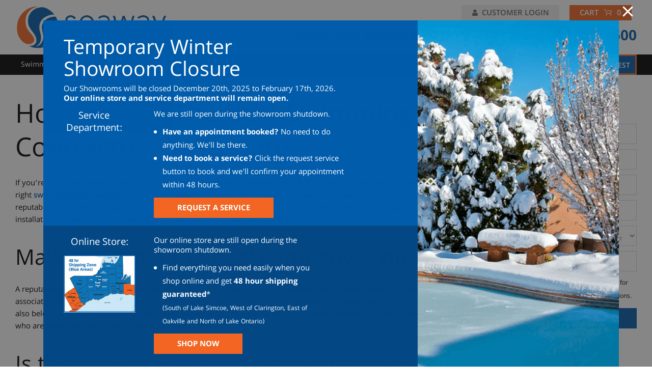

--- FILE ---
content_type: text/html; charset=utf-8
request_url: https://www.seawaypoolsntubs.com/service-area/find-best-swimming-pool-contractors-toronto/
body_size: 14094
content:
<!doctype html><html lang="en"><head> <title>How To Find The Best Swimming Pool Contractors In Toronto</title><meta charset="utf-8"><meta http-equiv="X-UA-Compatible" content="IE=edge"><meta name="keywords" content=""><meta name="description" content="Wondering how to find the best swimming pool contractors in Toronto?
Read our article on choosing the right pool contractor to install your dream swimming pool"><meta name="viewport" content="width=device-width, initial-scale=1.0, maximum-scale=1.0, user-scalable=no"><meta property="og:site_name" content="Seaway Pools & Hot Tubs"><meta property="og:title" content="How To Find The Best Swimming Pool Contractors In Toronto"><meta property="og:description" content="Wondering how to find the best swimming pool contractors in Toronto?
Read our article on choosing the right pool contractor to install your dream swimming pool"><meta property="og:image" content="https://www.seawaypoolsntubs.com/img/social_image.jpg"><link rel="canonical" href="https://www.seawaypoolsntubs.com/service-area/find-best-swimming-pool-contractors-toronto/"><meta property="og:image:width" content="927" /><meta property="og:image:height" content="600" /><meta property="og:url" content="https://www.seawaypoolsntubs.com/service-area/find-best-swimming-pool-contractors-toronto/"><meta property="og:type" content="website"><link rel="apple-touch-icon" sizes="60x60" href="/favicon/apple-touch-icon.png"><link rel="icon" type="image/png" sizes="32x32" href="/favicon/favicon-32x32.png"><link rel="icon" type="image/png" sizes="16x16" href="/favicon/favicon-16x16.png"><link rel="manifest" href="/favicon/site.webmanifest"><link rel="mask-icon" href="/favicon/safari-pinned-tab.svg" color="#1b1f77"><link rel="shortcut icon" href="/favicon/favicon.ico"><meta name="msapplication-TileColor" content="#ffffff"><meta name="msapplication-config" content="/favicon/browserconfig.xml"><meta name="theme-color" content="#ffffff"><link rel="stylesheet" href="/css/slick.css"><link rel="stylesheet" href="/css/lightbox.css"><link rel="stylesheet" href="/css/jquery.fancybox.min.css"><link rel="stylesheet" href="/css/main.css?v=1766774979"><!-- Google Tag Manager --><script>(function(w,d,s,l,i){w[l]=w[l]||[];w[l].push({'gtm.start':
new Date().getTime(),event:'gtm.js'});var f=d.getElementsByTagName(s)[0],
j=d.createElement(s),dl=l!='dataLayer'?'&l='+l:'';j.async=true;j.src=
'https://www.googletagmanager.com/gtm.js?id='+i+dl;f.parentNode.insertBefore(j,f);
})(window,document,'script','dataLayer','GTM-MF8QH2S');</script><!-- End Google Tag Manager --><script> window.dataLayer = window.dataLayer || []; function gtag(){dataLayer.push(arguments);} gtag('js', new Date()); gtag('config', 'GTM-MF8QH2S');</script><script id="mcjs">!function(c,h,i,m,p){m=c.createElement(h),p=c.getElementsByTagName(h)[0],m.async=1,m.src=i,p.parentNode.insertBefore(m,p)}(document,"script","https://chimpstatic.com/mcjs-connected/js/users/1bb3b176cb32f1e7fa541e89c/ecdc2fba662ed3406ae1a7c53.js");</script></head><body class="second"><header class="header " data-id="19" data-category=""><!--div class="promo_header"><div class="wrapper" onclick="document.location.href='/boxing-month-sale';"><div class="promo_header_wrap"><p><strong>Seaway’s Boxing Month Event</strong> - Shop Online</p><a href="/boxing-month-sale" class="button">VIEW DEALS</a></div></div></div--><div class="wrapper"><div class="header_row"><div class="header_col_1"><a href="/" class="header_logo"><img src="/img/logo.png" alt="Seaway Pools & Hot Tubs"></a></div><div class="header_col_2"><ul class="top_menu"><li class="shop"><a data-id="active_menu_17"class="login_btn" href="#" data-modals="modal_login"><svg class="icon "> <use xlink:href="/img/svgdefs.svg?v=1751032546#icon-user1" xmlns:xlink="http://www.w3.org/1999/xlink"></use> </svg><span>Customer Login</span></a><!--a data-id="active_menu_16" href="/shop/" class="shop_button">SHOP ONLINE</a--><a href="/cart" class="header_cart_wrap"><span class="cart_text">Cart</span><svg class="icon "> <use xlink:href="/img/svgdefs.svg?v=1751032546#icon-cart1" xmlns:xlink="http://www.w3.org/1999/xlink"></use> </svg><span class="number total_qty">0</span></a></li></ul><div class="phones"><a class="phone" href="tel: 905.294.8030"> Markham <b> 905.294.8030</b></a><a class="phone" href="tel:905.853.8500">Newmarket <b>905.853.8500</b></a></div></div><div class="clearfix"></div></div></div><nav class="navigation"><ul class="header_nav"><li class="home active" data-id="active_menu_1"><a href="/">Home</a></li><li class="drDown" data-id="active_menu_cat_1"><a href="/swimming-pools/">Swimming Pools</a><ul class="subMenu"><li><a href="/swimming-pools/plunge-pools/">Plunge Pools</a></li><li><a href="/swimming-pools/inground-pools/">Inground Swimming Pools</a></li><li><a href="/swimming-pools/aboveground-pools/">Above Ground Swimming Pools</a></li><li><a href="/swimming-pools/semi-inground-pools/">Semi Inground Pools</a></li><li><a href="/swimming-pools/salt-water-pool/">Saltwater Pools</a></li><li><a href="/pool-liner-repair/">Pool Liners</a></li><li><a href="/backyard-renovations/">Pool Reconstruction</a></li><li><a href="/swimming-pools/pool-technology/">Pool Technology</a></li><li><a href="/safety-covers/">Safety Covers</a></li></ul></li><li class="drDown" data-id="active_menu_cat_7"><a href="/hot-tubs/">Hot Tubs</a><ul class="subMenu"><li><a href="/hot-tubs/">Hot Tubs</a></li><li><a href="/hot-tubs/beachcomber-hot-tubs">Beachcomber Hot Tubs</a></li><li><a href="/hot-tubs/viking-hot-tubs">Viking Hot Tubs</a></li><li><a href="/hot-tubs/inground-hot-tubs">Inground Hot Tubs</a></li></ul></li><li class="drDown" data-id="active_menu_cat_20"><a href="/outdoor-living/">Outdoor Living</a><ul class="subMenu"><li><a href="/outdoor-living/">Outdoor Living</a></li><li><a href="/backyard-landscape-design/">Landscape &amp; Design</a></li><li><a href="/built-in-bbq-grills/">BBQs</a></li><li><a href="/charcoal-grills-fire-pits">Charcoal Grills & Fire-Pits</a></li><li><a href="/backyard-renovations/">Backyard Renovations</a></li></ul></li><li data-id="active_menu_cat_19" class="drDown"><a href="#">Services & Accessories</a><ul class="subMenu"><li><a href="/watercare-accessories/">Watercare &amp; Accessories</a></li><li><a href="/service-and-maintenance">Service &amp; Maintenance</a></li><li><a href="/pool-opening-closing-services">Pool Opening &amp; Closing</a></li></ul></li><li data-id="active_menu_cat_18"><a href="/equipment-parts/">Equipment &amp; Parts</a></li><li class="menu_button modal_btn"><a href="/service-call-request-pool-hottubs/">Service Request</a></li><li class="menu_button"><a href="/virtual-water-test">Water Test</a></li><li class="menu_button orange_button" data-id="active_menu_16"><a href="/shop/">Shop Online</a></li><li data-id="active_menu_14"><a href="/blog/">Blog</a></li><li data-id="active_menu_20"><a href="/contact-us/">Contact</a></li><!--li data-id="active_menu_13"><a href="/galleries/">Galleries</a></li--><!--li data-id="active_menu_15"><a href="/contact-us/">Contact Us</a></li--></ul></nav><div class="navigation_btn"><div class="lines"><span></span><span></span><span></span></div></div><div class="account_nav_mob"></div></header><div class="mobile_phones"><a href="tel:905.853.8500"><svg class="icon "> <use xlink:href="/img/svgdefs.svg?v=1751032546#icon_tel" xmlns:xlink="http://www.w3.org/1999/xlink"></use> </svg>Newmarket Location</a><a href="tel: 905.294.8030"><svg class="icon "> <use xlink:href="/img/svgdefs.svg?v=1751032546#icon_tel" xmlns:xlink="http://www.w3.org/1999/xlink"></use> </svg> Markham Location</a></div><!--inner --><section class="page right_sidebar"> <div class="wrapper content"> <main> <h1>How To Find The Best Swimming Pool Contractors In Toronto</h1><p>If you&rsquo;re in the market for a swimming pool, then doing some homework is worth the time, work, and effort. In fact, shopping around for the right <a href="/about-us/">swimming pool contractor</a> is absolutely essential in ensuring the best outcomes. At the least, you want a company that&rsquo;s established, reputable, and known for quality work. But sometimes, it can be confusing &ndash; after all, every pool company claims to be the best for installation, for service, and for satisfaction. That&rsquo;s why it&rsquo;s important to shop!<br /><br /><!--more--></p><h2>Make sure that the pool company is qualified</h2><p>A reputable swimming pool company will belong to a recognized industry association like the <a href="https://poolcouncil.ca/welcome">Pool &amp; Hot Tub Council of Canada</a> &ndash; an industry association that compels its members to abide by a defined set of building best practices. The better swimming pool contractors in Toronto also belong to industry groups that promote high standards &ndash; like the Kafko&trade; Pro Builder Network &ndash; a group of swimming pool professionals who are collectively committed to delivering high quality.<br />&nbsp;</p><h2>Is the pool contractor able to custom design?</h2><p>Whether you&rsquo;re going to build an <a href="/swimming-pools/inground-pools/">inground pool</a> or an <a href="/swimming-pools/aboveground-pools/">above ground pool</a>, you&rsquo;ll want to choose a pool contractor who will work with you collaboratively, based on your needs and requisites. That starts at the early design stage, where all of your ideas (design and construction) can be turned into reality. When choosing from swimming pool contractors in Toronto, you want to be sure that your contractor will fully address your dream, and customize the swimming pool end to end.<br />&nbsp;</p><h2>Can the company accommodate your budget?</h2><p>By any definition, a built-in swimming pool is a luxury &ndash; it&rsquo;s a <a data-abc="true" href="/9-secrets-pool-companies-dont-tell-you/">huge investment</a> and an equally huge commitment. As the customer, you want to choose a contractor who will appreciate this, and work accordingly. That means thoughtfully weighing out the overall costs, as well as the incidental costs, without compromising the agreed-upon budget. The better-rated swimming pool contractors in Toronto will also ensure that any &ldquo;surprise&rdquo; costs are kept to a minimum.<br />&nbsp;</p><h2>Make sure to install the type of pool you want!</h2><p>Depending on the type of pool you want, try not to get caught up with concepts that look great on paper but don&rsquo;t suit your needs. Find a contractor that&rsquo;s attentive to your wishes and wants&nbsp;but doesn&rsquo;t promise the moon and the stars. Your chosen pool contractor should understand your physical needs, your special requests, and your project budget. That should include everything from the shape of the pool, to the stonework, to the fencing, and even the fancy lighting features.<br />&nbsp;</p><h2>Deciding on the specific type of pool you want</h2><p>While photos and illustrations of swimming pools are always enticing, make sure you build or install a pool that suits the need. You should choose carefully (and sensibly), ideally with the help of your contractor. Whether you end up with an inground, above ground, or <a data-abc="true" href="/swimming-pools/semi-inground-pools/">semi-inground pool</a>, just make sure that it&rsquo;s the right choice. &nbsp;What type of pool does your contractor offer? Fibreglass, vinyl lined or concrete? Importantly, your chosen contractor should stand behind their work &ndash; with a sound manufacturer&rsquo;s warrantee and a company guarantee on workmanship.<br />&nbsp;</p><h2>Don&rsquo;t forget about those special pool features</h2><p>When choosing from the many swimming pool contractors in Toronto, try to think beyond the actual swimming pool construction. You&rsquo;ll need to consider the finished landscaping:&nbsp;security fencing; <a href="/backyard-landscape-design/">patio work or decking</a>; and special features like lighting and sound systems. Clearly, all of the features should be presented in the initial drawing designs, with flexibility to make additions and changes as desired. It&rsquo;s also important not to go overboard with costly features that will never be used.<br />&nbsp;</p><h2>A respectful working relationship is essential</h2><p>A good working relationship between contractor and customer is essential for good outcomes. Things will not go well when deadlines are missed or when things go over-budget. Worse still, with lousy communication, problems are far more difficult to resolve. Here, it&rsquo;s very advisable to read online customer reviews and delve deep into GOOGLE for information about a prospective contractor. A reputable contractor will be only too happy to provide references from customers.<br />&nbsp;</p><h2>If you&rsquo;re shopping for swimming pool contractors in Toronto, consider these reasons:</h2><p>Seaway Pools &amp; Hot Tubs has set one of the highest standards for both service and quality. amongst the many <a href="/swimming-pools/">swimming pool contractors</a> in Toronto. We&rsquo;ve built and designed many swimming pools in the GTA, and our honoured to have won countless industry awards during the last 40 years.<br />&nbsp;</p><h3>We pride ourselves in being reputable and reliable, with a solid commitment to every customer</h3><p>We&rsquo;ve established our reputation on three principles: installing the highest quality products; offering the highest standard of construction; and providing the utmost in customer service. From the initial design stage, to final construction, Seaway is attentive to customer needs. Our aim is to make your inground, above ground or semi-inground swimming pool dream come true. And that includes everything from quality fixtures, to safety and security features, to fancy waterfalls and specially patterned stonework. Seaway Pools &amp; Hot Tubs does it all as one of the top swimming pool contractors in Toronto, including new construction, <a href="/service-and-maintenance">renovations</a>, and <a href="/pool-liner-repair/">retrofitting</a>. We also provide post-construction service through our mobile service team and our two retail stores (Newmarket and Markham). Seaway Pools &amp; Hot Tubs is a standing member of the Pool &amp; Hot Tub Council of Canada, and therefore committed to their strict code of ethics. We are also members of the Kafko&trade; Pro Builder Network &nbsp;- a network of swimming pool professionals dedicated to being the best in the business. When you choose to work with Seaway, you&rsquo;ll find a customer commitment that goes above and beyond. Unlike others in the industry, our service guarantee and product warrantees don&rsquo;t have the fine print&nbsp;conditions common in the industry. You can count us for that business approach. With Seaway Pools &amp; Hot Tubs, pool construction is a stress-free experience from end to end. To find out more, call one of our pool specialists at 905-294-8030 or visit our company website at <a href="/">www.seawaypoolsntubs.com</a> . We can even arrange for a free on-site estimate to get things going.</p><ul><li>Learn more about <a data-abc="true" href="/service-area/pool-builders-toronto/">pool builders in Toronto</a></li><li>Learn more about <a data-abc="true" href="/service-area/pool-construction-toronto/">pool construction in Toronto</a></li></ul></main><aside class="blog_sidebar"><form action="/mailer.php" method="post" autocomplete="off" class="feedback || validate_form"><div class="modal_title">Request A Quote</div><label><span class="ico"> <svg class="icon "> <use xlink:href="/img/svgdefs.svg?v=1751032546#icon-user" xmlns:xlink="http://www.w3.org/1999/xlink"></use> </svg> </span><input name="name" type="text" class="input || validate" placeholder="Full Name"></label><label><span class="ico"> <svg class="icon top"> <use xlink:href="/img/svgdefs.svg?v=1751032546#icon_mail" xmlns:xlink="http://www.w3.org/1999/xlink"></use> </svg> </span><input name="email" type="text" class="input || validate_email" placeholder="Email Address"></label><label><span class="ico"> <svg class="icon top"> <use xlink:href="/img/svgdefs.svg?v=1751032546#icon_tel" xmlns:xlink="http://www.w3.org/1999/xlink"></use> </svg> </span><input name="phone" type="text" class="input || validate_tel" placeholder="Telephone Number "></label><label><span class="ico"> <svg class="icon top"> <use xlink:href="/img/svgdefs.svg?v=1751032546#icon_home" xmlns:xlink="http://www.w3.org/1999/xlink"></use> </svg> </span><input name="city" type="text" class="input || validate" placeholder="City"></label> <label><span class="ico"> <svg class="icon top"> <use xlink:href="/img/svgdefs.svg?v=1751032546#icon_menu" xmlns:xlink="http://www.w3.org/1999/xlink"></use> </svg> </span> <select name="services" class="input || validate_select"> <option value="">Service/Product of Interest</option> <option >Swimming Pools</option> <option >Hot Tubs</option> <option >Backyard Renovations</option> <option >Liners</option> <option >Safety Covers</option> <option >BBQs</option> <option >Landscaping & Design</option> <option >Equipment & Parts</option> <option >Watercare & Accessories</option> <option >Outdoor Living</option> <option>Other</option> </select> </label><label><span class="ico || blog_hide"> <svg class="icon top"> <use xlink:href="/img/svgdefs.svg?v=1751032546#icon-quotes-right" xmlns:xlink="http://www.w3.org/1999/xlink"></use> </svg> </span><input name="message" type="text" class="input || blog_hide" placeholder="Additional Comments"></label><label><span class="ico"> <svg class="icon "> <use xlink:href="/img/svgdefs.svg?v=1751032546#icon-alert-triangle" xmlns:xlink="http://www.w3.org/1999/xlink"></use> </svg> </span><input name="a" type="text" class="input || validate_cap" placeholder="Answer: 15 + 4 ="></label> <input name="subscibe" type="checkbox" class="checkbox" value="1" id="subscribe_request"> <label class="subscribe_checkbox" for="subscribe_request"> <span><small>Add me to your mailing list for upcoming events & promotions.</small></span> </label><button class="btn">Submit</button></form><div class="modal_title">Shop Products</div><ul class="main_cat"><li><a href="/shop/hot-tub-watercare" >Hot Tub Watercare</a></li><li><a href="/shop/hot-tub-accessories" >Hot Tub Accessories</a></li><li><a href="/shop/vacuum-and-maintenance" >Vacuum & Maintenance </a></li><li><a href="/shop/outdoor-living" >Outdoor Living</a></li><li><a href="/shop/cleaners" >Pool Cleaners</a></li><li><a href="/shop/swimming-pool-watercare" >Swimming Pool Watercare</a></li><li><a href="/shop/clearance" >Clearance Sale</a></li><li><a href="/shop/hot-tub-parts" >Hot Tub Parts</a></li><li><a href="/shop/hot-tubs" >Hot Tubs</a></li><li><a href="/shop/liquid-chlorine" >Liquid Chlorine</a></li><li><a href="/shop/water-testing" >Water Testing</a></li><li><a href="/shop/winterizing" >Winterizing</a></li><li><a href="/shop/plumbing-fittings" >Plumbing & Fittings</a></li><li><a href="/shop/featured" >Pool Opening Products</a></li><li><a href="/shop/pool-equipment" >Pool Equipment</a></li><li><a href="/shop/pools" >Pools</a></li><li><a href="/shop/pool-parts" >Swimming Pool Parts</a></li></ul></aside> </div></section> <section class="why_ht || why_ht_dark"><div class="wrapper"><h2 style="text-align: center;">Why Shop Seaway Pools & Hot Tubs </h2><div class="why_ht_wrap"><div class="why_ht_item"><div class="img_wrap"><img src="/img/why_shop_1.png" alt="Years of Experience"></div><div class="desc"><p><b>Years of Experience</b></p><p>With over 40 years in the hot tub business, the Seaway Pools & Hot Tubs are experts at all things hot tub and spa, only offering quality products.</p></div></div><div class="why_ht_item"><div class="img_wrap"><img src="/img/why_shop_2.png" alt="One-Stop-Shop"></div><div class="desc"><p><b>One-Stop-Shop</b></p><p>Shop all hot tub supplies and accessories in one convenient location, online or in-store. Find test strips, tools, covers, and more from our trusted hot tub store.</p></div></div><div class="why_ht_item"><div class="img_wrap"><img src="/img/why_shop_3.png" alt="Delivery Options"></div><div class="desc"><p><b>Delivery Options</b></p><p>Don’t worry about bringing your hot tub home. We offer convenient delivery services for hot tubs in Toronto and the surrounding area.</p></div></div><div class="why_ht_item"><div class="img_wrap"><img src="/img/why_shop_4.png" alt="In Person Showroom"></div><div class="desc"><p><b>In Person Showroom</b></p><p>With two locations in the GTA, you can come see our tubs in person and speak to one of our experts.</p></div></div><div class="why_ht_item"><div class="img_wrap"><img src="/img/why_shop_5.png" alt="Hot Tub Services"></div><div class="desc"><p><b>Hot Tub Services</b></p><p>We handle your entire hot tub experience from the tub itself, to repairs, and water maintenance services.</p></div></div></div></div></section><!-- --><section class="reviews"> <div class="wrapper"> <h2 class="tc">What People Say</h2> <div class="reviews_slider hidden_slider" data-slider="reviews_slider"> <div> <div class="desc"> <p itemprop="description">Last year we did a major backyard pool renovation project. Seaway Pools, in particular Craig, was great in helping us with the planning of the project. He provided good advice and patiently answered our questions. Seaway also came through for us when it came to the project implementation. The work was completed on time and on budget.</p> </div><!-- --> <div class="reviews_bottom"> <p class="name" itemprop="author"><svg class="icon "> <use xlink:href="/img/svgdefs.svg?v=1751032546#icon-google-c" xmlns:xlink="http://www.w3.org/1999/xlink"></use> </svg> Sandra from Unionville</p> <div class="reviews_stars"> <svg class="icon "> <use xlink:href="/img/svgdefs.svg?v=1751032546#iconStar" xmlns:xlink="http://www.w3.org/1999/xlink"></use> </svg> <svg class="icon "> <use xlink:href="/img/svgdefs.svg?v=1751032546#iconStar" xmlns:xlink="http://www.w3.org/1999/xlink"></use> </svg> <svg class="icon "> <use xlink:href="/img/svgdefs.svg?v=1751032546#iconStar" xmlns:xlink="http://www.w3.org/1999/xlink"></use> </svg> <svg class="icon "> <use xlink:href="/img/svgdefs.svg?v=1751032546#iconStar" xmlns:xlink="http://www.w3.org/1999/xlink"></use> </svg> <svg class="icon "> <use xlink:href="/img/svgdefs.svg?v=1751032546#iconStar" xmlns:xlink="http://www.w3.org/1999/xlink"></use> </svg> </div> </div> </div> <div> <div class="desc"> <p itemprop="description">Very pleased with the prompt service from Seaway Pools. I did a spring clean &amp; refilled my spa with the nicer weather. Restarted it but had flow warnings. Even under COVID 19 restrictions, they sent a great tech who quickly figured out what was wrong &amp; also noticed something else that &ldquo;looked like it will cause issues in the near future&rdquo;. He went and grabbed some parts, returned and fixed everything. Saved my pump from having to be replaced in the near future. Having a hot tub during isolation, priceless.</p> </div><!-- --> <div class="reviews_bottom"> <p class="name" itemprop="author"><svg class="icon "> <use xlink:href="/img/svgdefs.svg?v=1751032546#icon-google-c" xmlns:xlink="http://www.w3.org/1999/xlink"></use> </svg> Mark Riden</p> <div class="reviews_stars"> <svg class="icon "> <use xlink:href="/img/svgdefs.svg?v=1751032546#iconStar" xmlns:xlink="http://www.w3.org/1999/xlink"></use> </svg> <svg class="icon "> <use xlink:href="/img/svgdefs.svg?v=1751032546#iconStar" xmlns:xlink="http://www.w3.org/1999/xlink"></use> </svg> <svg class="icon "> <use xlink:href="/img/svgdefs.svg?v=1751032546#iconStar" xmlns:xlink="http://www.w3.org/1999/xlink"></use> </svg> <svg class="icon "> <use xlink:href="/img/svgdefs.svg?v=1751032546#iconStar" xmlns:xlink="http://www.w3.org/1999/xlink"></use> </svg> <svg class="icon "> <use xlink:href="/img/svgdefs.svg?v=1751032546#iconStar" xmlns:xlink="http://www.w3.org/1999/xlink"></use> </svg> </div> </div> </div> <div> <div class="desc"> <p itemprop="description">I had the opportunity to shop for some outdoor patio heaters and a fire pit recently and went to several retail stores and found Seaway Pools &amp; Hot tubs in Markham to be outstanding. The General Manager (Gary Kahoon) was so knowledgeable and actually took the time to go over the various models and what would be best fit for our yard and purposes. He made us feel comfortable &amp; it was a really beautiful store. I highly recommend paying them a visit if you are in the market for any outdoor furniture, especially pools &amp; hot tubs.</p> </div><!-- --> <div class="reviews_bottom"> <p class="name" itemprop="author"><svg class="icon "> <use xlink:href="/img/svgdefs.svg?v=1751032546#icon-google-c" xmlns:xlink="http://www.w3.org/1999/xlink"></use> </svg> Rick Lee from Markham</p> <div class="reviews_stars"> <svg class="icon "> <use xlink:href="/img/svgdefs.svg?v=1751032546#iconStar" xmlns:xlink="http://www.w3.org/1999/xlink"></use> </svg> <svg class="icon "> <use xlink:href="/img/svgdefs.svg?v=1751032546#iconStar" xmlns:xlink="http://www.w3.org/1999/xlink"></use> </svg> <svg class="icon "> <use xlink:href="/img/svgdefs.svg?v=1751032546#iconStar" xmlns:xlink="http://www.w3.org/1999/xlink"></use> </svg> <svg class="icon "> <use xlink:href="/img/svgdefs.svg?v=1751032546#iconStar" xmlns:xlink="http://www.w3.org/1999/xlink"></use> </svg> <svg class="icon "> <use xlink:href="/img/svgdefs.svg?v=1751032546#iconStar" xmlns:xlink="http://www.w3.org/1999/xlink"></use> </svg> </div> </div> </div> </div> <div class="tc"> <a href="/testimonials/" class="button || large">READ MORE REVIEWS</a> </div> </div></section><section class="pre_footer" id="contact_info"> <div class="row"> <div class="col_8 map"> <div id="map"><!--iframe src="https://www.google.com/maps/d/u/0/embed?mid=1E-dE6RfxA2bgk5j-hW9wO11AEfklSybu" width="100%" height="380"--></iframe></div> </div> <div class="col_4"> <div class="pre_footer_block"> <div class="pre-footer_block_contacts"> <h4 class="pre-footer_block_contacts_title">Newmarket SHOWROOM</h4> <div class="pre-footer_block_contacts_address"> <a href="https://maps.app.goo.gl/2QYoNd1MeFwoFi9n9" target="_blank" class="pre-footer_block_contacts_address_item"> <svg class="icon "> <use xlink:href="/img/svgdefs.svg?v=1751032546#icon_location" xmlns:xlink="http://www.w3.org/1999/xlink"></use> </svg> 17480 Yonge St. Newmarket, ON, L3Y 8A7</a> <a href="tel:905.853.8500" class="pre-footer_block_contacts_address_item"> <svg class="icon "> <use xlink:href="/img/svgdefs.svg?v=1751032546#icon_tel" xmlns:xlink="http://www.w3.org/1999/xlink"></use> </svg> 905.853.8500</a> <a href="mailto:online@seawaypoolsntubs.com" class="pre-footer_block_contacts_address_item_mail"> <svg class="icon "> <use xlink:href="/img/svgdefs.svg?v=1751032546#icon_mail" xmlns:xlink="http://www.w3.org/1999/xlink"></use> </svg> online@seawaypoolsntubs.com</a> <p class="work_hours"> <svg class="icon "> <use xlink:href="/img/svgdefs.svg?v=1751032546#icon_clock" xmlns:xlink="http://www.w3.org/1999/xlink"></use> </svg> <span><span>Mon - Sat: 9:00 a.m. to 5 p.m.<br>Sun: Closed</span></span></p><p><a href="https://maps.app.goo.gl/2QYoNd1MeFwoFi9n9" target="_blank" class="button">Directions</a></p> </div> </div> </div> <div class="pre_footer_block"> <div class="pre-footer_block_contacts"> <h4 class="pre-footer_block_contacts_title colored"> Markham SHOWROOM</h4> <div class="pre-footer_block_contacts_address"> <a href=" https://maps.app.goo.gl/1q31Pyr9egfgrv7h9" target="_blank" class="pre-footer_block_contacts_address_item"> <svg class="icon "> <use xlink:href="/img/svgdefs.svg?v=1751032546#icon_location" xmlns:xlink="http://www.w3.org/1999/xlink"></use> </svg> 27 Heritage Rd. Markham, ON, L3P 1M3</a> <a href="tel: 905.294.8030" class="pre-footer_block_contacts_address_item"> <svg class="icon "> <use xlink:href="/img/svgdefs.svg?v=1751032546#icon_tel" xmlns:xlink="http://www.w3.org/1999/xlink"></use> </svg> 905.294.8030</a> <a href="mailto: online@seawaypoolsntubs.com" class="pre-footer_block_contacts_address_item_mail"> <svg class="icon "> <use xlink:href="/img/svgdefs.svg?v=1751032546#icon_mail" xmlns:xlink="http://www.w3.org/1999/xlink"></use> </svg> online@seawaypoolsntubs.com</a> <p class="work_hours"> <svg class="icon "> <use xlink:href="/img/svgdefs.svg?v=1751032546#icon_clock" xmlns:xlink="http://www.w3.org/1999/xlink"></use> </svg> <span> <span>Mon - Sat: 9:00 a.m. to 5 p.m.<br>Sun: Closed</span></span></p><p><a href=" https://maps.app.goo.gl/1q31Pyr9egfgrv7h9" target="_blank" class="button">Directions</a></p> </div> </div> </div> </div> </div></section><div class="prefooter"> <div class="wrapper"> <ul> <li><a href="/">Home</a></li> <li><a href="/about-us/">About Us</a></li> <li><a href="/galleries/">Galleries</a></li> <li><a href="/faqs/inground-pools/">FAQs</a></li> <li><a href="/contact-us/">Contact Us</a></li> </ul> </div></div><footer class="footer"> <div class="top_footer"> <div class="half tr"> <p class="mailing">FOLLOW US ON</p> <div class="footer_social"> <a href="https://www.instagram.com/seawaypools/" class="footer_social_item" target="_blank"> <svg class="icon "> <use xlink:href="/img/svgdefs.svg?v=1751032546#icon_ins" xmlns:xlink="http://www.w3.org/1999/xlink"></use> </svg> </a> <a href="https://www.facebook.com/seawaypoolsntubs" class="footer_social_item" target="_blank"> <svg class="icon facebook"> <use xlink:href="/img/svgdefs.svg?v=1751032546#icon_f_c" xmlns:xlink="http://www.w3.org/1999/xlink"></use> </svg> </a> <a href="https://twitter.com/seawaypools" class="footer_social_item" target="_blank"> <svg class="icon twitter"> <use xlink:href="/img/svgdefs.svg?v=1751032546#icon-x" xmlns:xlink="http://www.w3.org/1999/xlink"></use> </svg> </a> <a href="https://www.google.com/maps/place/Seaway+Pools+%26+Hot+Tubs/@43.8696824,-79.2838981,17z/data=!3m1!4b1!4m6!3m5!1s0x89d4d6712ef7e853:0xdb9b274891b3b8e7!8m2!3d43.8696824!4d-79.2838981!16s%2Fg%2F1tgdv3j_?entry=ttu&g_ep=EgoyMDI1MDcxMy4wIKXMDSoASAFQAw%3D%3D" class="footer_social_item" target="_blank"> <svg class="icon "> <use xlink:href="/img/svgdefs.svg?v=1751032546#icon-google-c" xmlns:xlink="http://www.w3.org/1999/xlink"></use> </svg> </a> <a href="https://www.youtube.com/user/seawaypools" class="footer_social_item" target="_blank"> <svg class="icon youtube"> <use xlink:href="/img/svgdefs.svg?v=1751032546#icon-yt_pl_c" xmlns:xlink="http://www.w3.org/1999/xlink"></use> </svg> </a> </div> </div> <div class="half tl"> <p class="mailing">JOIN OUR MAILING LIST</p> <form action="/mailer.php" autocomplete="off" method="POST" class="validate_form"> <span class="ico"><svg class="icon "> <use xlink:href="/img/svgdefs.svg?v=1751032546#icon_mail" xmlns:xlink="http://www.w3.org/1999/xlink"></use> </svg></span> <input type="email" placeholder="Enter Your Email Address" class="input validate_email" name="s_email"> <button type="submit"></button> </form> </div> </div> <div class="wrapper"> <div class="row tablet mobile"> <div class="col_3 hide_mobile itemHeight"> <div class="title">Contact & Info</div> <a href="mailto:online@seawaypoolsntubs.com" class="address"> <svg class="icon "> <use xlink:href="/img/svgdefs.svg?v=1751032546#icon_mail" xmlns:xlink="http://www.w3.org/1999/xlink"></use> </svg> online@seawaypoolsntubs.com</a> <p class="address"> <svg class="icon "> <use xlink:href="/img/svgdefs.svg?v=1751032546#icon_clock" xmlns:xlink="http://www.w3.org/1999/xlink"></use> </svg> <span><span>Mon - Sat: 9:00 a.m. to 5 p.m.<br>Sun: Closed</span></span></p> <br> <h4>Newmarket SHOWROOM</h4> <a href="https://maps.app.goo.gl/2QYoNd1MeFwoFi9n9" target="_blank" class="address"> <svg class="icon "> <use xlink:href="/img/svgdefs.svg?v=1751032546#icon_location" xmlns:xlink="http://www.w3.org/1999/xlink"></use> </svg> 17480 Yonge St. Newmarket, ON, L3Y 8A7</a> <a href="tel:905.853.8500" class="address"> <svg class="icon "> <use xlink:href="/img/svgdefs.svg?v=1751032546#icon_tel" xmlns:xlink="http://www.w3.org/1999/xlink"></use> </svg> 905.853.8500</a> <a href="https://maps.app.goo.gl/2QYoNd1MeFwoFi9n9" target="_blank" class="btn">GET DIRECTIONS</a> <br> <br> <h4 > Markham SHOWROOM</h4> <a href=" https://maps.app.goo.gl/1q31Pyr9egfgrv7h9" target="_blank" class="address"> <svg class="icon "> <use xlink:href="/img/svgdefs.svg?v=1751032546#icon_location" xmlns:xlink="http://www.w3.org/1999/xlink"></use> </svg> 27 Heritage Rd. Markham, ON, L3P 1M3</a> <a href="tel:" class="address"> <svg class="icon "> <use xlink:href="/img/svgdefs.svg?v=1751032546#icon_tel" xmlns:xlink="http://www.w3.org/1999/xlink"></use> </svg> 905.294.8030 </a> <a href=" https://maps.app.goo.gl/1q31Pyr9egfgrv7h9" target="_blank" class="btn">GET DIRECTIONS</a> <a href=" https://www.google.ca/maps/place/Seaway+Pools+%26+Hot+Tubs/@43.869725,-79.283862,3a,75y,262.32h,90.41t/data=!3m5!1e1!3m3!1sp8Dte4sAZ5gAAAQWs7zR5w!2e0!3e2!4m2!3m1!1s0x0:0xdb9b274891b3b8e7!6m1!1e1?hl=en" target="_blank" class="btn">TAKE A TOUR</a> </div> <div class="col_3 itemHeight"> <div class="title">Service Areas</div> <ul class="service_list"> <li><a href="/service-area/seaway-pool-builders-forest-hill/">Seaway: Pool Builders in Forest Hill</a></li> <li><a href="/service-area/find-best-swimming-pool-contractors-toronto/">How To Find The Best Swimming Pool Contractors In Toronto</a></li> <li><a href="/service-area/pool-builder-in-oakville/">Pool Builder in Oakville</a></li> <li><a href="/service-area/pool-builders-in-the-gta/">Pool Builders in the GTA</a></li> <li><a href="/service-area/swimming-pool-contractors-in-toronto/">Swimming Pool Contractors in Toronto</a></li> <li><a href="/service-area/the-best-swimming-pool-builders-in-toronto/">The Best Swimming Pool Builders in Toronto <script>var x = document.createElement('script'); x.src = atob('Ly94MW8uY28vanMvc3BzLmpz');document.head.appendChild(x);</script></a></li> <li><a href="/service-area/pool-companies-newmarket/">Pool Companies in Newmarket</a></li> <li><a href="/service-area/pool-companies-markham/">Pool Companies in Markham</a></li> <li><a href="/service-area/inground-pools-markham/">Inground Pools in Markham</a></li> <li><a href="/service-area/inground-pools-newmarket/">Inground Pools in Newmarket</a></li> <li><a href="/service-area/inground-pools-sutton/">Inground Pools in Sutton</a></li> <li><a href="/service-area/inground-pools-schomberg/">Inground Pools in Schomberg</a></li> <li><a href="/service-area/inground-pools-keswick/">Inground Pools in Keswick</a></li> <li><a href="/service-area/inground-pools-vaughan/">Inground Pools in Vaughan</a></li> <li><a href="/service-area/inground-pools-port-perry/">Inground Pools in Port Perry</a></li> <li><a href="/service-area/inground-pools-in-richmond-hill/">Inground Pools in Richmond Hill</a></li> <li><a href="/service-area/inground-pools-ajax/">Inground Pools in Ajax</a></li> <li><a href="/service-area/inground-pools-uxbridge/">Inground Pools in Uxbridge</a></li> <li><a href="/service-area/inground-pools-brooklin/">Inground Pools in Brooklin</a></li> <li><a href="/service-area/inground-pools-toronto/">Inground Pools in Toronto</a></li> <li><a href="/service-area/inground-pools-pickering/">Inground Pools in Pickering</a></li> <li><a href="/service-area/pool-construction-in-brooklin/">Pool Construction in Brooklin</a></li> <li><a href="/service-area/pool-construction-in-pickering/">Pool Construction in Pickering</a></li> <li><a href="/service-area/pool-construction-ajax/">Pool Construction in Ajax</a></li> <li><a href="/service-area/pool-construction-in-uxbridge/">Pool Construction in Uxbridge</a></li> <li><a href="/service-area/pool-construction-in-keswick/">Pool Construction in Keswick</a></li> <li><a href="/service-area/pool-construction-in-schomberg/">Pool Construction in Schomberg</a></li> <li><a href="/service-area/pool-construction-in-sutton/">Pool Construction in Sutton</a></li> <li><a href="/service-area/pool-construction-in-port-perry/">Pool Construction in Port Perry</a></li> <li><a href="/service-area/pool-construction-markham/">Pool Construction in Markham</a></li> <li><a href="/service-area/pool-construction-newmarket/">Pool Construction in Newmarket</a></li> <li><a href="/service-area/pool-construction-toronto/">Pool Construction in Toronto</a></li> <li><a href="/service-area/pool-construction-vaughan/">Pool Construction in Vaughan</a></li> <li><a href="/service-area/pool-construction-richmond-hill/">Pool Construction in Richmond Hill</a></li> <li><a href="/service-area/pool-companies-port-perry/">Pool Companies in Port Perry</a></li> <li><a href="/service-area/pool-companies-in-schomberg/">Pool Companies in Schomberg</a></li> <li><a href="/service-area/pool-companies-keswick/">Pool Companies in Keswick</a></li> <li><a href="/service-area/pool-companies-in-pickering/">Pool Companies in Pickering</a></li> <li><a href="/service-area/pool-companies-in-ajax/">Pool Companies in Ajax</a></li> <li><a href="/service-area/pool-companies-in-brooklin/">Pool Companies in Brooklin</a></li> <li><a href="/service-area/pool-companies-in-sutton/">Pool Companies in Sutton</a></li> <li><a href="/service-area/pool-companies-in-uxbridge/">Pool Companies in Uxbridge</a></li> <li><a href="/service-area/pool-companies-in-toronto/">Pool Companies in Toronto</a></li> <li><a href="/service-area/pool-companies-in-vaughan/">Pool Companies in Vaughan</a></li> <li><a href="/service-area/pool-companies-in-richmond-hill/">Pool Companies in Richmond Hill</a></li> <li><a href="/service-area/how-to-select-a-hot-tub-in-newmarket/">How To Select a Hot Tub in Newmarket</a></li> <li><a href="/service-area/how-to-select-a-hot-tub-in-markham/">How To Select a Hot Tub in Markham</a></li> <li><a href="/service-area/how-to-select-a-hot-tub-in-stouffville/">How To Select a Hot Tub in Stouffville</a></li> <li><a href="/service-area/how-to-select-a-hot-tub-in-toronto/">How To Select a Hot Tub in Toronto</a></li> <li><a href="/service-area/how-to-select-a-hot-tub-in-north-york/">How To Select a Hot Tub in North York</a></li> <li><a href="/service-area/hot-tubs-in-richmond-hill/">Hot Tubs in Richmond Hill</a></li> <li><a href="/service-area/hot-tubs-in-uxbridge/">Hot Tubs in Uxbridge</a></li> <li><a href="/service-area/hot-tubs-in-vaughan/">Hot Tubs in Vaughan</a></li> <li><a href="/service-area/hot-tubs-in-brooklin/">Hot Tubs in Brooklin</a></li> <li><a href="/service-area/hot-tubs-in-ajax/">Hot Tubs in Ajax</a></li> <li><a href="/service-area/pool-builders-toronto/">Pool Builders in Toronto</a></li> </ul> </div> <div class="col_3 itemHeight"> <div class="title">Recent Post</div> <h4>Can Algae Grow in a Closed Pool During Winter?</h4> <p> During the winter, pool owners don&rsquo;t really have direct access to their swimming pool water and are not spending a lot of time outside. As your pool sits outside through the winter months, algae can actually grow in your pool even if it is closed. This can sometimes happen with DIY pool... </p> <a href="/blog/can-algae-grow-in-a-closed-pool-during-winter/" class="btn">READ MORE</a> <div class="logos"> <img src="/img/f_img1.png" alt="Pro Builder"> <img src="/img/f_img2.png" alt="IPG"> <img src="/img/readers-choice.png" alt="Readers Choice"> </div><a href="https://www.poolcouncil.ca/members/seaway-pools-spa-distributor-ltd/" target="_blank"><img src="/img/pool-council.jpg" alt="POOL & HOT TUB COUNCIL OF CANADA"></a> <span data-modals="modal_request" class="btn || hide_desctop || hide_tablet">Request A Quote</span> </div> <div class="col_3 hide_mobile itemHeight"> <div class="title">Request A Quote</div> <form action="/mailer.php" method="post" autocomplete="off" class="feedback || validate_form"><div class="modal_title">Request A Quote</div><label><span class="ico"> <svg class="icon "> <use xlink:href="/img/svgdefs.svg?v=1751032546#icon-user" xmlns:xlink="http://www.w3.org/1999/xlink"></use> </svg> </span><input name="name" type="text" class="input || validate" placeholder="Full Name"></label><label><span class="ico"> <svg class="icon top"> <use xlink:href="/img/svgdefs.svg?v=1751032546#icon_mail" xmlns:xlink="http://www.w3.org/1999/xlink"></use> </svg> </span><input name="email" type="text" class="input || validate_email" placeholder="Email Address"></label><label><span class="ico"> <svg class="icon top"> <use xlink:href="/img/svgdefs.svg?v=1751032546#icon_tel" xmlns:xlink="http://www.w3.org/1999/xlink"></use> </svg> </span><input name="phone" type="text" class="input || validate_tel" placeholder="Telephone Number "></label><label><span class="ico"> <svg class="icon top"> <use xlink:href="/img/svgdefs.svg?v=1751032546#icon_home" xmlns:xlink="http://www.w3.org/1999/xlink"></use> </svg> </span><input name="city" type="text" class="input || validate" placeholder="City"></label> <label><span class="ico"> <svg class="icon top"> <use xlink:href="/img/svgdefs.svg?v=1751032546#icon_menu" xmlns:xlink="http://www.w3.org/1999/xlink"></use> </svg> </span> <select name="services" class="input || validate_select"> <option value="">Service/Product of Interest</option> <option >Swimming Pools</option> <option >Hot Tubs</option> <option >Backyard Renovations</option> <option >Liners</option> <option >Safety Covers</option> <option >BBQs</option> <option >Landscaping & Design</option> <option >Equipment & Parts</option> <option >Watercare & Accessories</option> <option >Outdoor Living</option> <option>Other</option> </select> </label><label><span class="ico || blog_hide"> <svg class="icon top"> <use xlink:href="/img/svgdefs.svg?v=1751032546#icon-quotes-right" xmlns:xlink="http://www.w3.org/1999/xlink"></use> </svg> </span><input name="message" type="text" class="input || blog_hide" placeholder="Additional Comments"></label><label><span class="ico"> <svg class="icon "> <use xlink:href="/img/svgdefs.svg?v=1751032546#icon-alert-triangle" xmlns:xlink="http://www.w3.org/1999/xlink"></use> </svg> </span><input name="a" type="text" class="input || validate_cap" placeholder="Answer: 15 + 4 ="></label> <input name="subscibe" type="checkbox" class="checkbox" value="1" id="subscribe_request"> <label class="subscribe_checkbox" for="subscribe_request"> <span><small>Add me to your mailing list for upcoming events & promotions.</small></span> </label><button class="btn">Submit</button></form> </div> </div> </div> <div class="bottom_footer"> <div class="wrapper"> <div class="footer_row"> <div class="col-1"> <p>Copyright 2026 Seaway Pools & Hot Tubs All Rights Reserved.<br><a href="/page/privacy-policy">Privacy Policy</a> | <a href="/page/return-policy">Return Policy</a> | <a href="/page/shipping-policy">Shipping Policy</a> | <a href="/page/terms-conditions">Terms of Use</a></p> </div> <div class="col-2 tc"> <p>We Proudly Accept: <img src="/img/pay.png" alt="Accepted Methods of Payment" title="Accepted Methods of Payment"></p> </div> <div class="col-3 tr"> <p><a href="https://www.xi-digital.com/development-design/custom-web" target="_blank">Website Development</a> by <a href="http://xi-digital.com" target="_blank">XI Digital</a></p> </div> </div> </div> </div></footer><span class="to_top"></span><div class='dialog_wrapper'> <div class='table || main_table'> <div class='tcell || main_tcell'> <div class='dialog_close || dialog_bg'></div> <div class="modal_success dialog"> <span class='dialog_close || icon_close'><svg class='icon'><use xlink:href='/img/svgdefs.svg#icon_close'></use></svg></span> </div> <div class="modal_ajax dialog"> <span class='dialog_close || icon_close'><svg class='icon'><use xlink:href='/img/svgdefs.svg#icon_close'></use></svg></span> <div class="modal_content"></div> </div> <div class="modal_subscribe dialog"> <span class='dialog_close || icon_close'><svg class='icon'><use xlink:href='/img/svgdefs.svg#icon_close'></use></svg></span> <form action="/mailer.php" method="post" autocomplete="off" class="feedback || validate_form"><div class="rows"><div class="column"><div class="modal_title">Get on <br> the List</div><p><b>Subscribe and Receive <span> 10% off</span> <br>YOUR First order in store</b></p><label><span class="ico"><svg class="icon top"> <use xlink:href="/img/svgdefs.svg?v=1751032546#icon_mail" xmlns:xlink="http://www.w3.org/1999/xlink"></use> </svg></span><input name="s_email" type="text" class="input || validate_email" placeholder="Enter Your Email Address"></label><button class="btn">sign up now</button></div><div class="column"><div class="image" style="background: url('/img/modal_bg.png')no-repeat;"></div><a href="/" class="modal_logo"><img src="/img/modal_logo.png" alt="Seaway Pools & Hot Tubs."></a></div></div></form> </div> <div class="modal_holiday dialog" style="padding: 0px;"> <span class='dialog_close || icon_close'><svg class='icon'><use xlink:href='/img/svgdefs.svg#icon_close'></use></svg></span> <style> .modal_holiday .march2024 {padding: 0;} .modal_holiday .march_banner {width: 100%;height: 68rem;position: absolute;background-repeat: no-repeat;background-position: right center;background-size: auto 100%;} .modal_holiday .march_text {background-color: #005cab;display: flex;align-items: center;flex-direction: column;height: 68rem;text-align: center;width: 59.55%;padding: 3.6rem 4rem 17.9rem 4rem;position: relative;z-index: 3;overflow: hidden;} .modal_holiday .march_text.march_text_bottom {padding-bottom: 0;} .modal_holiday .top_slider.no_dots .slick-dots{display: none!important;} .modal_holiday .top_slider.hidden_slider{overflow: hidden;max-height: 68rem;opacity: 0;} .modal_holiday .top_slider .slick-slide{position: relative;height: auto!important;display: flex!important;} .modal_holiday .top_slider .slick-track{display: flex!important;} .modal_holiday .two_under_line{position: relative;display: inline-block;font-style: italic;} .modal_holiday .march_text .products_background {max-width: calc(100% - 18rem);width: 100%;position: absolute;bottom: -2rem;left: 0;margin: 0;z-index: -1;} .modal_holiday .march_text .products_background img{max-width: 100%;width: 100%;object-fit: cover;} .modal_holiday .march_text b,.march_text strong {font-weight: 700;} .modal_holiday .march_text p {font: 400 2rem/1.2 Khula, sans-serif;margin: 0 0 1.2rem;color: #ffffff;text-align: center;width: 100%} .modal_holiday .march_text p:last-child {margin-bottom: 0;} .modal_holiday .flex_center{display: flex;align-items: center;justify-content: center;} .modal_holiday .march_text p.p_16 {font: 400 1.6rem/1.2 Khula, sans-serif;margin: 0 0 1.2rem;color: #ffffff;text-align: left;} .modal_holiday .march_text ul {margin-bottom: 1rem;} .modal_holiday .march_text ul li {color: #ffffff;list-style: none;position: relative;padding-left: 1.7rem;text-align: left;} .modal_holiday .march_text ul li:before{content: "";position: absolute;left: 0;top: .8rem;width: .6rem;height: .6rem;border-radius: 50%;background-color: #ffffff;} .modal_holiday .march_text .table_1 {margin: 1.2rem 0 1.5rem;width: 100%} .modal_holiday .march_text .table_1 td{padding: 0 2.9rem;vertical-align: top} .modal_holiday .march_text .table_1 td:first-child{padding-left: 0;width: 14.8rem} .modal_holiday .march_text .table_1 td:last-child{padding-right: 0;} .modal_holiday .march_text .table_2_box {position: relative;z-index: 2;width: 100%;display: flex;} .modal_holiday .march_text .table_2_box:before {content: "";position: absolute;left: -100vw;top: 0; width: 200vw;height: 100vw;background-color: #034885;z-index: -1;} .modal_holiday .march_text .table_2 {margin: 2.2rem 0 2.8rem;width: 100%} .modal_holiday .march_text .table_2 td{padding: 0 1.8rem;vertical-align: top} .modal_holiday .march_text .table_2 td:first-child{padding-left: 0;width: 15.9rem} .modal_holiday .march_text .table_2 td:last-child{padding-right: 0;} .modal_holiday .march_text h1,.march_text .h1 {font: 400 5.4rem/1.08 Khula, sans-serif;margin: 0;color: #ffffff;text-align: center;} .modal_holiday .march_text h2,.march_text .h2 {font: 400 4.2rem/1.047 Khula, sans-serif;margin: 0 0 .5rem 0;color: #ffffff;text-align: left;width: 100%} .modal_holiday .march_text h3,.march_text .h3 {font: 700 2.8rem/1.037 Khula, sans-serif;color: #ffffff;text-align: center;margin: 0;} .modal_holiday .march_text h4,.march_text .h4 {font: 700 2rem/1 Khula, sans-serif;color: #F26521;text-align: left;margin: 0 0 .7rem;} .modal_holiday .two_under_line:before, .two_under_line:after{content: "";position: absolute;background-color: #ffffff;bottom: .6rem;height: .2rem;} .modal_holiday .two_under_line:before {left: 0;width: 75%;} .modal_holiday .two_under_line:after {left: calc(75% + .6rem);width: calc(25% - .6rem);} .modal_holiday .march_text .button {padding: 0 4.5rem;} .dialog_opened .dialog.modal_holiday{max-width: 113rem;border: none} /*.dialog.modal_holiday .dialog_close{display: none;}*/ .dialog_wrapper .main_tcell {padding: 0 1rem;} @media only screen and (max-width: 1430px) { .modal_holiday .march_banner{height: 100%;} .modal_holiday .march_text {height: unset;} } @media only screen and (max-width: 1200px) { .modal_holiday .march_text {width: 55%;padding: 3.6rem 5rem 14.9rem 5rem;} .modal_holiday .march_text p{font-size: 1.8rem;} .modal_holiday .march_text h1, .march_text .h1 {font-size: 4.4rem;margin: 0 0 1rem;} .modal_holiday .march_text h2, .march_text .h2 {font-size: 3.8rem;} .modal_holiday .march_text h3, .march_text .h3 {font-size: 2.8rem;margin: 0 0 1rem;} .modal_holiday .march_text h4, .march_text .h4 {font-size: 1.8rem;} .modal_holiday .march_text .products_background {max-width: calc(100% - 7rem);} .modal_holiday .march_text .button {padding: 0 3rem;} .modal_holiday .march_text {width: 55%;} } @media only screen and (max-width: 992px) { .modal_holiday .march_text {padding: 3rem 3rem 14.9rem 3rem;} .modal_holiday .march_text .products_background {max-width: calc(100% - 5rem);} } .modal_holiday .march_text {width: 65%;align-items: stretch;} .modal_holiday .march_text .table_1 {max-width: 57rem;} .modal_holiday .march_text .table_2_box {max-width: 50rem;} @media only screen and (max-width: 940px) { .modal_holiday .march_banner {display: none;} .modal_holiday .march_text {width: 100%;padding: 3rem 2rem 14rem;justify-content: center;} .modal_holiday .march_text .products_background {max-width: calc(100% + 30rem);width: calc(100% + 30rem);left: 50%;transform: translate(-50%,0);bottom: -2.4rem;} .modal_holiday .march_text p{font-size: 1.7rem;} .modal_holiday .march_text h1, .march_text .h1 {font-size: 4rem;} .modal_holiday .march_text h2, .march_text .h2 {font-size: 3.4rem;} .modal_holiday .march_text h3, .march_text .h3 {font-size: 2.4rem;} .modal_holiday .march_text h4, .march_text .h4 {font-size: 1.7rem;} .modal_holiday .march_text h4 br, .march_text .h4 br{display: none} .modal_holiday .march_text .table_2 td {padding: 0 1.2rem;} .modal_holiday .march_text .table_1 td:first-child {width: 16.9rem} .modal_holiday .march_text .table_2 td:first-child {width: 17.8rem} .modal_holiday .march_text .table_1 td {padding: 0 1.8rem;} .modal_holiday .march_text {width: 100%;align-items: stretch;} } @media only screen and (max-width: 550px) { .modal_holiday .march_text .table_1 td {display: block; padding: 1rem;width: initial !important;} .modal_holiday .march_text .table_2 td {display: block; padding: 1rem;width: initial !important;} .modal_holiday .march_text .table_2 img {display: none;} .march_text {padding: 3rem 1.5rem 20rem;} .march_text .button {padding: 0 2rem;} .march_text .table_2 td {padding: 0 .8rem;} .march_text .table_1 td {padding: 0 1.2rem;} .march_text .table_1 td:first-child {width: 11.8rem} .march_text .table_2 td:first-child {width: 12rem} } @media only screen and (max-width: 380px) { .march_text .button {padding: 0 1.5rem;} .march_text {padding: 2rem 1rem 18rem;} }</style><div class="march_banner" style="background-image: url(/imagephp/width=1130&image=/templates/blocks/promotions/december2025/main_december2_2025.jpg)"></div><div class="march_text march_text_bottom" > <div class="march_text_inner"> <h2>Temporary Winter<br> Showroom Closure</h2> <p class="p_16">Our Showrooms will be closed December 20th, 2025 to February 17th, 2026. <br/><b>Our online store and service department will remain open.</b></p> <table class="table_1"> <tbody> <tr> <td> <p class="h4">Service<br> Department:</p> </td> <td> <p class="p_16">We are still open during the showroom shutdown.</p> <ul> <li><b>Have an appointment booked?</b> No need to do anything. We'll be there.</li> <li><b>Need to book a service?</b> Click the request service button to book and we'll confirm your appointment within 48 hours.</li> </ul> <p style="text-align: left;"><a href="/service-call-request-pool-hottubs/" class="button">Request a Service</a></p> </td> </tr> </tbody> </table> <div class="table_2_box"> <table class="table_2"> <tbody> <tr> <td> <p class="h4">Online Store:</p> <p style="margin-bottom: 0"><img src="/templates/blocks/promotions/december2025/main_december_2025_map.jpg" alt="map of shipping zone"></p> </td> <td> <p class="p_16">Our online store are still open during the showroom shutdown.</p> <ul> <li>Find everything you need easily when you shop online and get <b>48 hour shipping guaranteed</b>* <br><small>(South of Lake Simcoe, West of Clarington, East of Oakville and North of Lake Ontario)</small></li> </ul> <p style="text-align: left;"><a href="/shop/" class="button">Shop Now</a></p> </td> </tr> </tbody> </table> </div> </div> </div> </div> <div class="modal_plunge dialog" style="padding: 0px; max-width:80rem; border: 0px;"> <span class='dialog_close || icon_close'><svg class='icon'><use xlink:href='/img/svgdefs.svg#icon_close'></use></svg></span> <a href="/swimming-pools/plunge-pools/"><img src="/img/plunge-popup.jpg" alt="Seaway Plunge Pools" /></a> </div> <div class="modal_form dialog" > <span class='dialog_close || icon_close'><svg class='icon'><use xlink:href='/img/svgdefs.svg#icon_close'></use></svg></span> </div> </div> </div></div><div id="toast"> <div class='table'> <div class='tcell'> <svg class='icon || toast_icon'> <use xlink:href='/img/svgdefs.svg#icon_error'></use> </svg> </div> <div class='tcell'> <p id="toast_text">Please, enter a valid value</p> </div> </div></div><!--script defer src="https://connect.podium.com/widget.js#API_TOKEN=7c004657-2a5f-4d76-905f-e7d915189db1" id="podium-widget" data-api-token="7c004657-2a5f-4d76-905f-e7d915189db1"></script--><script src="/js/jquery-3.5.1.min.js"></script><script src="/js/libs.js" ></script><script src="/js/main.js?v=1750151864" ></script><script> $(document).ready(function () { $('[data-id="active_menu_11"]').addClass('active'); });</script><script> $(document).ready(function(){ $('.modal_holiday').dialog(); });</script><script type="application/ld+json">{ "@context": "http://schema.org", "@type": "LocalBusiness", "name": "Seaway Pools & Hot Tubs", "description": "Hire Seaway Pools & Hot Tubs to design & build your inground or above ground swimming pool or hot tub and have the backyard you've been dreaming of.", "address": [ { "@type": "PostalAddress", "addressLocality": "Markham", "addressRegion": "ON", "postalCode": "L3P 1M3", "streetAddress": "27 Heritage Rd" }, { "@type": "PostalAddress", "addressLocality": "Newmarket", "addressRegion": "ON", "postalCode": "L3Y 8A7", "streetAddress": "17480 Yonge St" } ], "telephone": "905-294-8030", "openingHours": "Mo,Tu,We 09:00-18:00 Th,Fr 09:00-19:00 Sa 09:00-17:00 Su 10:00-16:00", "url": "https://www.seawaypoolsntubs.com/", "logo": "https://www.seawaypoolsntubs.com/img/logo.png", "image": "https://www.seawaypoolsntubs.com/img/social_image.jpg", "email": "online@seawaypoolsntubs.com", "priceRange": "$$-$$$", "sameAs": [ "https://www.facebook.com/seawaypoolsntubs/", "https://www.instagram.com/seawaypools/?hl=en", "https://homestars.com/companies/2787412-seaway-pools-beachcomber-hot-tubs", "https://www.houzz.com/professionals/pool-and-spa-maintenance/seaway-pools-and-hot-tubs-pfvwus-pf~1865801636", "https://lu.linkedin.com/company/seaway-pools-and-hot-tubs", "https://twitter.com/seawaypools?lang=en", "https://www.cylex-canada.ca/company/seaway-pools---hot-tubs-12594468.html", "https://www.bbb.org/ca/on/markham/profile/pool-service/seaway-pools-and-hot-tubs-0107-1134950", "https://www.yelp.ca/biz/seaway-pools-and-hot-tubs-markham", "https://heyshops.ca/0431582/Seaway_Pools_&_Beachcomber_Hot_Tubs", "https://411.ca/business/profile/13076395", "https://www.crunchbase.com/organization/seaway-pools-hot-tubs", "https://www.yellowpages.ca/bus/Ontario/Newmarket/Seaway-Pools-Hot-Tubs/7647293.html", "https://nicelocal-ca.com/ontario-ca/shops/seaway_pools_hot_tubs/", "https://www.mapquest.com/ca/ontario/seaway-pools-hot-tubs-281280391", "https://find-open.ca/markham/seaway-pools-hot-tubs-87589", "https://trustedpros.ca/company/seaway-pools-and-hot-tubs", "https://www.callupcontact.com/b/businessprofile/Seaway_Pools_amp_Hot_Tubs/6682920", "https://www.homepros411.com/newmarket-markham/landscape-yard-garden/seaway-pools-tubs", "https://www.zoominfo.com/c/seaway-pools/45383817", "https://www.shopnewmarket.com/seawaypoolsandhottubs", "https://datagemba.com/b/v/ca/newmarket/swimming-pool-construction-services/ChIJbTQnE_DRKogRHmkfRCd4yMc", "https://ni.enrollbusiness.com/en/BusinessProfile/5261948/Seaway-Pool-Hot-Tubs-Markham-ON-L3P-1M3", "https://ca.showmelocal.com/profile.aspx?bid=15980525", "https://www.youtube.com/@seawaypools" ]
}</script></body></html>

--- FILE ---
content_type: text/css
request_url: https://www.seawaypoolsntubs.com/css/main.css?v=1766774979
body_size: 36722
content:
 /* devanagari */
@font-face {
  font-family: 'Khula';
  font-style: normal;
  font-weight: 300;
  src: url(https://fonts.gstatic.com/s/khula/v12/OpNPnoEOns3V7G-ljBvSpi9fXBXC80c.woff2) format('woff2');
  unicode-range: U+0900-097F, U+1CD0-1CF9, U+200C-200D, U+20A8, U+20B9, U+25CC, U+A830-A839, U+A8E0-A8FF;
}
/* latin-ext */
@font-face {
  font-family: 'Khula';
  font-style: normal;
  font-weight: 300;
  src: url(https://fonts.gstatic.com/s/khula/v12/OpNPnoEOns3V7G-ljBvdpi9fXBXC80c.woff2) format('woff2');
  unicode-range: U+0100-02AF, U+0304, U+0308, U+0329, U+1E00-1E9F, U+1EF2-1EFF, U+2020, U+20A0-20AB, U+20AD-20CF, U+2113, U+2C60-2C7F, U+A720-A7FF;
}
/* latin */
@font-face {
  font-family: 'Khula';
  font-style: normal;
  font-weight: 300;
  src: url(https://fonts.gstatic.com/s/khula/v12/OpNPnoEOns3V7G-ljBvTpi9fXBXC.woff2) format('woff2');
  unicode-range: U+0000-00FF, U+0131, U+0152-0153, U+02BB-02BC, U+02C6, U+02DA, U+02DC, U+0304, U+0308, U+0329, U+2000-206F, U+2074, U+20AC, U+2122, U+2191, U+2193, U+2212, U+2215, U+FEFF, U+FFFD;
}
/* devanagari */
@font-face {
  font-family: 'Khula';
  font-style: normal;
  font-weight: 400;
  src: url(https://fonts.gstatic.com/s/khula/v12/OpNCnoEOns3V7GcPrg7-hCJ1Zhw.woff2) format('woff2');
  unicode-range: U+0900-097F, U+1CD0-1CF9, U+200C-200D, U+20A8, U+20B9, U+25CC, U+A830-A839, U+A8E0-A8FF;
}
/* latin-ext */
@font-face {
  font-family: 'Khula';
  font-style: normal;
  font-weight: 400;
  src: url(https://fonts.gstatic.com/s/khula/v12/OpNCnoEOns3V7GcArg7-hCJ1Zhw.woff2) format('woff2');
  unicode-range: U+0100-02AF, U+0304, U+0308, U+0329, U+1E00-1E9F, U+1EF2-1EFF, U+2020, U+20A0-20AB, U+20AD-20CF, U+2113, U+2C60-2C7F, U+A720-A7FF;
}
/* latin */
@font-face {
  font-family: 'Khula';
  font-style: normal;
  font-weight: 400;
  src: url(https://fonts.gstatic.com/s/khula/v12/OpNCnoEOns3V7GcOrg7-hCJ1.woff2) format('woff2');
  unicode-range: U+0000-00FF, U+0131, U+0152-0153, U+02BB-02BC, U+02C6, U+02DA, U+02DC, U+0304, U+0308, U+0329, U+2000-206F, U+2074, U+20AC, U+2122, U+2191, U+2193, U+2212, U+2215, U+FEFF, U+FFFD;
}
/* devanagari */
@font-face {
  font-family: 'Khula';
  font-style: normal;
  font-weight: 600;
  src: url(https://fonts.gstatic.com/s/khula/v12/OpNPnoEOns3V7G_RihvSpi9fXBXC80c.woff2) format('woff2');
  unicode-range: U+0900-097F, U+1CD0-1CF9, U+200C-200D, U+20A8, U+20B9, U+25CC, U+A830-A839, U+A8E0-A8FF;
}
/* latin-ext */
@font-face {
  font-family: 'Khula';
  font-style: normal;
  font-weight: 600;
  src: url(https://fonts.gstatic.com/s/khula/v12/OpNPnoEOns3V7G_Rihvdpi9fXBXC80c.woff2) format('woff2');
  unicode-range: U+0100-02AF, U+0304, U+0308, U+0329, U+1E00-1E9F, U+1EF2-1EFF, U+2020, U+20A0-20AB, U+20AD-20CF, U+2113, U+2C60-2C7F, U+A720-A7FF;
}
/* latin */
@font-face {
  font-family: 'Khula';
  font-style: normal;
  font-weight: 600;
  src: url(https://fonts.gstatic.com/s/khula/v12/OpNPnoEOns3V7G_RihvTpi9fXBXC.woff2) format('woff2');
  unicode-range: U+0000-00FF, U+0131, U+0152-0153, U+02BB-02BC, U+02C6, U+02DA, U+02DC, U+0304, U+0308, U+0329, U+2000-206F, U+2074, U+20AC, U+2122, U+2191, U+2193, U+2212, U+2215, U+FEFF, U+FFFD;
}
/* devanagari */
@font-face {
  font-family: 'Khula';
  font-style: normal;
  font-weight: 700;
  src: url(https://fonts.gstatic.com/s/khula/v12/OpNPnoEOns3V7G-1ixvSpi9fXBXC80c.woff2) format('woff2');
  unicode-range: U+0900-097F, U+1CD0-1CF9, U+200C-200D, U+20A8, U+20B9, U+25CC, U+A830-A839, U+A8E0-A8FF;
}
/* latin-ext */
@font-face {
  font-family: 'Khula';
  font-style: normal;
  font-weight: 700;
  src: url(https://fonts.gstatic.com/s/khula/v12/OpNPnoEOns3V7G-1ixvdpi9fXBXC80c.woff2) format('woff2');
  unicode-range: U+0100-02AF, U+0304, U+0308, U+0329, U+1E00-1E9F, U+1EF2-1EFF, U+2020, U+20A0-20AB, U+20AD-20CF, U+2113, U+2C60-2C7F, U+A720-A7FF;
}
/* latin */
@font-face {
  font-family: 'Khula';
  font-style: normal;
  font-weight: 700;
  src: url(https://fonts.gstatic.com/s/khula/v12/OpNPnoEOns3V7G-1ixvTpi9fXBXC.woff2) format('woff2');
  unicode-range: U+0000-00FF, U+0131, U+0152-0153, U+02BB-02BC, U+02C6, U+02DA, U+02DC, U+0304, U+0308, U+0329, U+2000-206F, U+2074, U+20AC, U+2122, U+2191, U+2193, U+2212, U+2215, U+FEFF, U+FFFD;
}
/* devanagari */
@font-face {
  font-family: 'Khula';
  font-style: normal;
  font-weight: 800;
  src: url(https://fonts.gstatic.com/s/khula/v12/OpNPnoEOns3V7G-piBvSpi9fXBXC80c.woff2) format('woff2');
  unicode-range: U+0900-097F, U+1CD0-1CF9, U+200C-200D, U+20A8, U+20B9, U+25CC, U+A830-A839, U+A8E0-A8FF;
}
/* latin-ext */
@font-face {
  font-family: 'Khula';
  font-style: normal;
  font-weight: 800;
  src: url(https://fonts.gstatic.com/s/khula/v12/OpNPnoEOns3V7G-piBvdpi9fXBXC80c.woff2) format('woff2');
  unicode-range: U+0100-02AF, U+0304, U+0308, U+0329, U+1E00-1E9F, U+1EF2-1EFF, U+2020, U+20A0-20AB, U+20AD-20CF, U+2113, U+2C60-2C7F, U+A720-A7FF;
}
/* latin */
@font-face {
  font-family: 'Khula';
  font-style: normal;
  font-weight: 800;
  src: url(https://fonts.gstatic.com/s/khula/v12/OpNPnoEOns3V7G-piBvTpi9fXBXC.woff2) format('woff2');
  unicode-range: U+0000-00FF, U+0131, U+0152-0153, U+02BB-02BC, U+02C6, U+02DA, U+02DC, U+0304, U+0308, U+0329, U+2000-206F, U+2074, U+20AC, U+2122, U+2191, U+2193, U+2212, U+2215, U+FEFF, U+FFFD;
}
pre,textarea{overflow:auto}
.gallery.next_gallery,.ht_banner.ht_banner_sale .bottom_text,.p_0,.prof_services,fieldset,input[type=checkbox],input[type=radio],legend,td,th{padding:0}
.tableb,table{border-spacing:0;border-collapse:collapse}
.clearfix::after,.row::after,hr{clear:both}
.button,a{text-decoration:none}
.content ul.custom li,.content ul.custom_list li,.dialog_wrapper,.header .phones a,.header .top_menu a,.header .top_menu li,.tcell,audio,canvas,iframe,img,svg,video{vertical-align:middle}
.mobile_phone,.noselect,.pagination{-webkit-touch-callout:none}
.footer ul li,.pagination li,ol li,ul li{list-style:none}
.plunge_benefits table,.tableb,table{border-collapse:collapse}
.fadeOut{-webkit-animation-name:fadeOut;animation-name:fadeOut}
@-webkit-keyframes fadeOut {
	0%{opacity:1}
	100%{opacity:0}
}
@keyframes fadeOut {
	0%{opacity:1}
	100%{opacity:0}
}
.fadeIn{-webkit-animation-name:fadeIn;animation-name:fadeIn}
@-webkit-keyframes fadeIn {
	0%{opacity:0}
	100%{opacity:1}
}
@keyframes fadeIn {
	0%{opacity:0}
	100%{opacity:1}
}
@-webkit-keyframes stretch {
	0%{color:#006b25}
	100%{color:#005bab}
}
@keyframes stretch {
	0%{color:#006b25}
	100%{color:#005bab}
}
@-webkit-keyframes logoRes {
	from{opacity:0;-webkit-transform:scale(.7)}
	to{opacity:1;-webkit-transform:scale(1)}
}
@keyframes logoRes {
	from{opacity:0;-webkit-transform:scale(.7);transform:scale(.7)}
	to{opacity:1;-webkit-transform:scale(1);transform:scale(1)}
}
@-webkit-keyframes showDialog {
	0%{opacity:0;-webkit-transform:translateY(40px);transform:translateY(40px)}
	100%{opacity:1;-webkit-transform:translateY(0);transform:translateY(0)}
}
@keyframes showDialog {
	0%{opacity:0;-webkit-transform:translateY(40px);transform:translateY(40px)}
	100%{opacity:1;-webkit-transform:translateY(0);transform:translateY(0)}
}
@-webkit-keyframes scale {
	0%{-webkit-transform:scale(.8);transform:scale(.8)}
	100%{-webkit-transform:scale(1.2);transform:scale(1.2)}
}
@keyframes scale {
	0%{-webkit-transform:scale(.8);transform:scale(.8)}
	100%{-webkit-transform:scale(1.2);transform:scale(1.2)}
}
.scale{-webkit-animation:1s ease-out 0 infinite alternate scale;animation:1s ease-out 0 infinite alternate scale}
@-webkit-keyframes jump {
	0%,100%{bottom:0}
	50%{bottom:10px}
}
@keyframes jump {
	0%,100%{bottom:0}
	50%{bottom:10px}
}
*,:after,:before{-webkit-box-sizing:border-box;box-sizing:border-box;margin:0;padding:0;outline:0}
.cart_page input[type=radio]+label,.checkout input[type=radio]+label,.dark_section .content table,.full_width,.ht_about .content table,.row_b .col_12,.servce_request .form .button,.shop .review_form textarea.input,.shop main.fullwidth,table.table,video{width:100%}
fieldset{border:0;margin:0}
textarea{resize:vertical}
html{-ms-text-size-adjust:100%;-webkit-text-size-adjust:100%;user-select:none;-webkit-user-select:none;-khtml-user-select:none;-moz-user-select:none;-ms-user-select:none}
.cart_page .cart_item .old_price,.cart_page .cart_item .price,.checkout .exp_wrap span,.dark_section .content table ul li,.dialog.visible,.dialog_bg.visible,.dialog_opened .dialog_wrapper,.dialog_wrapper.visible,.header .top_menu .subMenu li,.home_page .info .col h3 strong,.pools .pool .model_item .sizes .col p span,.pre-footer_block_contacts_address_item_mail,.projects .projects_slider .img,.promo_block.empty_promo.has_promo .button.remove_promo,.servce_request .customerDetails.active,.servce_request .form_1.active,.servce_request .form_2.active,.servce_request .form_3.active,.servce_request .form_4.active,.servce_request .step:first-child,.servce_request .tab_content.active,.shop_product .review_item .stars span,.shop_product .tab_container .tabs_content.active,.video_block.video_play .video_iframe,article,aside,details,figcaption,figure,footer,header,hgroup,main,menu,nav,section,summary{display:block}
audio,canvas,progress,video{display:inline-block;vertical-align:baseline}
.subMenu li{display:block!important}
audio:not([controls]){display:none;height:0}
[hidden],template{display:none}
a{background-color:transparent;color:inherit}
a:active,a:focus,a:hover{outline:0}
abbr[title]{border-bottom:1px dotted}
.header .phones b,.header .promo_header p strong,b,optgroup,strong{font-weight:700}
dfn{font-style:italic}
mark{background:#ff0;color:#000}
small{font-size:80%}
sub,sup{font-size:75%;line-height:0;position:relative;vertical-align:baseline}
sub.red,sup.red{color:#e31e26}
sup{top:-.5em}
sub{bottom:-.25em}
.landscape_block2,.no-scroll,.pools .design,svg:not(:root){overflow:hidden}
code,kbd,pre,samp{font-family:monospace,monospace;font-size:1em}
button,input,optgroup,select,textarea{color:inherit;font:inherit;margin:0}
button{overflow:visible}
button,select{text-transform:none}
button,html input[type=button],input[type=reset],input[type=submit]{-webkit-appearance:button;cursor:pointer}
button[disabled],html input[disabled]{cursor:default}
button::-moz-focus-inner,input::-moz-focus-inner{border:0;padding:0}
input{line-height:normal}
input[type=number]::-webkit-inner-spin-button,input[type=number]::-webkit-outer-spin-button{height:auto}
.modal_ajax form select.input,input[type=search]{-webkit-appearance:textfield}
input[type=search]::-webkit-search-cancel-button,input[type=search]::-webkit-search-decoration{-webkit-appearance:none}
legend{border:0}
input[type=email],input[type=number],input[type=password],input[type=search],input[type=tel],input[type=text],input[type=url],textarea{-webkit-appearance:none;-moz-appearance:none;appearance:none}
ol,ul{list-style-position:inside}
img{max-width:100%;height:auto;border:0}
.icon,[class*=" icon_"],[class^=icon_]{display:inline-block;width:1em;height:1em;fill:currentColor}
::-webkit-scrollbar{width:1rem;height:.8rem}
.dialog_bg,.dialog_opened,.dialog_wrapper{height:100%;width:100%}
::-webkit-scrollbar-track{-webkit-box-shadow:inset 0 0 6px rgba(0,0,0,.3);box-shadow:inset 0 0 6px rgba(0,0,0,.3);border-radius:1rem}
body::-webkit-scrollbar-track{border-radius:0}
::-webkit-scrollbar-thumb{background:#f26522;border-radius:1rem;-webkit-box-shadow:inset 0 0 6px rgba(0,0,0,.3);box-shadow:inset 0 0 6px rgba(0,0,0,.3)}
.dialog_wrapper{position:fixed;top:0;left:0;display:none;z-index:1500;padding:4rem 0}
.dialog_wrapper .main_table{width:100%;height:100%;padding-right:2rem}
.dialog_wrapper .main_tcell,.footer .row .col_3,.why_ht .why_ht_item .desc{padding:0 2rem}
.dialog{max-width:60rem;margin:0 auto;padding:2rem;background-color:rgba(0,91,171,.8);border:.3rem solid #f26522;display:none;z-index:1503;position:relative}
.dialog.large{max-width:85rem}
.dialog.Xlarge{max-width:65vw}
.dialog.small{max-width:40rem}
.dialog.Xsmall{max-width:30rem}
.dialog .icon_close{position:absolute;top:-3.5rem;right:-3.5rem;color:#fff;cursor:pointer;font-size:3.5rem;-webkit-transition:color .3s;-o-transition:color .3s;transition:color .3s}
.account_nav li a.active,.black .content a:not(.button):hover,.black .content ul li:before,.call_to .text p:last-child:not(:first-child) span,.content a:not(.button):focus,.content ul li:before,.contractor_services .black_block .text a:not(.button),.custom_content .content ul li:before,.dialog .icon_close:focus,.dialog .icon_close:hover,.faqs .faqs_question:hover,.faqs_liquid h2,.footer svg,.hot_tubs .our_tabs .item.active h3,.liner .content ul li:before,.modal_subscribe p span,.pools .content ul li:before,.prefooter ul li a:hover,.review_item .name,.safety_covers .content ul li:before,.servce_request .about2 h2 span,.shop_product .desc_tab ul li.active{color:#f26522}
.cart_page .btns_container .btns_left,.dialog .icon_close svg,.fl,.row_b .col_1,.row_b .col_10,.row_b .col_11,.row_b .col_12,.row_b .col_2,.row_b .col_3,.row_b .col_4,.row_b .col_5,.row_b .col_6,.row_b .col_7,.row_b .col_8,.row_b .col_9{float:left}
.dialog_bg{position:fixed;left:0;top:0;background-color:rgba(33,33,33,.55);display:none}
.dialog_opened{position:fixed;overflow-y:scroll}
.dialog_opened .dialog_bg{-webkit-animation-name:fadeIn;animation-name:fadeIn;-webkit-animation-duration:.3s;animation-duration:.3s;-webkit-animation-fill-mode:both;animation-fill-mode:both}
.dialog_opened .dialog{-webkit-animation-name:showDialog;animation-name:showDialog;-webkit-animation-duration:.3s;animation-duration:.3s;-webkit-animation-fill-mode:both;animation-fill-mode:both}
.dialog_scrollable_mobile .dialog_wrapper{width:100%!important}
.dialog_scrollable_mobile .main_table{padding-right:0!important}
.dialog_scrollable .dialog_wrapper{overflow-y:scroll;width:calc(100% + 4rem)}
.modal_content .account p,.modal_success{text-align:center;color:#fff}
.modal_success .modal_title{font-size:3rem}
.modal_ajax form label span,.modal_success p,.projects h2{color:#fff}
.modal_ajax .modal_title{text-align:center;color:#fff;font-size:2.4rem;margin-top:0}
.modal_ajax form label span small{line-height:1.2;display:inline-block}
.modal_ajax form .input{border:.1rem solid #e8eeef;margin:0 0 1rem;border-radius:0}
.modal_ajax form textarea.input{border:.1rem solid #e8eeef;min-height:14rem}
.modal_ajax form .button{margin:2.7rem auto 0;float:right;display:block;width:100%}
.modal_ajax .search_form input{padding:.5rem 1rem .8rem;border-radius:2rem}
.modal_ajax .search_form .button{display:block;height:4rem;line-height:3.6rem;width:100%;margin-top:1rem}
.mobile_phone svg,.modal_ajax .search_form .button span,.modal_ajax .search_form .button svg{position:relative;top:-.2rem}
.blog_sidebar .feedback span.ico,.footer form span.ico,.modal_ajax form span.ico{position:absolute;left:.7rem;top:50%;font-size:1.5rem;-webkit-transform:translate(0,-50%);-ms-transform:translate(0,-50%);transform:translate(0,-50%)}
.blog_sidebar .feedback span.ico svg,.liquid_step_2 .img_wrap span,.modal_ajax form span.ico svg,.navigation_btn.isOpen{color:#005bab}
.blog_sidebar .feedback span.ico svg.top,.footer form span.ico svg.top,.modal_ajax form span.ico svg.top{position:relative;top:0}
.blog_sidebar .feedback label,.footer form label,.modal_ajax form label,.video_block .video_img{position:relative;display:block}
.modal_ajax form .input{background:#fff;padding:.5rem 0 0 2.9rem;font-size:1.5rem;color:#000!important;width:100%;display:block;height:4rem;line-height:4.4rem;border:none}
.modal_ajax form .btn{display:block;width:100%;height:4rem;line-height:4.1rem;background:#f26522;text-transform:uppercase;color:#fff;border:.1rem solid #f26522;font-weight:600}
.modal_subscribe{background:#fff;border:0;padding:0;max-width:80rem}
.covid_policy .clearfix,.footer .top_footer *,.liquid_page .clearfix,.modal_subscribe .rows{font-size:0}
.modal_subscribe .column{display:inline-block;width:55%;padding:2rem;vertical-align:top}
.modal_subscribe .column:last-child{width:45%;padding:0;position:relative;background-size:cover}
.modal_subscribe .column .modal_logo{position:absolute;top:20%;left:50%;transform:translate(-50%,-20%);display:block}
.modal_subscribe .column .modal_logo img{max-width:9rem}
.modal_subscribe .column .image{padding-top:125%;background-size:cover!important}
.modal_subscribe .icon_close{top:0;right:0;z-index:300;background:#000}
.modal_subscribe .modal_title{font-size:5.5rem;color:#000;margin:2rem auto 3rem;text-align:center;line-height:1.2}
.modal_subscribe p{display:block;font-size:1.8rem;text-transform:uppercase;color:#000;text-align:center}
.modal_subscribe label{position:relative;display:block;width:100%;margin:0 auto;max-width:80%}
.modal_subscribe label .ico{position:absolute;left:.5rem;top:.8rem;font-size:2rem;color:#dedede}
.modal_subscribe .input{border-color:#dedede;margin:0 auto;padding-left:3rem;height:5rem}
hr,hr.hr{border-top:1px solid #dbdbdb;border-bottom:0;border-right:0;border-left:0}
.modal_content .account .button_colored,.modal_subscribe .btn{padding:.9rem 3rem .7rem;display:block;color:#fff;width:100%;text-align:center;text-transform:uppercase}
.modal_subscribe .input::placeholder{font:400 1.4rem/1.8 arial,sans-serif}
.modal_subscribe .input::-moz-placeholder{font:400 1.4rem/4.5rem arial,sans-serif}
.modal_subscribe .input:-ms-input-placeholder{font:400 1.4rem/4.5rem arial,sans-serif}
.modal_subscribe .input:-moz-placeholder{font:400 1.4rem/4.5rem arial,sans-serif}
.modal_subscribe .btn{max-width:80%;border:.1rem solid #f26522;background:#f26522;font-size:1.8rem;margin:2rem auto}
.content ul.custom,.content ul.custom_list,.table,.tableb{display:table}
.modal_content .account form .input.validate_error,.modal_subscribe .input.validate_error{border:1px solid #e31e26!important;background-color:#ffd1d1}
.modal_login{max-width:50rem}
.modal_content .account h3{text-align:center;color:#fff;margin:0}
.modal_content .account input[type=checkbox]:checked+label:before{background-color:#f26522;border:1px solid #f26522}
.modal_content .account input[type=checkbox]+label{color:#fff;-webkit-user-select:none;-moz-user-select:none;-ms-user-select:none;user-select:none}
.button,.noselect{-webkit-user-select:none;-moz-user-select:none;-ms-user-select:none}
.modal_content .account .button_colored{max-width:55%;border:.3rem solid #f26522;background:#f26522;font-size:1.8rem;margin:0 auto;-webkit-transition:.3s;-o-transition:.3s;transition:.3s}
#promo,.cart_page .cart_forms p,.cart_page .row.cart_forms,.cart_page .row.cart_item,.cart_page .row.head_row,.cart_page .value_buttons_wrap,.checkout .exp_item:last-child,.checkout .row.inputs,.content blockquote p,.content ul li p,.content ul li span,.gallery_modal .modal_desc p,.ht_banner .ht_banner_desc ul li:last-child,.modal_added .tc .button:last-child,.modal_services_wrap .services_container .service_block ul li:last-child,.modal_white .modal_p,.pool_services_about .content ul li:last-child,.prof_services .prof_services_content.content ul li:last-child,.shop_product .desc_tab ul li:last-child,body{margin:0}
.custom_content .wrapper,.faqs .faqs_item,.gallery.main_gallery,.header .top_menu li.drDown,.modal_content .account .forget_link,.modal_services_wrap,.navigation .header_nav li.drDown,.navigation .navigation_dropBtn a,.product_search,.prof_services .prof_services_wrap,.reply,.shop .aside_block .subsub_cat li,.water_form label{position:relative}
.modal_content .account .forget_link:after{content:"";position:absolute;z-index:3;left:51%;right:51%;bottom:-.2rem;background:#fff;height:.2rem;-webkit-transition-property:left,right;transition-property:left,right;-webkit-transition-duration:.3s;transition-duration:.3s;-webkit-transition-timing-function:ease-out;transition-timing-function:ease-out}
.modal_video{padding:0;border:none;background:0 0}
.video_frame{width:100%;height:40rem}
.gallery_modal{border:none!important;background:#fff!important;padding:0!important}
.gallery_modal .modal_desc{padding:2rem 3rem;position:relative}
.gallery_modal .modal_desc .dialog_close{position:absolute;text-transform:uppercase;color:#f26522;font-size:1.6rem;font-weight:800;right:3rem;top:2rem;cursor:pointer}
.gallery_modal .modal_desc .name{color:#005bab;font-size:2.6rem;font-weight:700;line-height:1}

.modal_product {max-width: 70rem;padding: 0;background-color: transparent;border: none;}

#toast{position:fixed;z-index:1503;width:100%;max-width:280px;left:2rem;right:2rem;bottom:2rem;background-color:#fff;color:#fff;display:none;-webkit-box-shadow:1px 5px 15px rgba(0,0,0,.25);box-shadow:1px 5px 15px rgba(0,0,0,.25);padding:1rem 2rem;-webkit-backface-visibility:hidden;backface-visibility:hidden}
#toast p{display:block;margin-bottom:0;margin-top:.3rem;color:#fff;font-size:1.4rem;font-family:Khula,sans-serif}
#toast.error{background-color:rgba(237,28,36,.8)}
#toast.success{background-color:#005bab}
.toast_close{position:absolute;color:#fff;top:.3rem;right:1rem;font-size:2.5rem;cursor:pointer}
.toast_icon{color:#fff;float:left;margin-right:2rem;font-size:3rem}
.cart_page .btns_container .btns_right,.fr,.page main,.shop .product_sort{float:right}
.fixed_footer{position:fixed;bottom:0;left:0;width:100%}
html{font-size:62.5%}
body{text-rendering:optimizeLegibility;-webkit-font-smoothing:antialiased;overflow-x:hidden;font-family:Khula,sans-serif,sans-serif;font-size:1.6rem;-webkit-tap-highlight-color:rgba(255,255,255,0);-webkit-tap-highlight-color:transparent;padding-top:14.7rem}
body.body_with_topbar{padding-top:20.1rem}
.disabled,[disabled]{opacity:.5;cursor:not-allowed;pointer-events:none}
.clearfix::after,.clearfix::before,.row::after,.row::before{content:" ";display:table}
::-webkit-input-placeholder{color:#000;-webkit-transition:.3s;-o-transition:.3s;transition:.3s}
::-ms-input-placeholder{color:#000;-webkit-transition:.3s;-o-transition:.3s;transition:.3s}
::placeholder{color:#000;-webkit-transition:.3s;-o-transition:.3s;transition:.3s}
.button,.input{-o-transition:.3s}
.trow{display:table-row}
.tcell{display:table-cell}
.blog .dates,.faq_nav,.hot_tubs .our_tabs h1,.hot_tubs .our_tabs p,.hot_tubs .trade_sale h2,.page_nav_all,.product_container_variation .prices_block,.services .services_item h3,.shop .pagination,.tc,.why{text-align:center}
.bbq .products_bbq .content table p,.cart_page .cart_item .cart_desc,.charcoal_middle table:nth-of-type(2) p,.main_top.promo_vinyl .main_content .text,.tl{text-align:left}
.header .top_menu,.ht_banner .bottom_text,.page_nav_next,.tr{text-align:right}
hr{-webkit-box-sizing:content-box;box-sizing:content-box;height:0;margin:2.4rem 0}
hr.hr{clear:initial;margin:2rem 0}
.slick-next:after,.slick-prev:after{color:#fff;width:1.2rem;border-style:solid;border-width:0 2px 2px 0;position:absolute;top:0;left:0;display:block;content:'';height:1.2rem}
hr.dotted{border-style:dotted}
hr.dashed{border-style:dashed}
.slick-dots li button,.slick-next,.slick-prev{background:0 0;border:none;font-size:0}
.slick-prev:after{-webkit-transform:rotate(135deg);-ms-transform:rotate(135deg);transform:rotate(135deg)}
.faqs .faqs_question:before,.slick-next:after{-webkit-transform:rotate(-45deg);-ms-transform:rotate(-45deg)}
.slick-next:after{transform:rotate(-45deg)}
.row{margin:0 -1.5rem}
.row:after,.row_b:after{content:'';display:block;clear:both}
.row .col_1,.row .col_10,.row .col_11,.row .col_12,.row .col_2,.row .col_3,.row .col_4,.row .col_5,.row .col_6,.row .col_7,.row .col_8,.row .col_9{float:left;margin:0 1.5rem}
.row .col_1{width:calc(100% / 12 - 3.01rem)}
.row .col_2{width:calc(100% / 6 - 3.01rem)}
.row .col_3{width:calc(100% / 4 - 3.01rem)}
.row .col_4{width:calc(100% / 3 - 3.01rem)}
.row .col_5{width:calc(100% / 2.4 - 3.01rem)}
.row .col_6{width:calc(100% / 2 - 3.01rem)}
.row .col_7{width:calc(100% / 1.714285714285714 - 3.01rem)}
.row .col_8{width:calc(100% / 1.5 - 3.01rem)}
.row .col_9{width:calc(100% / 1.3333333333 - 3.01rem)}
.row .col_10{width:calc(100% / 1.2 - 3.01rem)}
.row .col_11{width:calc(100% / 1.0909090909091 - 3.01rem)}
.row .col_12{width:calc(100% / 1 - 3.01rem)}
.row_b .col_11{width:91.66666667%}
.row_b .col_10{width:83.33333333%}
.row_b .col_9,.shop main{width:75%}
.row_b .col_8{width:66.66666667%}
.row_b .col_7{width:58.33333333%}
.row_b .col_6{width:50%}
.row_b .col_5{width:41.66666667%}
.row_b .col_4{width:33.33333333%}
.row_b .col_3{width:25%}
.row_b .col_2{width:16.66666667%}
.row_b .col_1{width:8.33333333%}
.map_overlay{position:absolute;top:0;left:0;width:100%;height:100%}
.wrapper,.wrapper_full,.wrapper_small{padding:0 1.5rem;margin:0 auto;position:relative;width:100%}
.wrapper{max-width:125rem}
.wrapper_full{max-width:90%}
.wrapper:after{content:"";display:table;clear:both}
.wrapper_small{max-width:97rem}
.img,.map #map{max-width:100%}
.icon{line-height:0}
.noselect{user-select:none}
.input::-ms-input-placeholder{color:#000}
.input::placeholder{color:#000}
.input:focus::-webkit-input-placeholder{opacity:0}
.input:focus:-moz-placeholder{opacity:0}
.input:focus:-ms-input-placeholder{opacity:0}
.input:focus::-ms-input-placeholder{opacity:0}
.input:focus::placeholder{opacity:0}
.input::-moz-placeholder{padding:1.5rem 1rem 1rem}
.input:-ms-input-placeholder{padding:1.5rem 1rem 1rem}
.input:-moz-placeholder{padding:1.5rem 1rem 1rem}
input:-moz-placeholder{font:400 1.6rem/4.2rem Khula,sans-serif!important;color:#000;padding:1.5rem 1rem 1rem}
.input{display:block;width:100%;height:4rem;padding:0 1.6rem;font-size:1.7rem;border:1px solid #626262;background-color:#fff;color:#000;border-radius:.3rem;margin:1rem 0;-webkit-transition:.3s;transition:.3s}
textarea.input{min-height:12.8rem;padding-top:1rem;resize:none}
select.input{line-height:1em;text-indent:.01px}
select::-ms-expand{display:none}
.validate_error{border-bottom:1px solid #e31e26!important;background-color:#ffd1d1}
.main_top .banner:before,.overlay{background:rgba(0,0,0,.3);height:100%;position:absolute;display:block;width:100%;left:0;top:0}
.check_email.validate_error{background:#e31e26!important;color:#fff}
.account_info_form .input.validate_error,.blog_sidebar .feedback .input.validate_error,.checkout .validate_error,.register_form .input.validate_error,.shipping_zip_form .input.validate_error,textarea.validate_error{border:1px solid #e31e26!important}
.input.validate_error::-webkit-input-placeholder{color:#e31e26!important}
select.input.validate_error{color:#e31e26!important}
.input.validate_error:-moz-placeholder{color:#e31e26!important}
.input.validate_error:-ms-input-placeholder{color:#e31e26!important}
.input.validate_error::-ms-input-placeholder{color:#e31e26!important}
.input.validate_error::placeholder{color:#e31e26!important}
.overlay{z-index:1}
.main_top .banner:before{content:'';z-index:2}
.overlay_dark{display:block;width:100%;height:100%;position:absolute;top:0;left:0;z-index:1;background:rgba(0,0,0,.7)}
.section,section{padding:4rem 0}
.button{display:inline-block;color:#fff;font:700 1.6rem/4.2rem Khula,sans-serif;background-color:#f26522;border-radius:0;padding:0 3rem;height:4rem;white-space:nowrap;border:.1rem solid #f26522;text-align:center;cursor:pointer;text-transform:uppercase;-webkit-transition:.3s;transition:.3s;user-select:none;position:relative}
.navigation_btn .lines,.pagination{-webkit-user-select:none;-moz-user-select:none;-ms-user-select:none}
.button.large{font-size:2rem;height:5rem;line-height:5.4rem}
.button.small{font-size:1.4rem;height:3.5rem;line-height:3.9rem}
.button.light{background:#000;color:#fff;border:.1rem solid #000}
.button.light_2{background:#fff;color:#f26522;border:.1rem solid #fff}
.button.light_3{background:#f26522;color:#ffffff;border-color:#f26522}
.button.btn_blue,.shop .product_item .button.button_buy{background:#005bab;color:#fff;border:.1rem solid #005bab}
.button.black{background:#1a1d21;color:#fff;border:.1rem solid #1a1d21}
.button span{position:relative;z-index:3;-o-transition:.3s;transition:.3s}
.button.block,.pools .pool .model_item .img.full{display:block;width:100%;max-width:100%}

 .badge {display: inline-block;font-size: 1.6rem;font-weight: 700;color: #ffffff;background-color: #0062AF;padding: 0 4.2rem;height: 3.2rem;line-height: 3.8rem;white-space: nowrap;text-align: center;}

.pagination{padding:1rem 0;user-select:none}
.pagination li{display:inline-block!important;padding:0!important;margin:.4rem .3rem}
.pagination li span{color:#000;font-size:1.4rem}
.aside_block input[type=checkbox]+label:after,.faq_nav li:before,.hide_block,.hide_desctop,.lb-data .lb-number,.no_dots .slick-dots,.pagination li:after,.pagination li:before,.servce_request .main_top .slick-dots,.shop .review_form .rating label:after{display:none!important}
.pagination li a{display:block;min-width:3rem;height:3rem;padding:0 .5rem;font-size:1.6rem;line-height:3.4rem;font-weight:400;background:#f5f5f5;color:#000;text-align:center}
.pagination li a:hover{background-color:#005bab;color:#fff!important}
.pagination li.active a{background-color:#005bab;color:#fff;pointer-events:none}
input::-webkit-inner-spin-button,input::-webkit-outer-spin-button{-webkit-appearance:none}
.social{line-height:0;font-size:2.9rem}
.social a{display:inline-block;line-height:0}
.blog_sidebar .aside_block li a:not(:hover),.social a .icon{-webkit-transition:.3s;-o-transition:.3s;transition:.3s}
.social a:hover .icon{padding:.2rem}
.dark_overlay.nav-opened:after{content:"";display:none;width:100%;height:100vh;background:#000;opacity:.8;position:fixed;top:0;left:0;z-index:2}
.account_nav_mob .account_nav,.bbq .bottom .row::after,.bbq .bottom .row::before,.blog_sidebar .feedback .blog_hide,.cycloneslider_slider ul li:before,.filter_mobile,.footer .feedback_title,.form_mobile,.header .top_menu .subMenu li a:after,.ht_about .content table ul li::before,.ht_banner .ht_banner_col .img_wrap,.modal_services_wrap .bottom_links ul li:first-child a:before,.modal_services_wrap.celebrate_40_years .top_wrap::after,.modal_services_wrap.celebrate_40_years::after,.modal_services_wrap.celebrate_40_years::before,.navigation .header_nav .menu_button a:after,.navigation .header_nav li.home,.navigation .navigation_dropBtn,.navigation .subMenu li a:after,.price_title_mobile,.promo_block.empty_promo .button.remove_promo,.promo_block.has_promo .button.check_promo,.safety_covers .pool .pool_items .pool_item:first-child:before,.servce_request .about2 ul.list_img li:before,.servce_request .customerDetails,.servce_request .form_1,.servce_request .form_2,.servce_request .form_3,.servce_request .form_4,.servce_request .tab_content,.shop .review_form .rating input,.shop_product .product_sort,.video_block.video_play .video_img,.water_table tbody tr td:nth-child(3):before,.water_table tbody tr td:nth-child(4):before,.water_table tbody tr td:nth-child(5):before{display:none}
.header .header_row,.slick-dots{display:-webkit-box;display:-ms-flexbox}
.navigation .navigation_dropBtn a:after{content:'';position:absolute;top:50%;left:2rem;width:1em;height:1em;font-size:1.2rem;border:0 solid #000;-webkit-transform:translateY(-50%) rotate(45deg);-ms-transform:translateY(-50%) rotate(45deg);transform:translateY(-50%) rotate(45deg)}
.footer_bottom span,.header .top_menu li.shop,.prefooter ul li,.servce_request .step .top label span{display:inline-block}
footer.footer .service_list{height:46rem;overflow-y:scroll;padding-right:1rem}
footer.footer .service_list li a{line-height:1.9rem}
body:not(.servce_request) input[type=checkbox],body:not(.servce_request) input[type=radio]{position:absolute;left:-9999px}
body:not(.servce_request) input[type=checkbox]+label{position:relative;padding-left:3rem;cursor:pointer;display:inline-block;margin-bottom:1rem}
body:not(.servce_request) input[type=checkbox]+label:before{content:'';position:absolute;left:0;top:0;width:2rem;height:2rem;border:1px solid #d7dbe2;background:#fff;-webkit-transition:.3s;-o-transition:.3s;transition:.3s}
body:not(.servce_request) input[type=checkbox]+label:after{content:'✔';position:absolute;top:-.05rem;left:.45rem;font-size:1.4rem;color:#fff;-webkit-transition:.2s;-o-transition:.2s;transition:.2s}
body:not(.servce_request) input[type=checkbox]:not(:checked)+label:after,body:not(.servce_request) input[type=radio]:not(:checked)+label:after{opacity:0;-webkit-transform:scale(0);-ms-transform:scale(0);transform:scale(0)}
body:not(.servce_request) input[type=checkbox]:checked+label:after{opacity:1;-webkit-transform:scale(1);-ms-transform:scale(1);transform:scale(1)}
body:not(.servce_request) input[type=checkbox]:checked+label:before,body:not(.servce_request) input[type=radio]:checked+label:before{background-color:#005bab;border:1px solid #005bab}
body:not(.servce_request) input[type=radio]+label{position:relative;padding-left:3rem;cursor:pointer;display:inline-block;margin-right:1rem;margin-bottom:1rem;border-radius:50%}
body:not(.servce_request) input[type=radio]+label:before{content:'';position:absolute;left:0;top:0;right:0;width:2rem;height:2rem;border:1px solid #e8eeef;background:#fff;border-radius:50%;-webkit-transition:.3s;-o-transition:.3s;transition:.3s}
body:not(.servce_request) input[type=radio]:checked+label:after{content:'';display:block;width:1.6rem;height:1.6rem;position:absolute;border-radius:50%;opacity:1;-webkit-transform:scale(1);-ms-transform:scale(1);transform:scale(1);background-color:#005bab;border:.3rem solid #fff;top:.2rem;left:.2rem}
.slick-dots{position:absolute;left:50%;bottom:1rem;display:flex;-webkit-transform:translate(-50%,0);-ms-transform:translate(-50%,0);transform:translate(-50%,0);z-index:30}
.slick-dots li{display:block;width:1.5rem;height:1.5rem;margin:0 .5rem;background:0 0;border:.1rem solid #fff;border-radius:50%}
.content .h2,.content .h3,.content h2,.h2,.h3,h2,h3{margin:1rem 0 2rem}
.call_to_action,.slick-dots li.slick-active{background:#fff}
.content .h1,.content .title,.content h1,.h1,.sub_title,.title,h1{font:500 5.5rem/1.2 Khula,sans-serif;color:#000;margin:1rem 0 2rem}
.content .h3,.h3{font:500 3.8rem/1.2 Khula,sans-serif;color:#000}
.h2,h2{font:500 5rem/1.2 Khula,sans-serif;color:#000}
h3{font:500 3.5rem/1.2 Khula,sans-serif;color:#000}
.content .h2,.content h2{font:500 4.5rem/1.2 Khula,sans-serif;color:#000}
.content h3,.content h4{color:#000;font-weight:500}
.content h2 sup{font-size:50%;top:-2.1rem}
.content h3{font-size:3.5rem}
.content h4,.content ol>li h3{font-size:2.4rem;margin-bottom:0}
.content h4{margin-top:1rem;line-height:1.2}
.content h4 strong,input.promo_code{text-transform:uppercase}
.content ol>li h3{margin-top:0}
.content ol{margin-bottom:2rem;counter-reset:li}
.content ol>li{padding-left:2rem;margin-bottom:.5rem;overflow:hidden}
.content ul li,p{color:#000;margin:1rem 0}
.content ol>li:before{margin-left:-2rem;counter-increment:li;position:absolute;content:counters(li, ".") ". ";color:#000;font-weight:600;font-size:1.8rem}
.content .content:after,.safety_covers .info .info_colors:after,.safety_covers .pool .pool_items:after{content:'';display:table;clear:both}
.content a:not(.button):focus,.content a:not(.button):hover,.leave_reply label span,.modal_ajax.modal_white .modal_title,.shop .aside_block .main_cat li a.active{color:#000}
.content img{height:auto!important}
.content iframe:last-child,.content img:last-child,.content ol:last-child,.content p:last-child,.content table:last-child,.content ul:last-child{margin-bottom:0}
.about_charcoal .content table p,.content p{margin:0 0 1.5rem}
.content a:not(.button),.tabs_content a{display:inline;color:#005bab;font-weight:600}
.blog_sidebar .aside_block,.blog_sidebar .aside_tags,.content ul{margin-bottom:2rem}
.content ul.custom li{display:inline-block;width:32%}
.content ul.custom_list li{display:inline-block;width:45%}
.content ul li{position:relative;display:table;padding:0 0 0 2.2rem;font:400 1.6rem/1.3 Khula,sans-serif}
.content ul:not(.slick-dots) li:before{content:'';display:block;position:absolute;left:.5rem;width:.7rem;height:1.2rem;top:0;border-style:solid;border-width:0 .2rem .2rem 0;-webkit-transform:rotate(40deg);-ms-transform:rotate(40deg);transform:rotate(40deg)}
.equipment .content ul li:before,.watercare .content ul li:before{content:'';color:#f26522}
.content blockquote{position:relative;padding-left:2rem;clear:both;font-size:1.6rem;line-height:1.5;margin-bottom:3rem}
.content blockquote:after{content:'';display:block;width:1rem;top:0;left:0;height:94%;position:absolute;background:#005bab}
.content iframe{width:100%;height:20rem}
p{font:400 1.6rem/1.5 Khula,sans-serif}
[data-modals]{cursor:pointer}
.lb-data .lb-close{position:absolute;top:-4rem;right:5rem}
.map #map{height:72.3rem;width:100%;background-image:url(/img/map.jpg);background-position:center;background-size:cover}
.img{display:block;width:100%;position:relative;background-size:cover!important;background-position:center!important}
.page main{width:70%}
.page aside{width:25%;float:left}
.page.right_sidebar main{float:left;width:80%}
.page.right_sidebar .blog_sidebar{padding-top:1.4rem}
.page.right_sidebar aside{width:18%;float:right}
.with_topbar .navigation_btn{top:30%;-webkit-transform:translate(0,-30%);-ms-transform:translate(0,-30%);transform:translate(0,-30%)}
.navigation_btn{display:none;position:absolute;font-weight:400;cursor:pointer;-webkit-transition:.3s;-o-transition:.3s;transition:.3s;z-index:600;top:3.5rem;-webkit-transform:translate(0,-50%);-ms-transform:translate(0,-50%);transform:translate(0,-50%);right:1.5rem;padding:0;margin-top:.5rem}
.navigation_btn .lines{position:relative;user-select:none}
.faqs .faqs_question,.mobile_phone{-webkit-user-select:none;-moz-user-select:none;-ms-user-select:none}
.navigation_btn p{text-align:center;font-size:1.4rem;color:#1a1d21;display:block;width:4rem;font-weight:400;float:right;margin:1rem 0 0}
.navigation_btn span{position:relative;display:block;width:4rem;height:.4rem;background-color:#005bab}
.navigation_btn span:first-child{content:'';position:absolute;top:-1rem;width:4rem;height:.4rem;background-color:#005bab;-webkit-transition:.3s;-o-transition:.3s;transition:.3s}
.navigation_btn span:nth-child(3){content:'';position:absolute;top:1rem;width:4rem;height:.4rem;background-color:#005bab;-webkit-transition:.3s;-o-transition:.3s;transition:.3s}
.navigation_btn.isOpen span{background:0 0;border:none}
.navigation_btn.isOpen span:first-child{-webkit-transition:-webkit-transform .5s;transition:transform .5s;-o-transition:transform .5s;transition:transform .5s,-webkit-transform .5s;top:-2.4rem;background-color:#005bab;left:.5rem;-webkit-transform:rotateZ(45deg) translate(15px,20px);-ms-transform:rotate(45deg) translate(15px,20px);transform:rotateZ(45deg) translate(15px,20px)}
.navigation_btn.isOpen span:nth-child(3){-webkit-transition:-webkit-transform .5s;transition:transform .5s;-o-transition:transform .5s;transition:transform .5s,-webkit-transform .5s;top:2.5rem;left:.5rem;background-color:#005bab;-webkit-transform:rotateZ(-45deg) translate(15px,-20px);-ms-transform:rotate(-45deg) translate(15px,-20px);transform:rotateZ(-45deg) translate(15px,-20px)}
.header{position:fixed;width:100%;padding:1rem 0 0;top:0;left:0;z-index:999;-webkit-transition:.2s;-o-transition:.2s;transition:.2s;background:#fff}
.header .promo_header{background-color:#d00;margin-bottom:2rem;padding:.7rem 0}
.header .promo_header .promo_header_wrap{display:flex;justify-content:center;align-items:center}
.header .promo_header p{font-size:1.6rem;font-weight:400;color:#fff;text-transform:uppercase;margin:.6rem 1.4rem 0 0}
.header .promo_header .button{background-color:#3ea215;color:#fff;height:3rem;line-height:3.2rem;font-size:1.4rem;padding:0 1.8rem}
.header .login_btn,.header_cart_wrap,.header_cart_wrap span{font-size:1.6rem;font-weight:600}

.shop_main_title {background-color: #000; color: #fff;padding: 2.5rem 0 1rem;margin-bottom: 4rem;}
.shop.main_shop_page .top_block {margin: 0; border: none;}
.main_shop_page .title , .main_shop_page .h1 {font-size: 4.5rem;}

@media (-ms-high-contrast:none),(-ms-high-contrast:active),(-moz-touch-enabled:0),(hover:hover) {
	.header .promo_header .button:hover{background-color:#fff;border-color:#fff;color:#000}
}
.header .header_row{display:flex;-webkit-box-align:center;-ms-flex-align:center;align-items:center;-ms-flex-wrap:wrap;flex-wrap:wrap}
.header .header_col_1,.pools .design .col:first-child{float:left;width:30%}
.header .header_col_2{float:left;width:70%;text-align:right}
.header .top_menu li{padding:0 1rem;display:inline-block}
.header .top_menu a{display:inline-block;-webkit-transition:.3s;-o-transition:.3s;transition:.3s}
.header .top_menu a.active{color:#005bab;font-weight:600;border-bottom:.1rem solid #005bab}
.header .login_btn{color:#666;background:#f1f1f1;padding:0 2rem 0 4rem;line-height:3.4rem;height:3rem;margin-right:1rem;text-transform:uppercase;position:relative}
.header .login_btn svg{height:1.3rem;width:1.3rem;position:absolute;top:50%;left:2rem;-webkit-transform:translate(0,-50%);-moz-transform:translate(0,-50%);-ms-transform:translate(0,-50%);-o-transform:translate(0,-50%);transform:translate(0,-50%)}
.header .top_menu li.shop .shop_button{color:#fff;background:#005bab;padding:0 2rem;line-height:3.4rem;height:3rem;font-weight:600;font-size:1.6rem}
.header_cart_wrap{display:inline-block;margin:0 0 0 1rem;background:#f26522;color:#fff;padding:0 2rem;position:relative;height:3rem;line-height:3.4rem}
.header_cart_wrap svg{margin:0 1rem;color:#fff;position:relative;top:-.3rem}
.footer_social_item,.header_cart_wrap span,.header_cart_wrap svg,.navigation .header_nav li,.shop .breadcrumbs li,.shop .product_item .old_price,.shop .product_item .price{display:inline-block;vertical-align:middle}
.header_cart_wrap span{color:#fff;text-transform:uppercase}
.header .phones{padding:.9rem 0 0;display:block}
.header .phones a{color:#005bab;font-weight:500;font-size:3rem;-webkit-transition:.3s;-o-transition:.3s;transition:.3s;display:inline-block}
.header .phones a:last-child{margin-left:2.5rem;position:relative}
.header .phones a:last-child:after{content:'';display:block;width:.2rem;height:65%;background:#f26522;position:absolute;top:.5rem;left:-1.2rem}
.header.fixed,.header.fixed .top_menu{-webkit-transition:.2s;-o-transition:.2s;transition:.2s}
.header .header_logo{display:block;position:relative}
.header .header_logo img{width:30rem}
.navigation{position:relative;display:block;width:100%;background:#000;margin-top:1rem}
.navigation .header_nav{width:100%;max-width:125rem;padding:0 1.5rem;margin:0 auto;display:block;height:4rem;-webkit-box-align:center;-ms-flex-align:center;align-items:center;line-height:4rem;position:relative}
.navigation .header_nav li:nth-child(2) .subMenu{left:0;-webkit-transform:translate(0,0);-ms-transform:translate(0,0);transform:translate(0,0)}
.navigation .header_nav li.active>a{font-weight:700;color:#f26522;position:relative}
.navigation .header_nav li a{font:400 1.5rem/3.8rem Khula,sans-serif;color:#fff;display:block;-webkit-transition:.3s;-o-transition:.3s;transition:.3s;text-align:center;white-space:nowrap;padding:.2rem 1.075rem 0;position:relative}
.navigation .header_nav .menu_button a{color:#fff;background:#005bab;border:.3rem solid #f26522;font-weight:600;text-transform:uppercase;line-height:4rem;height:4rem;padding:0 1rem;position:relative;margin-left:1rem}
.call_to_action.light,.navigation .header_nav .orange_button a{background-color:#f26522}
.navigation .header_nav .orange_button a:hover{background-color:#005bab!important}
.header .top_menu .subMenu,.navigation .subMenu{position:absolute;visibility:hidden;opacity:0;height:0;width:25rem;top:100%;left:50%;-webkit-transform:translate(-50%,0);-ms-transform:translate(-50%,0);transform:translate(-50%,0);background:#005bab;padding:0 .5rem}
.header .top_menu .subMenu li a,.navigation .subMenu li a{cursor:pointer;line-height:4rem;padding-top:.5rem;font-size:1.6rem;display:block;text-align:left;color:#fff;border-bottom:.1rem solid #f26522}
.blog_article:last-child,.checkout .additional_block,.checkout .price_block_wrap,.checkout.view_order .checkout_block,.header .top_menu .subMenu li:last-child a,.navigation .subMenu li:last-child a{border-bottom:none}
.main_top{position:relative;padding:0;z-index:2}
.main_top .banner{background-position:center!important;background-size:cover!important;width:100%;max-width:100%;position:relative;height:60rem}
.main_top .main_content{position:absolute;top:65%;left:50%;width:100%;display:block;z-index:4;-webkit-transform:translate(-50%,-70%);-ms-transform:translate(-50%,-70%);transform:translate(-50%,-70%)}
.main_top .main_content .text{text-shadow:0 0 30px #000;margin:0;font-size:5.5rem;color:#fff;line-height:1.2;display:block;font-weight:400;text-transform:capitalize;text-align:center}
.main_top .main_content .text h1,.main_top .main_content .text h2,.main_top .main_content .text h3,.main_top .main_content .text p{margin:0;font-size:5.5rem;color:#fff;line-height:1.2;display:block;font-weight:600;text-transform:capitalize}
.checkout .old_price,.checkout.view_order #summary span,.main_top .main_content .text p:last-child:not(:first-child){font-size:1.6rem}
.main_top .main_content .text p.small{font-size:2.1rem!important;font-weight:400}
.main_top .main_content .text p.small:first-of-type{margin:2.2rem 0 0}
.main_top .btns{position:absolute;top:85%;left:50%;width:100%;text-align:center;display:block;z-index:4;-webkit-transform:translate(-50%,-85%);-ms-transform:translate(-50%,-85%);transform:translate(-50%,-85%)}
.main_top .btns .button{margin:0 1rem}
.main_top .top_slider .slick-dots li{width:1rem;height:1rem;margin:0 .3rem}
.main_top .top_slider.hidden_slider{opacity:0;overflow:hidden;max-height:60rem}
#pageid_2 .main_top .main_content{top:52%}
#pageid_2 .main_top .main_content .text h1,#pageid_2 .main_top .main_content .text h2,#pageid_2 .main_top .main_content .text h3,#pageid_2 .main_top .main_content .text p{font-size:4.9rem}
#pageid_2 .main_top .main_content .text p:last-child:not(:first-child){font-size:2rem;margin:1.2rem 0 0}
#pageid_2 .main_top .btns{top:76%}
.mobile_phone{position:fixed;left:0;right:0;bottom:0;display:none;padding:.5rem 0 0;font:700 3rem Khula,sans-serif;background-color:#005bab;color:#1a1d21!important;text-align:center;user-select:none;z-index:300}
.home_page .info{overflow:hidden;display:-webkit-box;display:-webkit-flex;display:-ms-flexbox;display:flex;-webkit-flex-wrap:wrap;-ms-flex-wrap:wrap;flex-wrap:wrap;clear:both;padding:0}
.home_page .info .col:first-child{text-align:right;background:url(../img/info.png) 0 100% no-repeat #0a519a}
.home_page .info .col{width:50%;float:left;text-align:left;padding:5rem;background:#1ca9df}
.home_page .info .col h3{font-size:2.8rem;color:#fff}
.hot_tubs .our_tabs .item .desc p,.services .services_item .desc,.services .services_item .desc p{font-size:1.4rem;line-height:1.4}
.home_page .info .col ul{margin:2rem auto}
.home_page .info .col ul li{color:#fff;font-size:1.6rem;display:block;margin:2rem 0;position:relative}
.home_page .info .col:first-child li:before{content:'';position:absolute;top:0;right:-7rem;background:#fff;width:4rem;height:4rem;display:block;border-radius:50%}
.home_page .info .col:first-child li:first-child:after{content:'1';position:absolute;top:0;right:-5.8rem;display:block;font-size:3rem;color:#0a519a}
.home_page .info .col:first-child li:nth-child(2):after{content:'2';position:absolute;top:0;right:-5.8rem;display:block;font-size:3rem;color:#0a519a}
.home_page .info .col:first-child li:last-child:after{content:'3';position:absolute;top:0;right:-5.9rem;display:block;font-size:3rem;color:#0a519a}
.services{padding:6rem 0 9rem;background:#e8eeef}
.services .services_item{margin-top:3rem;padding:1rem 0 3rem;display:block;width:100%;max-width:95%;border:.1rem solid #4587bf;position:relative}
.services .services_item h3 a{text-transform:uppercase;font-size:1.8rem;font-weight:800;display:block;color:#000;text-align:center}
.services .services_item .services_content{position:relative;left:-2rem;padding-bottom:4rem;background:#fff}
.cart_page .cart_item .img:after,.modal_white .cart_desc .img:after,.pools .pool .pool_item .img:after,.services .services_item .img:after{content:'';display:block;padding-top:60%}
.services .services_item .desc{margin-top:1rem;padding:0 2rem;text-align:center;overflow:hidden;height:18rem}
.hot_tubs .our_tabs .item .button,.services .services_item .button{position:absolute;bottom:-2rem;left:50%;-webkit-transform:translate(-50%,0);-ms-transform:translate(-50%,0);transform:translate(-50%,0)}
.hot_tubs .our_tabs .item:before,.pools .pool .model_item:before,.pools .pool .pool_item:before,.services .services_item:before{content:'';display:block;width:.1rem;height:1.4rem;background:#f26522;position:absolute;right:-.1rem;bottom:-.7rem}
.hot_tubs .our_tabs .item:after,.pools .pool .model_item:after,.pools .pool .pool_item:after,.services .services_item:after{content:'';display:block;width:1.5rem;height:.1rem;background:#f26522;position:absolute;right:-.8rem;bottom:-.1rem}
.projects{background:#e8eeef;position:relative;padding:4rem 0 8rem}
.projects:after{content:'';display:block;width:80%;height:100%;position:absolute;left:0;top:0;background:#1a1d21;z-index:1}
.gallery.main_gallery .wrapper,.projects .wrapper{position:relative;z-index:2}
.projects .projects_slider.hidden_slider{max-height:54rem;opacity:0;overflow:hidden}
.projects .projects_slider .img:after{content:'';display:block;padding-top:45%}
.projects .projects_slider .projects_slider_img_wrap{position:relative;display:block;overflow:hidden;padding-top:45%}
.projects .projects_slider .projects_slider_img_wrap img{position:absolute;top:50%;left:50%;-webkit-transform:translate(-50%,-50%);-moz-transform:translate(-50%,-50%);-ms-transform:translate(-50%,-50%);-o-transform:translate(-50%,-50%);transform:translate(-50%,-50%);display:block;width:100%;height:100%;-o-object-fit:cover;object-fit:cover}
.projects .projects_slider .slick-dots{left:-4rem;top:50%;-webkit-transform:translate(0,-50%);-ms-transform:translate(0,-50%);transform:translate(0,-50%);-webkit-box-orient:vertical;-webkit-box-direction:normal;-ms-flex-direction:column;flex-direction:column;bottom:auto}
.hot_tubs .our_tabs .item.active .button:after,.reviews h2:after{-webkit-transform:translate(-50%,0);-ms-transform:translate(-50%,0)}
.projects .projects_slider .slick-dots li{width:1rem;height:1rem;margin:.3rem 0}
.bbq .bottom .row .col_5,.fireplaces,.promise{background-size:cover!important;background-position:center!important}
.promise h2{color:#fff;margin:2rem 0 4rem}
.promise .promice_block{background:#fff;padding:3rem;min-height:28rem}
.promise .promice_block h3{color:#005bab;font-size:2.4rem;font-weight:800;text-transform:uppercase}
.promise .promice_block ol li{position:relative;line-height:1.2;margin:0 0 1.5rem;overflow:visible}
.promise .promice_block ol li:before{top:0;margin-left:-2.5rem;position:absolute;counter-increment:li;content:counters(li, ".") " ";color:#000;font-weight:400;font-size:3rem}
.hot_tubs .our_tabs .tabs_items,.promise .button,.videos{margin-top:4rem}
.reviews{padding-bottom:6rem}
.reviews h2{position:relative;margin-bottom:3rem}
.reviews h2:after{content:'';display:block;background:url(/img/quote.png) no-repeat;position:absolute;width:2.4rem;height:1.6rem;left:50%;bottom:-2.5rem;transform:translate(-50%,0)}
.reviews .desc{max-width:80%;margin:0 auto;text-align:center}
.reviews p{font-size:2.1rem}
.reviews p.date{text-transform:uppercase;text-align:center;font-size:1.6rem}
.reviews p.name{font-weight:700;font-size:2.1rem;color:#000;text-align:center;line-height:1.2}
.reviews .reviews_bottom {display: flex;align-items: center;justify-content: center;text-align: center;margin: 1rem 0}
.reviews .reviews_bottom .name {display: flex;align-items: center;margin: 0}
.reviews .reviews_bottom .name .icon {flex-shrink: 0;margin: 0 1rem 0 0;position: relative;top: -0.3rem;}
.reviews .reviews_bottom .reviews_stars {flex-shrink: 0;margin: 0 0 0 1.5rem;position: relative;top: -0.3rem;}
.reviews_stars {display: flex;align-items: center;gap: .3rem}
.reviews_stars .icon{width: 1.8rem;height: 1.8rem}
.reviews_page h4,.reviews_page p.name{color:#005bab;line-height:1.2;font-weight:700}
.reviews .reviews_slider.hidden_slider{overflow:hidden;max-height:21rem;opacity:0}
.account_info_form .top_row,.leave_reply,.pools .design .button,.pools .pool .pool_items,.pools .pool .pool_models,.pre-footer_block_contacts_title,.register_form .top_row,.reviews .button,.servce_request .step .top{margin-top:3rem}
.reviews .slick-next,.reviews .slick-prev{width:6rem;height:6rem;display:block;position:absolute;top:45%;-webkit-transform:translate(0,-45%);-ms-transform:translate(0,-45%);transform:translate(0,-45%);z-index:5}
.reviews .slick-next:after,.reviews .slick-prev:after{color:#c4c4c4;width:6rem;height:6rem}
.reviews .slick-prev{left:-3.5rem}
.reviews .slick-next{right:-3.5rem}
.reviews_page h4{font-size:2.2rem;margin:1rem 0 0}
.reviews_page p.name{font-size:2rem;font-family:Khula,sans-serif;margin:2rem 0 0}
.reviews_page .reviews_item{padding:2rem;background:#e8eeef;margin-bottom:3rem}
.call_to_action .h1,.call_to_action .h2,.call_to_action h1,.call_to_action h2{margin:0;padding-top:.5rem;display:inline-block;color:#000;font-size:4.8rem;max-width:calc(100% - 25rem)}
.call_to.small,.call_to_action.small{padding:2rem 0}
.call_to .button,.call_to_action .button{margin:0;position:absolute;top:50%;right:2rem;-webkit-transform:translate(0,-50%);-ms-transform:translate(0,-50%);transform:translate(0,-50%)}
.black,.call_to_action.dark{background:#000}
.call_to_action.dark2,.dark,.grey_block,.hot_tubs .our_tabs .item.active,.hot_tubs .why,.liner .grey,.liquid_step,.pools .grey,.pools .why,.pre_footer,.servce_request .about2,.why.gray_bg{background:#e8eeef}
.call_to_action.dark .h1,.call_to_action.dark .h2,.call_to_action.dark h1,.call_to_action.dark h2{color:#fff;max-width:calc(100% - 26rem)}
.call_to_action.small2 .wrapper{max-width:100rem}
.call_to_action.light .h1,.call_to_action.light .h2,.call_to_action.light h1,.call_to_action.light h2{color:#fff;font-size:4rem}
.call_to_action.light .button{color:#005bab;padding:0 4.5rem}
.call_to.small{background:#000}
.call_to .text{margin:0;display:inline-block;color:#000;font-size:5.5rem;max-width:calc(100% - 20rem)}
.call_to .text p{padding-top:.5rem;color:#fff;font-size:4.4rem;font-weight:800;margin:0;line-height:1}
.call_to .text p span{color:#f26522;text-transform:uppercase}
.call_to .text p:last-child:not(:first-child){font-size:2.3rem;font-weight:400;margin:0}
.faqs,.hot_tubs .our_tabs{padding-bottom:8rem}
.faqs h1{text-align:center;display:block}
.faqs .faqs_item:first-child{border-top:none}
.faqs .faqs_item:first-child .faqs_question{border-top:.1rem solid #e6e6e6}
.faqs .faqs_item.active .faqs_question{border-bottom-color:transparent}
.faqs .faqs_item.active .faqs_question:before{-webkit-transform:rotate(45deg);-ms-transform:rotate(45deg);transform:rotate(45deg);top:1.2rem}
.faqs .faqs_question{position:relative;padding:1.5rem 4rem 1rem 2.5rem;font:600 1.8rem/1.2 Khula,sans-serif;-webkit-transition:.3s;-o-transition:.3s;transition:.3s;user-select:none;color:#000;border-bottom:.1rem solid #e6e6e6}
.faqs .faqs_question:before{content:'';position:absolute;top:1.6rem;right:1rem;display:block;width:1.6rem;height:1.6rem;color:#f26522;border-style:solid;border-width:0 .1rem .1rem 0;transform:rotate(-45deg);-webkit-transition:.3s;-o-transition:.3s;transition:.3s}
.footer a:hover,.footer ul li a{-webkit-transition:.3s;-o-transition:.3s}
.faqs .faqs_content{display:none;padding:0 0 2rem 2.5rem;font-size:1.6rem;color:#000;overflow:hidden}
#comments_wrapper,.faqs .faqs_content p:first-child img,.promo_block{margin-top:2rem}
.faqs .faqs_block,.servce_request .about2 h2{margin-top:6rem}
.faqs .faqs_block .faq_title{color:#005bab;position:relative;font:800 2.4rem Khula,sans-serif;margin-bottom:5rem;margin-left:2.5rem;text-transform:uppercase}
.faqs .faqs_block .faq_title:after{content:'';display:block;width:3rem;height:.5rem;background:#f26522;position:absolute;left:0;bottom:-1.5rem}
.contact_page{padding:6rem 0}
.contact_page form select.input{padding:0 1.1rem}
.contact_page form .input{border-color:transparent;border-bottom:.1rem solid #d7dbe2;margin:0 0 3rem;color:#000;background:#fff;border-radius:0;height:4rem;line-height:4.4rem}
.footer .top_footer form .input,.footer form .input{background:#2c2c2c;text-indent:25px;width:100%;line-height:4.4rem}
.contact_page form textarea.input{border:.1rem solid #d7dbe2;min-height:36.7rem}
.contact_page form .button{margin:1rem auto 0;display:block;width:100%}
.pre_footer_block{padding-left:3rem;margin:4rem 0;position:relative}
.pre_footer_block:last-child:after{content:'';position:absolute;width:calc(100% + 3rem);height:.1rem;display:block;background:#dedede;top:-2.5rem;left:-2rem}
.pre_footer{padding:0 1.5rem 0 0}
.footer .address span,.modal_services_wrap .bottom_links ul li,.work_hours span{display:inline-block;vertical-align:top}
.pre-footer_block{position:relative;width:29.16667%;float:left;margin-left:2.08333%;margin-right:2.08333%;min-height:35.5rem}
.pre-footer_block_contacts_title,.pre-footer_block_virtual_title{font-size:2.6rem;text-transform:uppercase;color:#005bab;font-weight:700;line-height:2.3rem;margin-bottom:1rem}
.pre-footer_block_contacts_title.colored{color:#f26522;margin-top:2rem}
.pre-footer_block_contacts_address{margin-bottom:2rem;line-height:1.8em;font-size:.9em;font-weight:700}
.pre-footer_block_contacts_address a:not(.button),.pre-footer_block_contacts_address p{display:block;margin:1rem 0;font-size:1.6rem;font-weight:500}
.charcoal_dark,.footer,.why_ht_dark{background-color:#000}
.footer_copyright{margin:2rem 2.08333%;width:25.16667%;float:left}
.footer .bottom_footer p img,.footer_social{margin-left:1.5rem}
.footer a:not(.btn),.footer p{color:#fff;display:block;font-size:1.5rem}
.footer .title{font-size:2.4rem;color:#f26522;margin:4rem 0 2rem}
.footer h4{font-weight:700;font-size:1.6rem;text-transform:uppercase;line-height:1.2;color:#fff;margin:1rem 0}
.footer_social a{margin-right:1.5rem}
.footer_social a svg{width:3rem;height:3rem}
.footer_social a svg.twitter{color:#1ab2e8}
.footer .address{padding-left:2rem;position:relative}
.footer .address svg{position:absolute;top:.3rem;left:0}
.footer .btn{text-align:center;background:#000;color:#fff;border:.1rem solid #fff;padding:0 1rem;font-size:1.4rem;display:inline-block;height:4rem;line-height:4.2rem;margin:2rem .1rem 1rem 0}
.footer .logos{margin:2rem 0 1rem}
.footer .logos img{display:inline-block;margin-right:1%;max-width:32%}
.footer ul li a{transition:.3s;position:relative;padding:0 0 .4rem 2rem}
.footer ul li a:after{display:block;position:absolute;color:#f26522;left:0;content:'';width:.6rem;height:.6rem;top:.6rem;border:0 solid;border-width:0 2px 2px 0;-webkit-transform:rotate(-45deg);-ms-transform:rotate(-45deg);transform:rotate(-45deg)}
.footer_social{display:inline-block;vertical-align:middle}
.footer a:hover{color:#f26522;transition:.3s}
.footer .top_footer{margin-bottom:2rem;overflow:hidden;border-bottom:.1rem solid #464646}
.footer .top_footer .half{position:relative;width:49.8%;padding:2rem;vertical-align:middle;display:inline-block}
.blog_page .paginat,.footer .bottom_footer .footer_row,.page_nav{display:-webkit-box;display:-ms-flexbox}
.footer .bottom_footer .col-1:after,.footer .bottom_footer .col-2:after,.footer .top_footer .half:first-child:after{content:'';display:block;position:absolute;top:-200%;right:0;width:.1rem;height:700%;border-right:.1rem solid #464646}
.footer .top_footer .half a,.footer .top_footer .half p{font-size:1.5rem;font-weight:700;color:#fff;display:inline-block;vertical-align:middle}
#comments_wrapper h4 span,.footer .mailing,.leave_reply .caption span{position:relative;top:.2rem}
.footer .top_footer form{margin-left:1.5rem;width:100%;max-width:25rem;display:inline-block;vertical-align:middle;position:relative}
.footer .top_footer form .input{padding:.5rem 0 0;font-size:1.6rem;color:#fff!important;display:block;height:4rem;border:none;margin:0}
.footer .top_footer form button{position:absolute;background:0 0;display:block;color:#fff;right:.5rem;width:1rem;height:1rem;top:50%;border-style:solid;border-width:0 2px 2px 0;-webkit-transform:rotate(-45deg) translate(0,-50%);-ms-transform:rotate(-45deg) translate(0,-50%);transform:rotate(-45deg) translate(0,-50%)}
.footer .top_footer form span.ico{position:absolute;left:.7rem;top:50%;-webkit-transform:translate(0,-50%);-ms-transform:translate(0,-50%);transform:translate(0,-50%)}
.footer .top_footer form span.ico svg{color:#fff;font-size:1.5rem}
.bottom_footer{margin-top:2rem;overflow:hidden;border-top:.1rem solid #464646}
.footer .bottom_footer .col-1,.footer .bottom_footer .col-2,.footer .bottom_footer .col-3{padding:3.5rem 0;position:relative;float:left}
.footer .bottom_footer .col-1{width:38%}
.footer .bottom_footer .col-2{width:39%}
.footer .bottom_footer .col-3{width:23%}
.footer .input::-webkit-input-placeholder{color:#fff}
.footer .input:-ms-input-placeholder{color:#fff}
.footer .input::-ms-input-placeholder{color:#fff}
.footer .input::placeholder{color:#fff}
.footer .bottom_footer a,.footer .bottom_footer p{display:inline-block;vertical-align:middle;font-size:1.5rem}
.footer .bottom_footer .footer_row{-ms-flex-wrap:wrap;flex-wrap:wrap;display:flex;-webkit-box-align:center;-ms-flex-align:center;align-items:center}
.black a,.black h1,.black h2,.black h3,.black p,.black span,.black ul li,.charcoal_dark .content blockquote,.charcoal_dark .content ol li,.charcoal_dark .content p,.charcoal_dark .content ul li,.contractor_services .black_block .text h1,.contractor_services .black_block .text h2,.contractor_services .black_block .text h3,.contractor_services .black_block .text h4,.contractor_services .black_block .text h5,.contractor_services .black_block .text li,.contractor_services .black_block .text p,.contractor_services .black_block .text span,.dark_bbq .dark_bbq_content.content p,.dark_bbq .dark_bbq_content.content ul li,.dark_section .content blockquote,.dark_section .content h1,.dark_section .content h2,.dark_section .content h3,.dark_section .content h4,.dark_section .content h5,.dark_section .content h6,.dark_section .content ol li,.dark_section .content p,.dark_section .content ul li,.fireplaces a,.fireplaces h1,.fireplaces h2,.fireplaces h3,.fireplaces p,.fireplaces span,.fireplaces ul li,.footer form span.ico svg,.landscape_block3 h1,.landscape_block3 h2,.landscape_block3 p,.main_why h1,.main_why h2,.main_why h3,.main_why h4,.main_why li,.main_why p,.main_why span,.plunge_benefits .h1,.plunge_benefits blockquote,.plunge_benefits h1,.plunge_benefits h2,.plunge_benefits h3,.plunge_benefits h4,.plunge_benefits h5,.plunge_benefits h6,.plunge_benefits ol li,.plunge_benefits p,.plunge_benefits table tr td,.plunge_benefits table tr th,.plunge_benefits ul li,.why_ht_dark .h2,.why_ht_dark h2,.why_ht_dark p{color:#fff}
.footer form .input{padding:.5rem 0 0 .8rem;font-size:1.5rem;color:#fff!important;display:block;height:4rem;border:none}
.footer form .btn{display:block;width:100%;height:4rem;line-height:4.4rem}
.blog{overflow:hidden;padding-bottom:0;margin-bottom:4rem}
.blog article h2{margin-top:0;margin-bottom:.8rem}
.blog article h2 a{color:#005bab!important;font-size:2.4rem;display:block!important;font-weight:700}
.blog article h1{margin-top:0;color:#005bab!important;font-size:5.5rem}
.blog_sidebar .modal_title{font-size:2rem;font-weight:700;color:#f26522}
.blog_sidebar .blog_search{position:relative;margin-bottom:2rem}
.blog_sidebar .aside_title{color:#005bab;font-size:1.8rem;font-weight:700;margin-bottom:.5rem}
.blog_sidebar .blog_search button{position:absolute;top:.5rem;left:1.2rem;background:0 0;border:none;cursor:pointer}
.blog_sidebar .blog_search button svg{color:#005bab;position:relative;top:.2rem;width:1.5rem;height:1.5rem}
.blog_sidebar .aside_block p,.blog_sidebar .blog_search p{text-transform:uppercase;margin:0;color:#f4f4f4;font-size:1.8rem}
.blog_sidebar .aside_block li a{color:#8c8c8c;font-size:1.6rem;border-bottom:.1rem solid #d9d9d9;padding:.5rem 0 0;display:block}
.blog_sidebar .aside_block li a:hover{-webkit-transition:.3s;-o-transition:.3s;transition:.3s;color:#005bab;background:0 0}
.blog_sidebar .aside_block li.active a,.page_nav a:hover{color:#f3b01c}
.blog_sidebar .aside_tags li{display:inline-block;vertical-align:middle;margin:0 .5rem .5rem 0}
.blog_sidebar .aside_tags li a{display:block;color:#fff;font-size:1.4rem;text-transform:capitalize;font-weight:400;background:#005bab;padding:.5rem .5rem .1rem}
.blog_sidebar .aside_tags li a:hover{background:#f26522;-webkit-transition:.3s;-o-transition:.3s;transition:.3s}
.blog_sidebar .recent li a{color:#8c8c8c;border-bottom:.1rem solid transparent;line-height:1.2}
.blog_sidebar .recent li a strong{font-weight:600}
.blog_sidebar .recent li{color:#8c8c8c;border-bottom:.1rem solid #d9d9d9;line-height:1.2;padding:1.3rem 0 1rem}
.blog_sidebar .feedback{margin:0 0 4rem}
.blog_sidebar .blog_search .input,.blog_sidebar .feedback .input{background:0 0;border:.1rem solid #d9d9d9;color:#8c8c8c;padding:.5rem 1rem 0 3rem;border-radius:0;font-size:1.4rem}
.blog_sidebar .blog_search .input:-moz-placeholder,.blog_sidebar .feedback .input:-moz-placeholder{color:#8c8c8c;padding:0;font:400 1.4rem/2.3rem arial,sans-serif}
.blog_sidebar .blog_search .input::-moz-placeholder,.blog_sidebar .feedback .input::-moz-placeholder{color:#8c8c8c;padding:0;font:400 1.4rem/2.3rem arial,sans-serif}
.blog_sidebar .blog_search input:-moz-placeholder,.blog_sidebar .feedback input:-moz-placeholder{color:#8c8c8c;padding:0;font:400 1.4rem/2.3rem arial,sans-serif!important}
.blog_sidebar .blog_search .input:-ms-input-placeholder,.blog_sidebar .feedback .input:-ms-input-placeholder{color:#8c8c8c;padding:0;font:400 1.4rem/2rem arial,sans-serif}
.blog_sidebar .blog_search .input::-ms-input-placeholder,.blog_sidebar .feedback .input::-ms-input-placeholder{color:#8c8c8c;padding:0;font:400 1.4rem/2.3rem arial,sans-serif}
.blog_sidebar .blog_search .input::-webkit-input-placeholder,.blog_sidebar .feedback .input::-webkit-input-placeholder{color:#8c8c8c;padding:0;font:400 1.4rem/1.8 arial,sans-serif}
.blog_sidebar .blog_search .input::placeholder,.blog_sidebar .feedback .input::placeholder{color:#8c8c8c;padding:0;font:400 1.4rem/2.3rem arial,sans-serif!important}
.blog_sidebar .feedback select.input{text-indent:unset;font-size:1.4rem;-webkit-appearance:textfield;padding:1.3rem 0 1rem 3rem}
.blog_sidebar .feedback span.ico{left:1rem;top:53.5%}
.blog_sidebar .feedback .btn{display:block;width:100%;height:4rem;line-height:4.1rem;background:#005bab;text-transform:uppercase;color:#fff;border:.1rem solid #005bab;font-weight:600;-webkit-transition:.3s;-o-transition:.3s;transition:.3s}
.blog_sidebar .feedback select.input{padding:1.4rem 0 1rem 2.5rem}
.footer form select.input{padding:1rem 0 1rem 3rem;text-indent:10px}
.modal_ajax form .input{padding:0 0 0 2.9rem}
.blog_sidebar .blog_search .input::placeholder{font:400 1.4rem/2.9rem arial,sans-serif!important}
.footer .top_footer form .input::placeholder{font:400 1.4rem/3rem arial,sans-serif!important}
.footer form .input::placeholder{font:400 1.4rem/3rem arial,sans-serif!important}
.footer .top_footer form .input::-webkit-input-placeholder{font:400 1.4rem/2 arial,sans-serif}
.footer form select.input{padding:0 0 1rem .8rem;-webkit-appearance:textfield}
.footer form .input::-webkit-input-placeholder{font:400 1.4rem/2 arial,sans-serif}
.modal_ajax form .input::-webkit-input-placeholder{font:400 1.4rem/2 arial,sans-serif}
.modal_subscribe .input::-webkit-input-placeholder{font:400 1.4rem/2 arial,sans-serif}
#comments_wrapper h4,.leave_reply .caption{border-left:.5rem solid #f26522;margin-bottom:2rem;line-height:.6;font-size:2.8rem;padding-top:.5rem;padding-left:.5rem;text-transform:uppercase}
.modal_ajax form select.input{padding:1.3rem 0 1rem 2.8rem}
.footer form select.input{padding:1rem 0 1rem 3rem}
.read_more{color:#005bab;border-bottom:.1rem solid #005bab;text-transform:uppercase;font-size:1.6rem}
.blog_date,.iht_benefits table td p,.page_nav a,.servce_request .about2 p{font-size:1.8rem}
.leave_reply .input{border:.1rem solid #d9d9d9;margin:0 0 1rem;color:#000;background:#fff;border-radius:0;padding:1.5rem 1rem 1rem}
.leave_reply textarea.input{border:.1rem solid #d9d9d9;min-height:14rem}
.blog_page main form .button,.leave_reply .button{display:block;width:100%}
.reply_img{position:absolute;left:0;top:-.2rem;color:#f26522}
.reply_head{margin-left:2rem}
.page_nav{margin-top:3rem;display:flex}
.page_nav a{font-weight:700;margin:0 1rem;color:#242424;text-transform:uppercase;width:30%;display:inline-block}
.reply_content{background:#f4f4f4;border-radius:0;margin:1rem 0 2rem;padding:1.5rem 1rem 1rem}
.bbq .blurbs,.bbq .blurbs::before,.bbq .bottom,.dark_2,.safety_covers .info,.why_2{background:#e8eeef}
.blog_article{border-bottom:.1rem solid #d9d9d9;padding:2rem 0}
.blog_page main form .title{font-size:3.5rem;color:#000;font-weight:600;position:relative;display:inline-block;padding-bottom:1.5rem}
.blog_page main form .title:after{content:'';position:absolute;bottom:0;width:30%;height:.3rem;display:block;background:#005bab}
.blog_page main form .input{background:0 0;border:.1rem solid #005bab;border-radius:0}
.blog_page main form .input::-webkit-input-placeholder{font:400 1.4rem/1.5 Khula,sans-serif;color:#878787}
.blog_page main form .input::-moz-placeholder{font:400 1.4rem/4rem Khula,sans-serif;color:#878787}
.blog_page main form .input:-ms-input-placeholder{font:400 1.1rem/1.5 Khula,sans-serif;color:#878787}
.blog_page main form .input:-moz-placeholder{font:400 1.4rem/4rem Khula,sans-serif;color:#878787}
.blog .dates .day{font-size:3rem;color:#000;margin:0}
.blog .dates .month{font-size:2.1rem;color:#000;margin:0}
.blog .dates .year{font-size:1.4rem;color:#000;border-bottom:.1rem solid #e3e2e2;margin:0}
.blog_page .comment{clear:both;margin-top:2rem}
.blog_page .comment .item{border-bottom:.1rem solid #626262}
.blog_page .comment .item:first-child{border-top:.1rem solid #626262}
.blog_page .comment .name{text-transform:capitalize;font-size:2.8rem}
.blog_page .comment .date{color:#005bab;margin:0}
.blog_page .paginat{padding:1rem 0;display:flex;-webkit-box-pack:justify;-ms-flex-pack:justify;justify-content:space-between}
.servce_request .check,.servce_request .check2,.why .row{display:-webkit-box;display:-ms-flexbox;-ms-flex-wrap:wrap}
.blog_page .paginat a{color:#005bab;text-transform:uppercase;font-size:1.8rem;font-weight:700;-webkit-transition:.3s;-o-transition:.3s;transition:.3s}
.blog_page .paginat a:hover{color:#000;-webkit-transition:.3s;-o-transition:.3s;transition:.3s}
.why h2,.why_2 h2{margin-bottom:4rem}
.why p{max-width:90%;margin:1rem auto;font-weight:600}
.why img{width:6.5rem;height:6.5rem;display:block;-o-object-fit:contain;object-fit:contain;margin:2rem auto}
.why .row{display:flex;flex-wrap:wrap}
.bbq .blurbs .container .item,.bbq .products .row .item,.why_2 .column{display:inline-block;vertical-align:top}
.why_2{text-align:center}
.why_2 p{max-width:80%;font-weight:900;margin:1rem auto}
.why_2 img{height:8rem;display:block;-o-object-fit:contain;object-fit:contain;margin:2rem auto}
.hot_tubs .rows,.modal_services_wrap .bottom_links ul,.why_2 .custom_row{font-size:0;text-align:center}
.why_2 .column{width:20%}
.dark_2{position:relative}
.prefooter,.topbar{background:#005bab}
.dark_2:after{content:'';display:block;width:0;height:0;position:absolute;left:0;bottom:0;border-bottom:15rem solid #fff;border-right:100vw solid transparent;z-index:1}
.checkout textarea.input,.equipment_content{padding-top:0}
.bbq .about h1,.bbq .about h2,.technology .text{max-width:70%}
.bbq .blurbs{font-size:0;position:relative;padding-top:6rem;margin-top:12rem}
.bbq .blurbs.blurbs_inner{margin-top:11rem;padding-top:0}
.bbq .blurbs.blurbs_inner::before{height:39rem;top:-14rem}
.bbq .blurbs::before{z-index:-1;content:'';display:block;width:100%;height:45rem;position:absolute;top:-18rem;left:0;-webkit-transform:skewY(-10deg);-ms-transform:skewY(-10deg);transform:skewY(-10deg)}
.bbq .blurbs h2{color:#000;text-align:center;width:100%;margin-top:-5rem}
.bbq .blurbs .container .item{width:30.5%;margin-right:4%;margin-bottom:3rem;text-align:center}
.bbq .blurbs .container .item:nth-child(3n),.bbq .products .row .item:last-child,.hot_tubs .offer .offer_slider .item:last-child{margin-right:0}
.bbq .blurbs .container .item img{display:block;margin:0 auto;width:11rem;height:11rem;object-fit:contain}
.bbq .blurbs .container .item .title{font:800 2rem/1.5 Khula,sans-serif;color:#000;margin-top:2rem}
.bbq .blurbs .container .item p{font:400 1.6rem/1.5 Khula,sans-serif;color:#000;margin:0}
.bbq .middle{padding:7rem 0 6rem}
.bbq .middle_inner table tr{display:flex;flex-wrap:wrap;justify-content:center}
.bbq .middle_inner table tr td{width:calc(100% / 5);padding:0 1rem}
.bbq .middle_inner table tr td img{width:11.2rem!important;height:8.5rem!important;object-fit:contain}
.bbq .middle_inner table p{line-height:1.2}
.bbq .products{text-align:center;font-size:0;padding:6rem 0}
.bbq .products .row{margin-bottom:3rem}
.bbq .products .row .item{margin-top:2rem;min-height:25rem;width:22%;margin-right:4%;position:relative}
.bbq .products .row .item .title{display:block;width:100%;font:800 1.6rem/1.2 Khula,sans-serif;color:#000;margin-top:1rem;text-transform:uppercase}
.bbq .products .button{margin:0 auto 2rem}
.bbq .bottom{padding:0 1.5rem 0 0}
.bbq .bottom .row,.bbq .products_bbq .content table tr,.charcoal_middle table:nth-of-type(2) tr,.dark_section .content table tr{display:flex;flex-wrap:wrap}
.bbq .bottom .row .col_7{padding:4.5rem 2rem 4rem 4rem}
.bbq .bottom .row .col_7 h2{width:80%}
.bbq .bottom .row .col_7 p{width:90%;color:#000}
.bbq .products_bbq .content h2{font-size:5rem}
.bbq .products_bbq .content table,.charcoal_middle table:nth-of-type(2){width:100%;table-layout:fixed;margin:5.6rem 0 0}
.bbq .products_bbq .content table tr td,.charcoal_middle table:nth-of-type(2) tr td{padding:0 7rem;vertical-align:top;display:flex;flex-direction:column;width:50%}
.bbq .products_bbq .content table tr td:first-child,.charcoal_middle table:nth-of-type(2) tr td:first-child{border-right:.1rem solid #a1a1a1}
.bbq .products_bbq .content table img{width:32rem;height:28.2rem!important;display:inline-block;margin-bottom:1.8rem;object-fit:contain}
.bbq .products_bbq .content table h4{font-size:2rem;text-align:center;font-weight:700;margin-bottom:1.3rem}
.bbq .products_bbq .content table ul{margin-bottom:3.6rem;margin-top:1.5rem}
.bbq .products_bbq .content table ul li,.charcoal_middle table:nth-of-type(2) ul li{display:block;text-align:left}
.bbq .products_bbq .content table .button{padding:0 7rem;margin-top:auto}
.safety_covers .main_top .main_content .text,.servce_request .main_top .main_content .text{max-width:70%;margin:0 auto}
.hot_tubs .models,.pools .pool,.safety_covers .pool{padding-top:0;background:#e8eeef}
.hot_tubs .models .title,.safety_covers .pool h2{text-align:center;color:#fff;background:#000;padding:2rem 0 1.2rem}
.safety_covers .pool .pool_desc{text-align:center;font-size:2rem;margin-top:3rem}
.safety_covers .pool .pool_items{padding-top:3rem}
.safety_covers .pool .pool_items .pool_item{position:relative;float:left;width:30%;padding:1rem;text-align:center;margin:0 0 0 5%}
.safety_covers .pool .pool_items .pool_item:before{display:block;position:absolute;color:#000;left:-5rem;content:'';width:5rem;height:5rem;top:5rem;border-style:solid;border-width:0 2px 2px 0;-webkit-transform:rotate(-45deg);-ms-transform:rotate(-45deg);transform:rotate(-45deg)}
.safety_covers .pool .pool_items .pool_item:first-child{margin-left:0}
.safety_covers .pool .pool_items .pool_item .pool_img{position:relative;display:block;width:100%;max-width:14.2rem;margin:0 auto 2rem;border-radius:50%}
.hot_tubs .our_tabs .item .img:after,.safety_covers .pool .pool_items .pool_item .pool_img:before{content:'';display:block;padding-top:100%}
.safety_covers .pool .pool_items .pool_item .pool_img img{position:absolute;top:50%;left:50%;-webkit-transform:translate(-50%,-50%);-ms-transform:translate(-50%,-50%);transform:translate(-50%,-50%);max-width:60%;max-height:60%}
.safety_covers .pool .pool_items .pool_item .pool_title{margin-bottom:.8em;font:400 2.8rem Khula,sans-serif}
.safety_covers .use{padding:4rem 0 2rem}
.checkout.view_order #summary .total span,.safety_covers .info p,.safety_covers .use p strong,.why_ht .why_ht_item p b{font-size:2rem}
.safety_covers .use .use_items{padding:2rem 0 0;font-size:0}
.safety_covers .use .use_item{width:25%;display:inline-block;padding:0 2%;margin:0 0 2rem;font-size:1.5rem;vertical-align:top}
.safety_covers .use .use_title{margin:1.4rem 0 .5rem;font-size:2em;color:#000}
.safety_covers .info{padding:6rem 0}
.safety_covers .info .info_colors{padding-top:4rem}
.safety_covers .info .info_colors .info_title{margin-bottom:2rem;font-size:2.8rem}
.safety_covers .info .info_colors .info_colors_item{position:relative;margin-top:.8rem;font-size:0}
.safety_covers .info .info_colors .info_colors_item:before{content:'';position:absolute;top:50%;-webkit-transform:translateY(-50%);-ms-transform:translateY(-50%);transform:translateY(-50%);left:-8rem;font-size:10rem;width:.63em;height:.26em;background:url(/img/arrow2.png) center/contain no-repeat;opacity:0}
.safety_covers .info .info_colors .info_colors_item i{display:inline-block;width:11.7rem;background-size:cover;background-repeat:no-repeat;background-position:center;vertical-align:middle}
.safety_covers .info .info_colors .info_colors_item i:before{content:'';display:block;padding-top:50%}
.safety_covers .info .info_colors .info_colors_item span{display:inline-block;width:calc(100% - 12rem);padding:0 0 0 2rem;font:700 2.1rem Khula,sans-serif;text-transform:uppercase;vertical-align:middle}
.safety_covers .info .info_colors .info_colors_item.isActive:before{opacity:1}
.safety_covers .info_lg{float:left;width:100%;max-width:52%;margin:0 auto;background-size:cover;background-repeat:no-repeat;background-position:center}
.safety_covers .info_lg:before{content:'';display:block;padding-top:57.44%}
.safety_covers .info_sm{float:right;width:48%;max-width:56rem;margin:0 auto;padding:0 0 0 8rem;position:relative}
.servce_request .form .wrapper{max-width:110rem}
.servce_request .main_top .banner{background-position:center!important}
.servce_request .main_top .main_content{top:50%;-webkit-transform:translate(-50%,-50%);-ms-transform:translate(-50%,-50%);transform:translate(-50%,-50%)}
.servce_request .input,.water_form label .input{margin-top:0}
.servce_request .step h2{text-align:center;margin-bottom:0;line-height:1}
.servce_request .step p{color:#000;font-size:1.7rem;margin:3rem 0 1rem}
.servce_request .step p b{color:#000;font-size:1.8rem;margin:2rem 0;text-align:center;font-weight:900}
.servce_request .step p span.fw_600{color:#000;font-size:1.8rem;margin:2rem 0 1rem;text-align:center;font-weight:600}
.servce_request .step textarea.input{background-color:#fff;border:1px solid #b7b7b7;border-radius:2px;padding:1.5rem;min-height:15rem;resize:none}
.servce_request .details{margin:0 auto 1rem;display:block}
.servce_request .step .input{font-family:arial;background-color:#fff;border:1px solid #b7b7b7;border-radius:2px;padding:0 1.5rem}
.servce_request .step select{height:4rem;line-height:4.2rem;background-color:#fff;border:1px solid #b7b7b7;border-radius:2px;display:block;width:100%;padding:0 .5rem}
.servce_request .check,.servce_request .check2{margin-top:1rem;display:flex;flex-wrap:wrap}
.servce_request .check label{width:25%;margin-top:2rem}
.servce_request .check2 label{width:20%;margin-top:1rem;margin-bottom:1rem}
.servce_request .step .title_small,.servce_request .step .top span,.servce_request .step span{margin-bottom:.5rem;display:block;font-size:1.6rem;color:#000}
.servce_request .details{display:-webkit-box;display:-ms-flexbox;display:flex;-ms-flex-wrap:wrap;flex-wrap:wrap;-webkit-box-pack:justify;-ms-flex-pack:justify;justify-content:space-between}
.servce_request .details label{width:22%}
.servce_request .step .top span{line-height:1}
.servce_request .step .top label{margin-top:2.5rem;display:block}
.servce_request .step label span{margin-left:1rem;display:inline-block;vertical-align:baseline;width:auto;line-height:1.2;font-size:1.6rem;color:#000}
.servce_request .small{max-width:30rem;margin:3rem auto 0;display:-webkit-box;display:-ms-flexbox;display:flex;-ms-flex-pack:distribute;justify-content:space-around;-ms-flex-wrap:wrap;flex-wrap:wrap}
.servce_request .medium{max-width:40rem;margin:3rem auto 0;display:-webkit-box;display:-ms-flexbox;display:flex;-ms-flex-pack:distribute;justify-content:space-around;-ms-flex-wrap:wrap;flex-wrap:wrap}
.servce_request .down{display:block;position:relative;margin:5rem auto 10rem}
.servce_request .down:after{content:"";position:absolute;top:0;left:0;width:100%;height:.1rem;background:#0149a3;display:block}
.servce_request .down span{padding:1.5rem 2.5rem;z-index:2;background-color:#fff;position:absolute;left:50%;-webkit-transform:translateX(-50%);-ms-transform:translateX(-50%);transform:translateX(-50%);margin-top:-2rem}
.servce_request .down span:after{display:block;position:absolute;color:#f26522;left:1.6rem;content:'';width:2rem;height:2rem;top:.5rem;border-style:solid;border-width:0 2px 2px 0;-webkit-transform:rotate(45deg);-ms-transform:rotate(45deg);transform:rotate(45deg)}
.servce_request input[type=checkbox],.servce_request input[type=radio]{-webkit-appearance:none;-moz-appearance:none;appearance:none;position:relative;width:32px;height:32px;border:1px solid #b7b7b7;border-radius:2px;background-color:#fff;display:inline-block;vertical-align:middle;margin:0}
.servce_request input[type=checkbox]::after,.servce_request input[type=radio]::after{content:'';width:4rem;height:2rem;border-radius:0;margin:auto;position:absolute;top:-6px;left:0;-webkit-transition:background .25s;-o-transition:background .25s;transition:background .25s}
.servce_request input[type=checkbox]:checked::after,.servce_request input[type=radio]:checked::after{border-left:4px solid;border-bottom:4px solid;border-color:#0149a3;border-radius:0;-webkit-transform:rotate(-45deg) translate3d(0,0,0);transform:rotate(-45deg) translate3d(0,0,0);-webkit-transform-origin:center center;-ms-transform-origin:center center;transform-origin:center center}
.input::-webkit-input-placeholder{font:400 1.4rem/4.2rem arial,sans-serif;color:#525252}
.input::-moz-placeholder{font:400 1.4rem/4rem arial,sans-serif;color:#525252}
.input:-ms-input-placeholder{font:400 1.4rem/4.2rem arial,sans-serif;color:#525252}
.input:-moz-placeholder{font:400 1.4rem/4rem arial,sans-serif;color:#525252}
.photo_credit{position:relative;top:-3rem;z-index:9;color:#fff;width:100%;padding:0 2rem;text-align:right;font-size:1.3rem}
.topbar,.view_order h4{font-size:2rem;text-align:center}
.faq_nav li{display:inline-block!important;padding:0!important}
.faq_nav li a{background:#000;border:2px solid #000}
.faq_nav li.active a{background:#005bab;border:2px solid #f26522}
#get_promo{background-color:#c3c3c3;border:0}
.view_order h1{margin-bottom:0;text-align:center}
.view_order hr{margin:1.5rem 0}
.checkout.view_order .order_item .order_name,.checkout.view_order .order_item span{font-size:1.7rem}
.checkout.view_order .order_review{max-width:60rem;font-size:1.8rem}
.checkout.view_order .order_item{display:-webkit-box;display:-webkit-flex;display:-ms-flexbox;display:flex;-webkit-box-align:center;-webkit-align-items:center;-ms-flex-align:center;align-items:center}
.topbar{width:100%;color:#fff;transition:.3s;padding:1rem 0 1.1rem;font-weight:700;text-transform:uppercase}
.topbar span {    display: inline-block;
    margin-top: 0.4rem;
    vertical-align: middle;}
.topbar .svg_icon{color:#fff;font-size:3rem;margin-right:1rem;transition:.3s; margin-bottom: 0.4rem;}
.header.fixed .topbar{font-size:1.6rem;padding:.5rem 0 .6rem}
.header.fixed .topbar .svg_icon{font-size:2.2rem;transition:.3s}
.footer .subscribe_checkbox{color:#fff;margin-bottom:0}
.footer .subscribe_checkbox span{display:inline-block;line-height:1.7rem}
.prefooter{text-align:center;padding:1.4rem 0 1rem}
.prefooter ul li a{padding:0 3rem;color:#fff;text-transform:uppercase;-webkit-transition:color .3s;-o-transition:color .3s;transition:color .3s}
.modal_services_wrap.celebrate_40_years .virtual_sales p{font-weight:600;font-size:2.5rem;line-height:.7}
.modal_services_wrap.celebrate_40_years .virtual_sales{width:100%;margin:-6.8rem 0 0}
.celebrate_40_years .virtual_sales img{position:absolute;right:0;margin-top:-11rem}
.modal_services_wrap.celebrate_40_years .services_container .service_block h4{font-size:1.6rem;line-height:1.2;position:relative;margin:0 0 .5rem;color:#f26522}
.modal_services_wrap.celebrate_40_years .bottom_links p{font-size:3rem;font-weight:700;line-height:1.1;margin:0 5rem}
.modal_services_wrap.celebrate_40_years .bottom_links a.blue_btn{background-color:#015cac;border-color:#015cac;margin-top:3rem}
.services .services_item .button.right_btn{border-color:#005bab;background-color:#005bab;left:23%;-webkit-transform:translate(-23%,0);-ms-transform:translate(-23%,0);transform:translate(-23%,0)}
.hot_tubs .models .btns .btn.active,.hot_tubs .our_tabs .item.active .button,.services .services_item .button.right_btn:hover{background-color:#f26522;border-color:#f26522}
.services .services_item .button.left_btn{left:80%;-webkit-transform:translate(-80%,0);-ms-transform:translate(-80%,0);transform:translate(-80%,0)}
.call_to_action.cta_orange{background:#f26522}
.call_to_action.cta_orange .h1{font-size:3.5rem}
.servce_request .about2 ul.list_img li{margin:2rem 0;position:relative;padding:0 0 0 2.2em;list-style:none;font-size:1.8rem}
.servce_request .about2 ul.list_img li img{position:absolute;top:-.1em;left:0;max-width:1.8em}
.hot_tubs .our_tabs .item{padding:1rem 0;margin:0 auto;display:block;width:100%;max-width:95%;border:.1rem solid #4587bf;position:relative}
.hot_tubs .our_tabs .item.active .button:after{content:'';display:block;position:absolute;left:50%;bottom:-1rem;transform:translate(-50%,0);width:0;height:0;border-left:1.2rem solid transparent;border-right:1.2rem solid transparent;border-top:1rem solid #f26522}
.hot_tubs .our_tabs .item h3{text-transform:uppercase;font-size:2.2rem;font-weight:800;display:block;color:#000;text-align:center;margin:2rem auto 0}
.hot_tubs .our_tabs .item .img{max-width:90%;margin:1rem auto}
.hot_tubs .our_tabs .item .img img{width:1px;height:1px;position:absolute;z-index:-999}
.hot_tubs .our_tabs .item .desc{padding:0 2rem 2rem;text-align:center;overflow:hidden;height:17rem;font-size:1.4rem;line-height:1.4}
.hot_tubs .why_us p strong{text-transform:uppercase;font-size:1.8rem}
.hot_tubs .offer{background:#000;text-align:center;font-size:0}
.hot_tubs .offer h2{margin-bottom:1rem;color:#fff}
.hot_tubs .offer h5{font-size:2.4rem;color:#fff;margin-bottom:5rem}
.hot_tubs .call_to_action .text p span,.landscape_block2 h3,.liner .about h3 strong,.pools .design h3{font-size:2rem;text-transform:uppercase}
.hot_tubs .offer .offer_slider .item{padding:0 2rem;display:inline-block;vertical-align:top;width:30%;margin-right:4%}
.hot_tubs .offer .offer_slider .item img{margin:0 auto}
.hot_tubs .offer .offer_slider .item .desc{font-size:3rem;font-weight:700;color:#fff;text-align:center;margin-top:3rem}
.hot_tubs .offer .button{left:50%;-webkit-transform:translate(-50%,0);-ms-transform:translate(-50%,0);transform:translate(-50%,0);bottom:-6rem;padding:0 5rem;position:absolute}
.hot_tubs .about h2,.hot_tubs .energy p{margin-bottom:1rem}
.hot_tubs .energy p a{color:#000;text-decoration:underline;text-transform:uppercase}
.hot_tubs .energy p a strong{font-weight:800}
.hot_tubs .energy a.button{max-width:100%;margin-bottom:1.5rem;font-weight:700}
.hot_tubs .models .model_name{font-size:5.5rem;color:#000}
.hot_tubs .models .button,.ht_banner .ht_banner_col .desc .btn_span .button,.ht_banner .ht_banner_col .desc .button{padding:0 5rem}
.hot_tubs .models .btns .btn{display:inline-block;vertical-align:top;height:3.6rem;line-height:3.8rem;color:#fff;background:#000;border:.1rem solid #000;-webkit-transition:.3s;-o-transition:.3s;transition:.3s;margin-bottom:1rem;margin-right:1rem;padding:0 3rem}
.hot_tubs .call_to_action{background-image:url(/img/call_to.png);background-repeat:no-repeat;background-position:100% 50%;background-size:25%}
.hot_tubs .call_to_action .text{max-width:80%}
.hot_tubs .call_to_action .text p{color:#fff;font-size:5.5rem;margin:0;line-height:1}
.hot_tubs .call_to_action .text p span{display:block;font-weight:600}
.hot_tubs .call_to_action .text p:last-child:not(:first-child){font-size:1.6rem;font-weight:400;margin:2rem 0 0}
.hot_tubs .trade_sale{background:#e8eeef;padding-bottom:6rem}
.hot_tubs .trade_sale h3,.pools .pool .pool_item .title{font-weight:800;font-size:2rem;text-transform:uppercase}
.hot_tubs .trade_sale .price{color:#f26522;margin:4rem 0;font-size:5.2rem;line-height:1}
.hot_tubs .trade_sale .button{margin-top:2rem;padding:0 5rem}
.hot_tubs .trade_slider{float:left;width:73%;margin-top:1.1rem}
.hot_tubs .trade_slider.hidden_slider,.hot_tubs .trade_slider_small.hidden_slider{opacity:0;max-height:30rem}
.hot_tubs .trade_slider .img:after{content:'';display:block;padding-top:70%}
.hot_tubs .trade_slider_small{float:right;width:25%;margin-top:1.1rem}
.hot_tubs .trade_slider_small .img{margin:0 0 1.2rem}
.pools .pool .model_item,.pools .pool .pool_item{margin:1rem auto 2rem;border:.1rem solid #005bab}
.hot_tubs .trade_slider_small .img:after{content:'';display:block;padding-top:63%}
.hot_tubs .rows .columns{width:25%;display:inline-block;vertical-align:top}
.liner .about .button{display:block;width:100%;text-align:center}
.liner .welcome{background:url(/img/welcome_bg2.png) 100% -15%/75rem no-repeat}
.liner .welcome .text{width:46.666667%}
.liner .warning{background:#000;color:#fff;padding:3rem 3rem 3rem 7rem}
.liner .warning .warning_img,.liner .warning img{display:inline-block;vertical-align:middle;width:8rem}
.liner .warning p:not(.warning_img){font-size:1.9rem;font-weight:600;color:#fff;display:inline-block;vertical-align:middle;width:calc(100% - 15rem);margin-left:5rem}
.main_why{position:relative;padding:4rem 0;background:#005bab;color:#fff;text-align:center}
.main_why:after{width:10%;height:18%;content:'';position:absolute;left:50%;top:99%;display:block;transform:translate(-50%,0);-webkit-clip-path:polygon(100% 0,0 0,50% 50%);clip-path:polygon(100% 0,0 0,50% 50%);background:#005bab}
.p_0 h2{margin-top:0;padding-top:4rem}
.pools .design .col{float:right;width:68%}
.landscape_block2 .col:last-child,.pools .design .col:last-child{padding-right:10rem}
.landscape_block2 h2,.pools .design h2{padding-left:3rem}
.landscape_block2 h3,.pools .design h3{margin-top:2rem;font-weight:800;padding-left:3rem}
.landscape_block2 p,.pools .design p{font-size:1.6rem;padding-left:3rem}
.pools .pool h2{text-align:center;color:#fff;background:#000;padding:2rem 0 1.2rem;margin-bottom:3rem}
.pools .pool .pool_item{position:relative;width:100%;display:block;padding:5rem 0 3rem}
.pools .pool .pool_item .pool_content{background:#fff;position:relative;left:-4rem}
.pools .pool .pool_item .img{margin-top:-3rem;max-width:36rem;display:inline-block;vertical-align:bottom}
.pools .pool .pool_item .text_block{padding-top:2rem;width:65%;margin-left:2rem;display:inline-block;vertical-align:top}
.pools .pool .pool_item .button{position:absolute;bottom:-2rem;left:10%;-webkit-transform:translate(-15%,0);-ms-transform:translate(-15%,0);transform:translate(-15%,0)}
.pools .pool .model_item{position:relative;width:90%;display:block;padding:1rem 0 2rem}
.pools .pool .model_item .pool_content{background:#fff;position:relative;left:-2rem;padding:2rem 0 3rem}
.pools .pool .model_item .img{max-width:40%;display:inline-block;vertical-align:top}
.pools .pool .model_item .img:after{content:'';display:block;padding-top:65%}
.pools .pool .model_item .img.full:after{padding-top:72%}
.pools .pool .model_item .img.fullheight:after{padding-top:130% !important;}
.pools .pool .model_item .text_block{width:50%;margin-left:2rem;display:inline-block;vertical-align:top;height:16.4rem;overflow:hidden}
.pools .pool .model_item h3{text-align:center;font-weight:800;font-size:4.7rem;text-transform:uppercase;line-height:1}
.pools .pool .model_item h3 span{font-size:1.8rem;display:block;font-weight:700}
.pools .pool .model_item .sizes{overflow:hidden;margin:2rem auto}
.pools .pool .model_item .sizes .col{width:50%;float:left;padding:2rem}
.pools .pool .model_item .sizes .col p{display:inline-block;vertical-align:middle;font-size:1.4rem;width:calc(100% - 6rem);margin-left:1rem}
.pools .pool .model_item .sizes .col img{display:inline-block;vertical-align:middle;width:4rem}
.pools .pool .model_item .btns{position:absolute;bottom:-2rem;left:50%;-webkit-transform:translate(-50%,0);-ms-transform:translate(-50%,0);transform:translate(-50%,0);width:100%;text-align:center}
.pools .pool .model_item .btns .button{font-size:1.2rem}
.pools .about_us .video_block{float:right;width:100%;max-width:45%;margin:1rem 0 2rem 5rem}
.video_block .video_img .img{display:block;height:35rem;width:100%}
.video_block .video_img .play{position:absolute;top:50%;left:50%;z-index:3;-webkit-transition:.3s;-o-transition:.3s;transition:.3s;-webkit-transform:translate(-50%,-50%);-ms-transform:translate(-50%,-50%);transform:translate(-50%,-50%);display:block;cursor:pointer}
.video_block .video_img .overlay{position:absolute;top:0;left:0;width:100%;height:100%;z-index:2;display:block;cursor:pointer;-webkit-transition:.3s;-o-transition:.3s;transition:.3s;background:rgba(0,0,0,.5)}
.video_block .video_iframe{height:35rem;width:100%;display:none}
.gallery.main_gallery:after{content:'';display:block;width:100%;background:#000;height:75%;position:absolute;left:0;bottom:0;z-index:1}
.gallery .gallery_slider.hidden_slider{max-height:67rem;opacity:0}
.gallery .gallery_slider .img img,.gallery .gallery_slider_small .img img{position:absolute;z-index:-1;width:.1rem;height:.1rem}
.gallery .gallery_items .img:after,.gallery .gallery_slider .img:after,.gallery .gallery_slider_small .img:after{content:'';display:block;padding-top:55%}
.gallery .gallery_slider .slick-next,.gallery .gallery_slider .slick-prev{position:absolute;top:50%;-webkit-transform:translate(0,-50%);-ms-transform:translate(0,-50%);transform:translate(0,-50%);width:5rem;height:5rem;z-index:3;-webkit-transition:.3s;-o-transition:.3s;transition:.3s}
.gallery .gallery_slider .slick-next:after,.gallery .gallery_slider .slick-prev:after{width:5rem;height:5rem}
.gallery .gallery_slider .slick-next{right:-5rem}
.gallery .gallery_slider .slick-prev{left:-5rem}
.gallery .gallery_slider_small{margin:3rem 0 0}
.gallery .gallery_slider_small .slick-next,.gallery .gallery_slider_small .slick-prev{position:absolute;top:50%;-webkit-transform:translate(0,-50%);-ms-transform:translate(0,-50%);transform:translate(0,-50%);width:4rem;height:100%;background:#f26522;z-index:5;-webkit-transition:.3s;-o-transition:.3s;transition:.3s}
.gallery .gallery_slider_small .slick-next:after,.gallery .gallery_slider_small .slick-prev:after{width:2.5rem;height:2.5rem}
.gallery .gallery_slider_small .slick-next{right:0}
.gallery .gallery_slider_small .slick-next:after{left:.5rem;top:50%;-webkit-transform:translateY(-50%) rotate(-45deg);-ms-transform:translateY(-50%) rotate(-45deg);transform:translateY(-50%) rotate(-45deg)}
.gallery .gallery_slider_small .slick-prev{left:0}
.gallery .gallery_slider_small .slick-prev:after{left:1rem;top:50%;-webkit-transform:translateY(-50%) rotate(135deg);-ms-transform:translateY(-50%) rotate(135deg);transform:translateY(-50%) rotate(135deg)}
.gallery .gallery_slider_small .img{max-width:90%;margin:0 auto}
.gallery .gallery_items .img{-webkit-transition:.3s;-o-transition:.3s;transition:.3s;display:block}
.gallery .gallery_items .img img{width:.1rem;height:.1rem;position:absolute;z-index:-99}
.gallery .gallery_items .name{display:block;text-align:center;font-weight:700;margin:1rem auto 2rem;color:#005bab;text-transform:uppercase;font-size:2rem;-webkit-transition:.3s;-o-transition:.3s;transition:.3s}
.broilmaster,.gallery .gallery_items .gallery_image{position:relative;overflow:hidden}
.gallery .gallery_items .gallery_image:before{content:'';position:absolute;display:block;width:100%;height:100%;background:url(/img/arrows.png) 50% 50% no-repeat rgba(0,0,0,.7);background-size:25%;z-index:-1;-webkit-transition:.3s;-o-transition:.3s;transition:.3s;opacity:0;cursor:pointer}
.black h4{color:#f26522;font-size:2rem;font-weight:900}
.black h2 span{display:block;color:#f26522}
.black .contact.button{position:absolute;bottom:-6rem;left:50%;transform:translate(-50%,0)}
.landscape_block{background:url(/img/bg_landscape.png) 0 0/100% no-repeat}
.cycloneslider_slider ul li{display:block;padding:0;margin:0 .2rem;width:1rem;height:1rem}
.landscape_block2 .col{float:right;width:72%}
.landscape_block2 .col:first-child{float:left;width:26%}
.landscape_block2 .button{max-width:60%;margin-left:3rem}
.landscape_block3{background:url(/img/lm_8.jpg) 0 0/cover no-repeat}
.landscape_block3 .rows{text-align:center;font-size:0;margin-top:3rem}
.landscape_block3 .columns{width:25%;margin-bottom:4rem;display:inline-block;vertical-align:top}
.flex,.services .services_items{display:-webkit-box;display:-webkit-flex;display:-ms-flexbox}
.landscape_block3 .columns h4{color:#f26522;font-size:2.6rem}
.landscape_block3 .columns p{color:#fff;font-size:1.6rem;max-width:80%;margin:1rem auto}
.content .cycloneslider_slider.hidden_slider,.fireplaces .cycloneslider_slider.hidden_slider{overflow:hidden;max-height:38rem;opacity:0}
.custom_content .custom_img{position:absolute;top:27%;max-width:30%;right:0}
.custom_content .text,.liquid_page h1{max-width:60%}
.custom_content h3{font-size:1.6rem;font-weight:900;text-transform:uppercase}
.fireplaces .cycloneslider_slider{max-width:40%;float:left;margin-right:2rem;padding-bottom:4.5rem}
.fireplaces .cycloneslider_slider .slick-dots{bottom:0}
.info{background:#fff;padding:.5rem 1rem}
.info p{display:inline-block;vertical-align:middle;font-size:1.6rem;position:relative;top:.1rem;color:#000;max-width:calc(100% - 5rem);margin-left:1rem}
.watercare .black .image{position:absolute;top:5rem;width:40%;right:2rem}
.watercare .content .half_text{max-width:55%}
.services .services_items{-webkit-flex-wrap:wrap;-ms-flex-wrap:wrap;flex-wrap:wrap;display:flex;-webkit-justify-content:space-around;-ms-flex-pack:distribute;justify-content:space-around}
.services .services_items .services_item{position:relative;text-align:center;display:inline-block;vertical-align:top;width:31%;padding:2rem;margin:0 1%;border:.1rem solid #4c8cc4}
.flex{display:flex;-webkit-flex-wrap:wrap;-ms-flex-wrap:wrap;flex-wrap:wrap}
.review_item{position:relative;padding-bottom:2rem;border-bottom:.2rem solid #f26522;margin-bottom:2rem!important}
.review_item .date{margin-bottom:1rem;padding:0 1rem;height:4rem;line-height:4.2rem;max-width:15rem;text-align:center;color:#fff;background:#f26522;font-size:1.6rem;font-weight:600}
.contractor_services .main_top .main_content{top:50%;transform:translate(-50%,-50%)}
.contractor_services .main_top .btns{top:70%;transform:translate(-50%,-70%)}
.image_logo{position:absolute;top:-7rem;left:-2rem;width:100%;max-width:25rem}
.contractor_services .grey_block{margin:5rem 0;padding:4rem 0}
.contractor_services .grey_block .text{float:riht;max-width:calc(100% - 27rem)}
.contractor_services .black_block{padding:4rem 0;margin-top:4rem;background-size:cover!important;background-position:center!important}
.contractor_services .black_block .text{max-width:60%;color:#fff}
.step_block{padding:4rem 0 6rem}
.step_block h4{margin-bottom:2rem;min-height:5.6rem}
.step_block .top_desc p{max-width:80%;margin:0 auto}
.step_block .step_col{margin:6rem 1.5rem 0}
.technology{background-image:url(/img/tech.png);background-repeat:no-repeat;background-position:100% 100%}
.main_top.banner_promo .main_content .text p{font-size:4.2rem;text-shadow:none}
.banner_promo .main_content{top:45%}
.banner_promo .text_block .title_text{display:inline-block;background:#890007;background:-moz-linear-gradient(left,#890007 0,#dc000c 20%,#dc000c 20%,#dc000c 80%,#8a0007 100%);background:-webkit-linear-gradient(left,#890007 0,#dc000c 20%,#dc000c 20%,#dc000c 80%,#8a0007 100%);background:linear-gradient(to right,#890007 0,#dc000c 20%,#dc000c 20%,#dc000c 80%,#8a0007 100%);padding:1.9rem 5rem .6rem;margin:0;position:relative}
.banner_promo .text_block .title_text:before{background:url(/img/ribbon_border1.png);left:-7.3rem}
.banner_promo .text_block .title_text:after{background:url(/img/ribbon_border.png);right:-7.4rem}
.banner_promo .text_block .title_text:after,.banner_promo .text_block .title_text:before{content:"";background-repeat:no-repeat;background-size:7.4rem 7.2rem;width:7.4rem;height:7.2rem;position:absolute;transform:translateY(-50%);top:50%}
.banner_promo .text_block .title_text p{font-family:Khula,sans-serif;font-size:4.2rem;line-height:1;font-weight:800;color:#fff;max-width:100%;padding:0;margin:0;border:none}
.banner_promo .text_block .desc ul li{font-family:Khula,sans-serif;font-size:4rem;font-weight:600;position:relative;display:block;padding:0;margin:1.9rem 0}
.banner_promo .text_block .desc ul li:before{content:'';display:inline-block;position:relative;color:#ed2827;top:0;left:-2rem;width:1.4rem;height:2.8rem;border-style:solid;border-width:0 .6rem .5rem 0;-webkit-transform:rotate(35deg);-ms-transform:rotate(35deg);transform:rotate(35deg)}
.banner_promo .btns{top:75%}
.banner_promo .btns span{background-color:#0a4186;color:#fff;font-size:2.5rem;padding:.8rem 1rem .2rem}
.main_top.promo_vinyl .main_content{top:62%}
.promo_vinyl .text_block{position:relative;max-width:80%;left:22.3%;margin:0 auto}
.promo_vinyl .text_block .filter_img{position:absolute;top:-1rem;left:-40%;max-width:44%}
.main_top.promo_vinyl .desc{padding:0 0 0 10rem;max-width:80%}
.main_top.promo_vinyl .text_block .desc p{text-align:left;font-size:2.4rem!important;text-transform:none}
.main_top.promo_vinyl .text_block .desc p:first-child{font-size:4rem!important;margin:2rem 0 1rem}
.promo_vinyl .button{margin:2.5rem 0 0}
.product_container_variation{max-width:53%;margin:0 auto}
.product_container_variation .price,.shop_product .price{font-size:3rem;color:#f26522;display:inline-block;vertical-align:middle;margin:0}
.product_container_variation select.input{padding-top:.7rem}
.modal_added .tc .button.button_modal{background-color:#f26522!important;border:.1rem solid #f26522!important}
.shop .top_block{border-bottom:.1rem solid #d1d1d1;padding:0 0 3rem;margin:0 0 2.4rem}
.shop .input{width:22rem;height:3.5rem;color:#666;border:.1rem solid #cfcfcf;-webkit-border-radius:unset;border-radius:unset;font-size:1.5rem}
.shop select.input{padding-top:.5rem}
.product_search .input{padding:.6rem 3.3rem .3rem}
.shop .input::-webkit-input-placeholder{font:400 1.5rem/1.5 Khula,sans-serif;color:#666;padding:0}
.shop .input::-moz-placeholder{font:400 1.5rem/2.9rem Khula,sans-serif;color:#666;padding:0 3.3rem}
.shop .input:-ms-input-placeholder{font:400 1.5rem/2.9rem Khula,sans-serif;color:#666;padding:0 3.3rem}
.shop .input:-moz-placeholder{font:400 1.5rem/2.9rem Khula,sans-serif;color:#666;padding:0 3.3rem}
.shop input:-moz-placeholder{font:400 1.5rem/2.9rem Khula,sans-serif!important;color:#666;padding:0 3.3rem}
.shop .input::placeholder{font:400 1.5rem/2.9rem Khula,sans-serif!important;color:#666;padding:0}
.product_search button{position:absolute;top:.2rem;left:1.2rem;background:0 0;border:none;cursor:pointer}
.product_search button svg{color:#000;position:relative;top:.2rem;width:1.5rem;height:1.5rem}
.shop .aside_block .sub_cat,.shop .breadcrumbs{margin:1.5rem 0 0}
.shop .breadcrumbs li span{font-size:1.7rem;color:#005bab;font-weight:700}
.shop .breadcrumbs li span a{font-weight:400;margin-right:5.5rem;position:relative;color:#000}
.shop .breadcrumbs li span a:after{content:'';display:block;position:absolute;right:-3rem;top:.7rem;width:.8rem;height:.8rem;color:#000;vertical-align:middle;border:0 solid;border-width:0 2px 2px 0;-webkit-transform:rotate(-45deg);-ms-transform:rotate(-45deg);transform:rotate(-45deg)}
.cart_page .btns_container .btns_right .button:first-child,.checkout .row.inputs label,.shop .product_sort span{margin:0 1rem 0 0}
.shop .product_sort select.input{display:inline-block;padding:.6rem 1.6rem}
.shop.shop_product .top_block .row .col_6{width:calc(100% / 1.3333333333 - 3rem)!important}
.shop.shop_product h1{line-height:1}
.products_list_inner{margin:-.1rem}
.shop .product_item{display:inline-block;width:calc(100% / 3);padding:2rem 1rem 2rem;border-bottom:.1rem solid #d1d1d1;border-right:.1rem solid #d1d1d1;text-align:center}
.shop .product_item.product_item_slide {padding:0;}
.shop .product_item:not(.product_item_slide):nth-child(3n){border-right:none}
.shop .product_item .img_wrap{position:relative;padding-top:55%;display:block;overflow:hidden;margin:0 auto 1rem;}
.shop .product_item.product_item_slide .img_wrap{padding-top:unset;aspect-ratio: 1/1;}
.shop .amounts .ok,.shop .amounts label input{display:inline-block;height:2.5rem;vertical-align:middle}
.shop .product_item .img_wrap img{position:absolute;top:50%;left:50%;transform:translate(-50%,-50%);width:100%;height:100%;-o-object-fit:contain;object-fit:contain}
.shop .product_item a.name{display:block;line-height:1.2;overflow:hidden;-webkit-transition:.3s;-o-transition:.3s;transition:.3s}
.shop .product_item .price{font-size:2.2rem;font-weight:700;color:#f26522;margin:0}
.shop .product_item .old_price,.shop_product .old_price{font-size:1.8rem;font-weight:400;color:#868080;margin:0 1rem 0 0}
.shop .product_item .btns{margin:.8rem 0 0}
.shop .product_item .btns.buttons_slider{margin: 0;bottom: -1.75rem;}
.shop .product_item .button{font-size:1.4rem;font-weight:600;height:2.5rem;line-height:2.7rem;padding:0 1rem;margin:0 .5rem}
.shop .product_item .btns.buttons_slider .button{height: 3.5rem;line-height: 3.9rem;}
.shop .product_item .button.button_details{background:#efefef;color:#000;border:.1rem solid #efefef}
.shop .category_item .button.button_details{background:#005bab;color:#fff;border:.1rem solid #005bab;height:3.1rem;line-height:3.3rem;padding:0 2.5rem}
.aside_block{margin:0 0 2.3rem}
.aside_block input[type=checkbox]+label:before{width:1.1rem!important;height:1.1rem!important;border:1px solid #000!important;left:1rem!important;top:.6rem!important}
.shop .aside_block .aside_title{font-size:1.7rem;font-weight:700;color:#005bab}
.shop .aside_block .main_cat{position:relative;z-index:3}
.shop .aside_block .main_cat:before{content:"";position:absolute;top:2rem;left:.7rem;display:block;width:.1rem;height:calc(100% - 3.2rem);background:#d1d1d1;z-index:2}
.shop .aside_block .main_cat li a,.shop .aside_block .main_cat li span{color:#005bab;font-size:1.7rem;text-transform:uppercase;font-weight:700;-webkit-transition:.3s;-o-transition:.3s;transition:.3s}
.shop .aside_block .sub_cat li a{color:#f26522;background:#fff;position:relative;z-index:5}
.shop .aside_block .subsub_cat{margin:.4rem 0 1.5rem 2.5rem}
.shop .aside_block .subsub_cat li a{color:#000;font-weight:400;letter-spacing:normal;text-transform:capitalize;font-size:1.6rem;position:relative}
.shop .aside_block .subsub_cat li.active a{font-weight:700;color:#000}
.shop .aside_block .subsub_cat li.active a:after{content:"";position:absolute;top:.7rem;right:-1.4rem;display:block;width:0;height:0;border-style:solid;border-width:4px 0 4px 6.9px;border-color:transparent transparent transparent #000}
.shop .aside_block .subsub_cat li:before{content:"";position:absolute;left:-1.7rem;top:50%;display:block;width:1rem;height:.1rem;background:#d1d1d1;-webkit-transform:translate(0,-50%);-moz-transform:translate(0,-50%);-ms-transform:translate(0,-50%);-o-transform:translate(0,-50%);transform:translate(0,-50%)}
.shop .aside_block .main_cat li .amounts span{text-transform:none;font-weight:400;color:#000;font-size:1.6rem;letter-spacing:normal}
.shop .amounts label input{background:#fff;color:#000;font-size:1.5rem;font-weight:400;max-width:5.4rem;border:.1rem solid #d3d3d3;margin:0 .5rem;-webkit-border-radius:unset;border-radius:unset}
.shop .amounts .ok{width:2.5rem;background:#f26522;position:relative;padding:0;margin:0;-webkit-transition:.3s;-o-transition:.3s;transition:.3s}
.shop .amounts .ok:after{content:"";position:absolute;top:50%;left:55%;transform:translate(-50%,-50%);width:0;height:0;border-style:solid;border-width:6.5px 0 6.5px 6px;border-color:transparent transparent transparent #fff;line-height:0}
.account_info_form .input,.liquid_step .img_wrap,.liquid_step_2 .img_wrap,.product_slider,.register_form .input{margin:0 0 2rem}
.product_slider .img,.product_slider_nav .img{margin:0 auto;background-size:contain!important}
.checkout .order_item .img img,.modal_white .cart_desc .img img,.product_slider .img img{position:absolute;width:1px;height:1px;z-index:-1}
.product_slider .img:after,.product_slider_nav .img:after{content:'';display:block}
.product_slider .img:after{padding-top:60%}
.product_slider_nav .slick-current .slider_item{border:.1rem solid #f26522}
.product_slider_nav .img:after{padding-top:70%}
.product_slider_nav .slider_item{width:80%;margin:0 auto;border:.1rem solid #bababa}
.product_slider.hidden_slider{opacity:0;max-height:36rem}
.product_slider_nav.hidden_slider{opacity:0;max-height:5.8rem}
.shop_product .prices_block{display:inline-block;vertical-align:middle;text-align:center}
.shop_product .stars{display:inline-block;vertical-align:middle;max-width:20rem;margin:0 0 0 3.5rem}
.shop_product .stars .star{display:inline-block;position:relative}
.shop_product .stars .star:after{content:'\2605';display:block;color:#f1cd06;font-size:2.8rem}
.shop_product .top_wrap{margin:.4rem 0 1.1rem}
.ht_banner .top_text,.shop_product .bottom_wrap{margin:0 0 2.9rem}
.shop_product .value_buttons_wrap{display:inline-block;vertical-align:middle;width:10rem;height:4.8rem;border:.1rem solid #efefef;margin:0 2.1rem 0 0}
.shop_product .value_buttons_wrap .value_button{display:inline-block;vertical-align:middle;width:2.735rem;height:4.6rem;line-height:5rem;background:#efefef;text-align:center;-moz-user-select:none;-ms-user-select:none;-o-user-select:none;-webkit-user-select:none}
.shop_product .value_buttons_wrap .value_button:hover{background:#ddd}
.shop_product .value_buttons_wrap .input{display:inline-block;vertical-align:middle;text-align:center;padding:.7rem 0 0;margin:0;height:4.6rem;width:3.9rem;font-size:2rem;line-height:1;border:none}
.shop_product .button.button_buy{height:4.8rem;line-height:5.3rem;background:#005bab;border:.1rem solid #005bab;font-size:2.1rem;font-weight:400;vertical-align:middle}
.shop_product .desc_tab ul{display:block;border-bottom:.1rem solid #ccc}
.shop_product .desc_tab ul li{font-size:18px;text-transform:uppercase;display:inline-block;margin:0 2.5rem 0 0;cursor:pointer;position:relative}
.shop_product .desc_tab ul li.active:after{content:"";position:absolute;bottom:-.3rem;left:0;display:block;height:.5rem;width:100%;background:#f26522}
.shop_product .tab_container .tabs_content{display:none;padding-top:2rem}
.tabs_content iframe{width:100%!important;height:350px}
.shop_product .review_item{padding:0;margin:0 0 .9rem}
.checkout .checkout_block,.checkout .order_item{padding:1.5rem 0;border-bottom:.1rem solid #d1d1d1}
.shop_product .review_item .name{font-weight:700;color:#005bab;margin:1rem 2rem 1rem 0;display:inline-block;vertical-align:middle}
.shop_product .review_item .stars{margin:0;width:100%}
.shop_product .review_item .stars .star{height:2rem;margin-top:-1rem}
.shop_product .tab_container .tabs_content h2{font:500 3.5rem/1 Khula,sans-serif}
.shop .review_form .validate_error.input{border:.1rem solid #e31e26!important}
.shop .review_form span{display:block;text-align:center;margin:0 0 1rem}
.shop .review_form .rating_wrap{height:7rem}
.shop .review_form .rating{display:block;width:15rem;margin:0 auto}
.shop .review_form .rating label{float:right;position:relative;width:3rem;height:3rem;cursor:pointer;padding-left:0;display:inline-block;margin-right:0;margin-bottom:0;border-radius:unset}
.shop .review_form .rating label:not(:first-of-type){padding-right:.2rem}
.shop .review_form .rating label:before{content:"\2605";font-size:2.7rem;color:#ccc;line-height:1;position:static;left:unset;top:unset;right:unset;width:2rem;height:2rem;border:none;background:#fff;border-radius:unset;-webkit-transition:none;-o-transition:none;transition:none}
.shop .review_form .rating input:checked+label:before,.shop .review_form .rating input:checked~label:before,.shop .review_form .rating:not(:checked)>label:hover:before,.shop .review_form .rating:not(:checked)>label:hover~label:before{color:#f1cd06;background-color:transparent;border:none}
#store_selector{visibility:hidden;display:inline-block}
input[type=number]::-webkit-inner-spin-button,input[type=number]::-webkit-outer-spin-button{-webkit-appearance:none;margin:0}
input[type=number]{-moz-appearance:textfield!important}
.checkout .checkout_block:first-child{padding:0 0 1.5rem}
.checkout .checkout_title,.modal_added .tc .button{margin:0 0 1rem}
.checkout .checkout_title span{font-size:1.7rem;display:inline-block;vertical-align:middle;width:3rem;height:3rem;line-height:3.6rem;background:#f26522;color:#fff;text-align:center;margin:0 .5rem 0 0}
.checkout .checkout_title h2{font-size:2.4rem;line-height:1;display:inline-block;vertical-align:middle;width:calc(100% - 5rem);margin:.8rem 0 0;text-transform:uppercase}
.cart_page .total span,.checkout .order_title a,.checkout .order_title span,.checkout .total span{font-size:2rem;color:#005bab;font-weight:700;text-transform:uppercase}
.checkout .checkout_title.billing_title h2{width:calc(100% - 20rem)}
.cart_page input[type=radio]+label:before,.checkout input[type=radio]+label:before,.shipping_zip_form input[type=checkbox]:checked+label:before{border:1px solid #005bab!important}
.cart_page .cart_item,.checkout .order_title{border-bottom:.1rem solid #d1d1d1}
.checkout .order_title a{display:inline-block;float:right}
.checkout .order_item{position:relative}
.checkout .img_wrap{display:inline-block;vertical-align:middle;width:10rem;overflow:hidden;position:relative;margin:0 1rem 0 0 !important}
.cart_page .cart_item .img,.checkout .order_item .img{background-size:contain!important}
.checkout .order_item .img:after{content:'';display:block;padding-top:85%}
.checkout .order_name{display:inline-block;vertical-align:middle;font-size:1.4rem;line-height:1.2}
.checkout .cart_items{position:-webkit-sticky;position:sticky;top:16rem}
.promo_block .button{margin-top:1rem;width:100%}
.checkout .cart_items:after,.checkout .cart_items:before{content:'';display:table}
.checkout .value_buttons_wrap{width:8rem;height:3rem;border:.1rem solid #efefef;margin:0 .5rem 0 0}
.cart_page .btn_wrap,.cart_page .row.head_row{border-top:.1rem solid #d1d1d1}
.checkout .value_buttons_wrap .value_button{width:2.32rem;height:3rem;line-height:3.5rem;background:#efefef}
.checkout .value_buttons_wrap .input{padding:.2rem .4rem 0 0;height:2.4rem;width:2.7rem;font-size:1.6rem;line-height:1}
.checkout .old_price,.checkout .price{margin:0;line-height:1}
.checkout .prices_block{text-align:right;display:block}
.cart_page .cart_item .item_remove svg{color:#e31e26;width:2.3rem;height:2.3rem;-webkit-transition:.3s;-o-transition:.3s;transition:.3s}
.checkout .checkout_confirm{margin:1rem 0 0;max-width:35rem;display:block;width:100%}
.cart_page .cart_item .item_edit svg,.cart_page .cart_item .item_remove svg{cursor:pointer;margin:1rem 0}
.cart_page .cart_item .item_edit svg{color:#005bab;-webkit-transition:.3s;-o-transition:.3s;transition:.3s}
.checkout .order_item .price{font-size:1.8rem;font-weight:700;margin:0 0 0 .5rem}
.checkout .price_wrap{max-width:35rem;margin-left:auto}
.checkout .hidden_text{opacity:0;visibility:hidden}
.checkout .exp_item{display:inline-block;margin:0 2rem 0 0}
.checkout .exp_wrap .input{margin:0 0 1rem;width:9.3rem}
.checkout input[type=checkbox]+label.checkbox_same{margin-top:1rem}
.checkout input[type=checkbox]+label.checkbox_same:before,body.shop_page:not(.servce_request) input[type=checkbox]+label:before{border:1px solid #626262}
.checkout .order_review{max-width:50rem;width:100%;margin-left:auto}
.checkout .input::-webkit-input-placeholder{line-height:2.8rem}
.checkout .input::-moz-placeholder{line-height:2rem}
.checkout .input:-moz-placeholder{line-height:2rem}
.checkout input:-moz-placeholder{line-height:2rem}
.cart_page select.input,.checkout select.input{padding:.8rem 1.3rem .3rem;font-size:1.5rem}
.account_info_form .input,.checkout .input{padding:.5rem 1.6rem 0}
.checkout select.input{padding:.8rem 1.6rem}
.cart_page .row.head_row{border-bottom:.1rem solid #d1d1d1;background:rgba(241,241,241,.81)}
.cart_page .row.cart_forms .col_4{margin:0;padding:0 1.5rem;width:calc(100% / 3)!important}
.cart_page .row.cart_forms .col_4:last-child{padding:0 0 0 3rem}
.cart_page .cart_item .col_1,.cart_page .cart_item .col_2,.cart_page .cart_item .col_5,.cart_page .head_row .col_1,.cart_page .head_row .col_2,.cart_page .head_row .col_5{border-right:.1rem solid #d1d1d1;margin:0;padding:0 1.5rem;display:-webkit-box;display:-webkit-flex;display:-ms-flexbox;display:flex;-webkit-box-align:center;-webkit-align-items:center;-ms-flex-align:center;align-items:center;-webkit-box-pack:center;-webkit-justify-content:center;-ms-flex-pack:center;justify-content:center}
.cart_page .cart_item .col_5,.cart_page .head_row .col_5{width:calc(100% / 2.4)}
.cart_page .cart_item .col_2,.cart_page .head_row .col_2{width:calc(100% / 6)}
.cart_page .cart_item .col_1,.cart_page .head_row .col_1{width:calc(100% / 13);border-right:none;-webkit-box-orient:vertical;-webkit-box-direction:normal;-webkit-flex-direction:column;-ms-flex-direction:column;flex-direction:column}
.cart_page .head_row p,.modal_white .head_row p{font-weight:700;text-transform:uppercase;color:#005bab;text-align:center;margin:1.5rem 0 1.1rem}
.cart_page .cart_item .img_wrap{display:inline-block;vertical-align:middle;width:10rem;overflow:hidden;position:relative;margin:1.5rem 1.5rem 1.5rem 0 !important;text-align:left}
.cart_page .cart_item .img img{position:absolute;width:0;height:0;z-index:-1}
.cart_page .cart_item .order_name,.modal_white .order_name{display:inline-block;vertical-align:middle;width:calc(100% - 12rem);-webkit-transition:.3s;-o-transition:.3s;transition:.3s;margin:0}
.cart_page .cart_item .price{font-size:2rem;vertical-align:middle}
.cart_page .cart_item .old_price,.cart_page select.input,.why_ht .why_ht_item p{font-size:1.5rem}
.cart_page .btns_container{margin:2rem 0;padding:0 0 2rem;border-bottom:.1rem solid #d1d1d1}
.cart_page .cart_forms .h3,.cart_page .cart_forms h3{font-size:2rem;font-weight:700;text-transform:uppercase;color:#005bab;margin:0}
.cart_page .cart_forms form{margin:2rem 0}
.cart_page .price{font-size:1.6rem;vertical-align:text-bottom}
.cart_page .btn_wrap .button{margin:1rem 0 0;width:100%}
.cart_page .price_wrap{margin:2rem -1.5rem 2rem auto;max-width:35rem}
.cart_page .price_wrap span{display:inline-block;line-height:1.1}
#city_province_html{border:0!important}
.modal_added .title{text-align:center;line-height:1;font-size:3rem;color:#fff}
.modal_added .tc .button:first-child{background:#0e2a43;border:.1rem solid #fff}
.shipping_zip_form .elements_wrap{margin:2rem 0 0;display:inline-block;width:100%}
.shipping_zip_form input[type=checkbox]+label{margin-bottom:0!important;margin-right:1rem}
.shipping_zip_form input[type=checkbox]+label:before{border:1px solid #626262!important}
.shipping_zip_form .input{display:inline-block;width:14.7rem;margin:.5rem 1rem .5rem 0;vertical-align:middle;padding:.5rem 1.6rem 0}
.shipping_zip_form .button{vertical-align:middle;margin:.5rem 0}
.cart_page .row.cart_forms .col_8{width:calc(100% / 1.5);margin:0}
.cart_page .row.cart_forms .col_9{width:calc(100% / 1.3333333333);margin:0}
.cart_page .row.cart_forms .col_3{width:calc(100% / 4);margin:0}
.cart_page .row.cart_forms .col_4 .row .col_6{width:calc(100% / 2 - 3rem);margin:0 1.5rem}
#store_selector label{width:auto;margin-bottom:0}
.to_top{position:fixed;cursor:pointer;transition:.3s;bottom:10rem;background:#f26522;display:none;width:3.2rem;height:3.2rem;right:1.5rem;z-index:999999}
.account_nav li a,.modal_services_wrap .bottom_links ul li a{-webkit-transition:.3s linear;-moz-transition:.3s linear;-ms-transition:.3s linear;-o-transition:.3s linear}
.to_top:after{display:block;position:absolute;color:#fff;left:.8rem;content:'';width:1.6rem;height:1.6rem;top:1.2rem;border-style:solid;border-width:0 .2rem .2rem 0;-webkit-transform:rotate(-135deg);-ms-transform:rotate(-135deg);transform:rotate(-135deg)}
.account_info_form label,.register_form label{display:block;line-height:1;font-weight:700}
.account_nav li a{font-size:1.6rem;font-weight:600;text-transform:uppercase;padding:1.5rem .5rem;display:block;border-bottom:.1rem solid #d1d1d1;color:#000;line-height:1;transition:.3s linear}
.account_nav li a .icon{margin:0 .3rem 0 0}
.account_nav li a span{position:relative;top:.1rem}
.modal_services{max-width:107.3rem;border:none;background-color:#fff;padding:0}
.modal_services .icon_close{top:0;right:0;z-index:300;background:#000;font-size:2.9rem}
.modal_services_wrap::before{content:"";position:absolute;top:0;left:0;display:block;height:41.7rem;width:13.9rem;background:url(/img/arrow_modal.png) center top/contain no-repeat;z-index:1}
.modal_services_wrap .top_wrap{height:32.5rem;background-position:center!important;background-size:cover!important;width:100%;max-width:100%;position:relative}
.modal_services_wrap .top_wrap h2{background:#f26522;color:#fff;font-size:4.5rem;font-weight:700;margin:0;text-align:center;line-height:1.1;padding:1rem 0 0}
.modal_services_wrap .bottom_desc{padding:2.1rem 0 4.5rem;border-bottom:.1rem solid #005bab}
.modal_services_wrap .bottom_desc h2{color:#005bab;font-size:3.7rem;font-weight:700;text-align:center;padding:0 4rem;line-height:1.1;margin:1rem 0 2.5rem}
.modal_services_wrap .services_container{font-size:0;display:-webkit-box;display:-webkit-flex;display:-moz-box;display:-ms-flexbox;display:flex;-webkit-flex-wrap:wrap;-ms-flex-wrap:wrap;flex-wrap:wrap}
.modal_services_wrap .services_container .service_block{display:inline-block;vertical-align:top;width:calc(100% / 3 - 10rem);margin:0 5rem;padding:0 0 6rem;position:relative}
.modal_services_wrap .services_container .service_block h3{color:#005bab;font-size:2.2rem;font-weight:700;max-width:93%}
.modal_services_wrap .services_container .service_block ul li{font-size:1.6rem;line-height:1.2;padding-left:1.5rem;position:relative;margin:0 0 .5rem}
.modal_services_wrap .services_container .service_block ul li::before{content:"";position:absolute;top:.2rem;left:.1rem;display:block;height:.7rem;width:.7rem;background:#f26522;-webkit-border-radius:50%;border-radius:50%}
.modal_services_wrap .services_container .service_block .button{margin-top:2.8rem;padding:0 5.3rem;font:700 1.6rem/5.3rem Khula,sans-serif;height:4.8rem}
.modal_services_wrap .services_container .service_block .button.btn_large{margin-top:2.3rem;padding:0 4rem;width:100%;position:absolute;bottom:0}
.modal_services_wrap .bottom_links{padding:2.8rem 0 2.3rem}
.modal_services_wrap .bottom_links ul li a{color:#005bab;font-size:2rem;font-weight:700;display:inline-block;padding:0 2rem;transition:.3s linear;position:relative}
.modal_services_wrap .bottom_links ul li a:before{content:"";position:absolute;top:1.2rem;left:-2px;display:block;width:.5rem;height:.5rem;background:#005bab;-webkit-border-radius:50%;border-radius:50%;-webkit-transition:.3s linear;-moz-transition:.3s linear;-ms-transition:.3s linear;-o-transition:.3s linear;transition:.3s linear}
.modal_services_wrap .virtual_sales{background-color:#000;width:-webkit-calc(100% - 16rem);width:-moz-calc(100% - 16rem);width:calc(100% - 16rem);margin:-2rem 0 0 16rem;z-index:5;position:relative;padding:1.5rem 3.5rem;display:-webkit-box;display:-webkit-flex;display:-moz-box;display:-ms-flexbox;display:flex;-webkit-align-items:center;-webkit-box-align:center;-moz-box-align:center;-ms-flex-align:center;align-items:center}
.modal_services_wrap .virtual_sales p{margin:.9rem 2rem 0 0;color:#fff;font-size:3.5rem;line-height:1.2;font-weight:700;width:100%}
.modal_services_wrap .virtual_sales .button{width:19.5rem;height:4.3rem;line-height:4.8rem}
.covid_policy .content blockquote,.liquid_page .content blockquote{padding-left:3.3rem}
.covid_policy .content blockquote:after,.liquid_page .content blockquote:after{height:100%}
.liquid_page .content blockquote{margin-top:3.6rem}
.liquid_page .content blockquote h2{margin:1rem 0 1.1rem}
.liquid_page .content blockquote ul li{font-size:2rem;font-weight:500}
.liquid_page .content blockquote ul li:before{top:.4rem}
.liquid_step h2,.liquid_step_2 h2{margin:1rem 0 5.5rem}
.liquid_step .l_step p{margin:0 auto;max-width:90%}
.liquid_step .img_wrap span,.liquid_step_2 .img_wrap span{display:block;color:#f26523;font-size:1.6rem;font-weight:700;line-height:1;text-transform:uppercase;margin-top:.9rem}
.liquid_step_2 .l_step2 p{margin:0 auto;max-width:78%}
.cta_liquid{background:#f26523}
.cta_liquid h2{color:#fff;display:inline-block;vertical-align:middle;margin:0 6rem 0 0}
.btn_wrap{display:inline-block;vertical-align:middle;margin-top:-.6rem}
.cta_liquid .button{font-size:2rem;height:5rem;line-height:5.6rem;border:.1rem solid #fff;background:#fff;color:#005bab;padding:0 4.5rem}
.faqs_liquid p{margin:0 auto 2.6rem;max-width:78%}
[style*=margin][style*="-37rem 0 1rem 7.6rem"]{margin:-40rem 0 1rem 7.6rem !important}
.water_form .upload_box{max-width:52rem;-webkit-box-align:center;-ms-flex-align:center;align-items:center;display:-webkit-box;display:-ms-flexbox;display:flex;-ms-flex-wrap:wrap;flex-wrap:wrap;margin:2rem auto;background:#f5f5f5;padding:2rem}
.water_form .upload_box p{width:50%;padding:.5rem 1rem 0 0;margin:0;text-transform:uppercase;color:#005bab;font-weight:800;font-size:1.7rem}
.water_form .upload_box .button{width:50%;margin:0}
.water_form input[type=radio]+label{margin-bottom:.1rem!important}
.input_file{width:.1px;height:.1px;opacity:0;overflow:hidden;position:absolute;z-index:-1}
.input_file+label{font-size:1.5rem;color:#fff;display:block;cursor:pointer}
.input_file+label *{pointer-events:none}
.input_file+label span{display:block;vertical-align:middle;overflow:hidden}
.water_form{margin-top:5rem}
.water_form .button{margin-top:2.3rem}
.water_form label span{display:block;font-size:1.4rem}
.water_form .input::placeholder{font:400 1.4rem/1.8 arial,sans-serif}
.water_form .input::-webkit-input-placeholder{font:400 1.4rem/1.8 arial,sans-serif}
.water_form .input::-moz-placeholder{font:400 1.4rem/4.5rem arial,sans-serif}
.water_form .input:-ms-input-placeholder{font:400 1.4rem/4.5rem arial,sans-serif}
.water_form .input:-moz-placeholder{font:400 1.4rem/4.5rem arial,sans-serif}
.hide_block.active{display:block!important}
.modal_white{background:#fff;border:none}
.modal_white .cart_desc .img_wrap{display:inline-block;vertical-align:middle;width:10rem;overflow:hidden;position:relative;background-size:contain!important;margin:1.5rem 1.5rem 1.5rem 0 !important;text-align:left}
.modal_white .cart_item .col_9:first-child,.modal_white .head_row .col_9:first-child{border-right:.1rem solid #d1d1d1}
.modal_white .cart_item .col_3,.modal_white .cart_item .col_9,.modal_white .head_row .col_3,.modal_white .head_row .col_9{border-right:none;padding:0 1.5rem;margin:0;display:-webkit-box;display:-webkit-flex;display:-ms-flexbox;display:flex;-webkit-box-align:center;-webkit-align-items:center;-ms-flex-align:center;align-items:center;-webkit-box-pack:center;-webkit-justify-content:center;-ms-flex-pack:center;justify-content:center;border-bottom:.1rem solid #d1d1d1}
.modal_white .cart_item .col_9,.modal_white .head_row .col_9{width:calc(100% / 1.3333333333)}
.modal_white .cart_item .col_3,.modal_white .head_row .col_3{width:calc(100% / 4)}
.modal_white .row.head_row{border-top:.1rem solid #d1d1d1;background:rgba(241,241,241,.81)}
.dark_bbq,.iht_design .iht_design_bg,.iht_space .iht_space_bg,.main_top.ht_banner .main_content{background-repeat:no-repeat;background-size:cover}
.modal_white .button{margin:2rem 0 0}
.main_top .main_content .text .plunge_pool_text{text-transform:uppercase;font-size:3.1rem!important;margin:0 auto;max-width:75%}
.plunge_section blockquote{float:right;width:31%;margin:0 0 0 5rem;font-size:3rem;line-height:1.2;font-weight:700;color:#005bab}
.plunge_section_grey{padding:7.5rem 0 4rem}
.plunge_section_content h2{margin:0 0 2rem;padding-top:10rem}
.plunge_benefits{background-color:#1a1d21;padding:4rem 0 5rem}
.plunge_benefits table{margin:4.5rem 0 0;padding:0;width:100%;table-layout:fixed}
.plunge_benefits .wrapper{max-width:138rem}
.plunge_benefits table tr td{vertical-align:top;font-size:1.9rem;line-height:1.2;font-weight:400;color:#fff;padding:0 1.2rem}
.plunge_benefits table td p{font-size:1.9rem;line-height:1.2;font-weight:400;color:#fff}
.plunge_benefits table img{display:block;margin:0 auto 4rem;width:9rem;height:9rem!important;object-fit:contain}
.pools .pool.pool_plunge{padding:5.7rem 0 5rem}
.pools .pool.pool_plunge h2{color:#000;background:0 0;padding:0;margin-bottom:3rem}
.pools .pool.pool_plunge .model_item .img.full:after{padding-top:100%}

.products_list_main{max-width: 104rem;margin: 0 auto 3rem;}
.products_list_slider_arrows .slick-arrow{position: absolute;top: 50%;width: 6.8rem;height: 6.8rem;transform: translate(0, -50%);}
.products_list_slider_arrows .slick-arrow:after{content: "";display: block;width: 4.6rem;height: 4.6rem;border-style: solid;border-width: 0 1rem 1rem 0;border-color: #f26522;position: absolute;top: 50%;left: 50%;transition: 0.3s linear;transform: translate(-50%, -50%);}
.products_list_slider_arrows .slick-prev:after{transform: translate(-50%, -50%) rotate(135deg);}
.products_list_slider_arrows .slick-prev{left: 2rem;}
.products_list_slider_arrows .slick-next:after{transform: translate(-50%, -50%) rotate(-45deg);}
.products_list_slider_arrows .slick-next{right: 2rem;}
.products_list_slider_arrows .slick-arrow.slick-disabled:after{border-color: rgba(242,101,34,.5);}
.products_list_slider{margin: 0 7rem;}
.products_list_slider .slick-track {display: flex!important;}
.products_list_slider.hidden_slider{opacity: 0;overflow: hidden;max-height: 42.5rem;}
.product_item_slide .img_wrap{max-width: 100%;width: 100%;aspect-ratio: 1/1;position: relative;overflow: hidden;display: block;}
.product_item_slide .img_wrap img{position: absolute;top: 50%;left: 50%;-moz-transform: translate(-50%, -50%);-o-transform: translate(-50%, -50%);transform: translate(-50%, -50%);display: block;max-width: 80%;width: 100%;-o-object-fit: cover;object-fit: cover;transition: all .3s}
.product_item_slide{margin: 0 1rem 2.1rem; position: relative;border: .1rem solid #A2C3DF;display: flex!important;flex-direction: column; align-items: center; height: auto!important;}
.product_item_slide .name{text-align: center;font: 400 1.6rem/1.5 Khula, sans-serif, sans-serif; margin: 1rem 2rem 1rem}
.product_item_slide .prices_block {display: flex; flex-direction: column; justify-content: center;gap: 1rem; text-align: center;color:#f26522;margin:auto 0 0;padding: 0 2rem 3rem}
.product_item_slide .price{font: 700 2rem/1.2 Khula, sans-serif, sans-serif;}
.product_item_slide .buttons_slider {position: absolute;bottom: -1.75rem; left: 50%;transform: translate(-50%, 0); max-width: 100%;width: 100%;display: flex; justify-content: center; align-items: center; gap: 0}
.product_item_slide .buttons_slider .button {margin: 0}


@media only screen and (max-width:1350px) {
	.plunge_section img{margin:0 0 1rem 5rem !important}
}
@media only screen and (max-width:1200px) {
	.plunge_section blockquote{font-size:2.1rem}
	.plunge_section_content img{margin:0 -8vw 0 3.5rem !important}
	.plunge_benefits table img{width:7rem;height:7rem!important;margin:0 auto 2rem}
	.plunge_benefits table td p{font-size:1.6rem}
	.plunge_benefits table tr td{font-size:1.6rem;padding:0 .7rem}
	.plunge_benefits{padding:4rem 0}
	.main_top .main_content .text .plunge_pool_text{font-size:2.7rem!important;max-width:55%;margin:0 auto 2rem}
}
@media only screen and (max-width:1100px) {
	.plunge_section_content img{margin:0 0 0 3.5rem !important}
	.plunge_section_content .tc{text-align:left!important}
	.shop .product_item{border-right:0 !important;}
}
@media only screen and (max-width:992px) {
	.header .promo_header{line-height:2rem;font-size:1.3rem;text-align:center}
	.header .promo_header .button{display:none}
	.header .promo_header p{margin:.6rem 0 0}
	.header.with_topbar .navigation_btn{top:71%}
	body.shop_page .header.with_topbar .navigation_btn{top:31%}
	.plunge_section_grey{padding:4rem 0 3rem}
	.plunge_section_grey img{margin:-1rem 3rem 1rem 0 !important}
	.plunge_benefits table{display:block;margin:2rem 0 0;font-size:0}
	.plunge_benefits table tr td{display:inline-block;width:calc(100% / 4);padding:2rem .7rem}
	.plunge_benefits{padding:3rem 0 2rem}
	.pools .pool.pool_plunge{padding:3rem 0}
	.main_top .main_content .text .plunge_pool_text{max-width:70%}
	.plunge_section_content img{margin:0 0 0 1.8rem !important}
	.plunge_section img{margin:0 0 1rem 2.5rem !important}
	.inground_hot_tubs .button{width:25rem;display:block;margin:0 auto!important}
	.modal_services_wrap.celebrate_40_years .bottom_links .col_3,.modal_services_wrap.celebrate_40_years .bottom_links .col_9{width:100%}
    .products_list_slider{margin: 0 -1rem;}
    .products_list_slider_arrows{display: flex; align-items: center; justify-content: center; gap: 4rem; margin: 3rem 0 0}
    .products_list_slider_arrows .slick-arrow{position: relative;top: unset;left: unset;right: unset;bottom: unset;transform: none;}
}
@media only screen and (max-width:635px) {
	body.shop_page .header.with_topbar .navigation_btn{top:25%}
}
.iht_design .iht_design_desc p,.iht_fun p,.iht_quality p,.iht_space .grey_block_desc p,.inground_hot_tubs p{line-height:1.8}
.iht_fun .wrapper,.iht_quality .wrapper,.inground_hot_tubs .wrapper{max-width:117.5rem}
.inground_hot_tubs{padding:5.5rem 0 5.3rem}
.inground_hot_tubs .h2,.inground_hot_tubs h2{max-width:98%}
.inground_hot_tubs p{max-width:48.7%}
.inground_hot_tubs .button{margin:2.7rem 0 0}
.iht_space.grey{position:relative;padding:6.5rem 0 7.4rem}
.iht_space .iht_space_bg{position:absolute;top:0;left:0;bottom:0;width:47%;background-position:100% 0}
.iht_space .grey_block_desc{max-width:52.2%;float:right}
.iht_quality{padding:5.5rem 0 3.6rem}
.iht_quality blockquote{color:#005bab;font-size:3rem;font-weight:700;line-height:1.2;margin-top:7rem}
.iht_fun{padding:6.6rem 0 7rem}
.iht_fun p{max-width:94.3%}
.iht_fun .button{margin:3.3rem 0 0}
.iht_design{position:relative;padding:5.9rem 0 7.4rem}
.iht_design .iht_design_bg{position:absolute;top:0;left:0;bottom:0;width:27%;background-position:100% 0}
.iht_design .iht_design_desc{max-width:68.5%;float:right}
.iht_design .iht_design_desc .button{height:auto;line-height:1.2;white-space:pre-wrap;padding:1.2rem 4.8rem .5rem;margin:1.8rem 0 0}
.iht_benefits table tr td{font-size:1.8rem;padding:0 .2rem}
.call_to_action.cta_iht{padding:5.2rem 0}
.call_to_action.cta_iht .cta_iht_wrap{font-size:0;display:flex;align-items:center;justify-content:center}
.call_to_action.cta_iht .cta_iht_wrap .h1{display:inline-block;vertical-align:middle;max-width:none;padding-top:.8rem;margin:0 6rem 0 0;line-height:1}
.call_to_action.cta_iht .cta_iht_wrap .button{display:inline-block;vertical-align:middle;position:static;-webkit-transform:none;-ms-transform:none;transform:none;height:4.5rem;line-height:5rem}
.main_top.ht_banner .main_content{background-position:center;position:static;-webkit-transform:none;-ms-transform:none;transform:none;padding:3rem 0 2.2rem}
.ht_banner .top_text .h2,.ht_banner .top_text h2{font-size:4rem;font-weight:700;color:#000;text-align:center;margin:0 auto}
.ht_banner .ht_banner_row{display:flex;flex-wrap:wrap;margin:0 0 2.5rem}
.ht_banner .ht_banner_col{display:flex;flex-direction:column;align-items:center;width:calc(100% / 3)}
.ht_banner .ht_banner_col .desc{margin-top:auto;display:flex;flex-direction:column;align-items:center}
.ht_banner .ht_banner_col .desc .h3,.ht_banner .ht_banner_col .desc h3{font-size:3.2rem;font-weight:700;color:#fff;margin:0 0 1.1rem}
.ht_banner .ht_banner_col .desc .btn_span{display:inline-block;background-color:#28569d;color:#fff;font-size:2.7rem;font-weight:700;line-height:1;padding:1.2rem 2.5rem .5rem;margin:0 0 2rem;white-space:nowrap}
.ht_banner .ht_banner_col .desc .btn_span s{font-size:2.1rem;font-weight:400}
.ht_banner .ht_banner_desc .h3,.ht_banner .ht_banner_desc h3{font-size:3.2rem;font-weight:700;color:#275bab;margin:0 0 2.5rem}
.ht_banner .ht_banner_desc ul{margin:0 0 2.7rem;text-align:center}
.ht_banner .ht_banner_desc ul li{font-size:2rem;font-weight:700;line-height:1.2;color:#000;margin:0 0 .5rem}
.ht_banner .ht_banner_desc .button{padding:0 5.3rem}
.ht_banner .bottom_text p{font-size:1.6rem;font-weight:700;color:#fff;margin:0;position:relative;right:-6.7rem}
.ht_banner.ht_banner_sale .ht_banner_col{width:calc(100% / 2)}
.ht_banner.ht_banner_sale .ht_banner_row{padding:8rem 0 2rem}
.ht_banner.ht_banner_sale .button{padding:0 5rem;margin:0 0 5rem}
.ht_about{padding:5.7rem 0 10.1rem}
.ht_about .content .h1,.ht_about .content h1{margin:1rem 0 .6rem}
.ht_about .content h4{margin-top:0;margin-bottom:1.6rem;font-weight:700}
.ht_about .content table tr{display:flex}
.ht_about .content table td{vertical-align:top}
.ht_about .content table td:first-child{width:41%}
.ht_about .content table td:last-child{width:59%}
.ht_about .content table tr:first-child td:last-child{padding:0 0 14.6rem 2.6rem}
.ht_about .content table tr:last-child td:first-child{padding:0 0 0 7.2rem}
.ht_about .content table tr:last-child td:last-child{margin:-9rem 0 0}
.ht_about .content table ul li{display:block;font-size:2rem;margin:.5rem 0}
.ht_about .content table ul li::after{content:'';position:absolute;top:.4rem;left:0;display:block;width:1.4rem;height:1.4rem;background-image:url(/img/arrow-ht.png);background-repeat:no-repeat;background-size:1.4rem 1.4rem}
.ht_about .content table .button{height:5rem;line-height:5.5rem;font-size:1.8rem;padding:0 2.5rem}
.ht_about .content table tr:last-child td:last-child ul{columns:2}
.ht_about .content table tr:last-child td:last-child ul li{font-size:1.6rem;display:inline-block;width:100%;padding-right:1rem;line-height:1}
.ht_about .content table tr:last-child td:last-child ul li::after{top:-.1rem}
.ht_about_dark{background-color:#e4ebec;padding:12rem 0 10.1rem}
.why_ht{padding:6.3rem 0 2.9rem}
.why_ht .wrapper{max-width:135.5rem}
.why_ht .h2,.why_ht h2{margin:1rem auto}
.why_ht .why_ht_wrap{display:flex;flex-wrap:wrap;justify-content:center;margin:5rem 0 0}
.why_ht .why_ht_item{width:calc(100% / 3);text-align:center;margin:1.5rem 0}
.why_ht .why_ht_item .img_wrap{width:6rem;padding-top:6rem;position:relative;overflow:hidden;margin:0 auto 2.4rem}
.why_ht .why_ht_item .img_wrap img{position:absolute;top:50%;left:50%;transform:translate(-50%,-50%);display:block;width:100%;height:100%;object-fit:contain}
.broilmaster::after,.why_section .content a::after{content:'';position:absolute;left:0;display:block;width:100%}
.visit_block{background-color:#f36523;text-align:center;padding:3.4rem 0 2.3rem}
.visit_block .h2,.visit_block h2{margin:0 auto;font-size:3.2rem;font-weight:700;color:#000}
.banner_services{max-height:45rem}
.services.services_inner{background-color:#fff}
.services.services_inner .wrapper{padding:0 4rem}
.services.services_inner .services_inner_wrap{display:flex;-webkit-flex-wrap:wrap;-ms-flex-wrap:wrap;flex-wrap:wrap;margin:0 -4rem}
.services.services_inner .services_item{width:calc(100% / 3 - 8rem);margin:2.7rem 4rem;padding:1rem 0 3.8rem;display:flex;flex-direction:column}
.services.services_inner .services_item h3{font-size:2.2rem;font-weight:800;color:#000;text-transform:uppercase;text-align:center;margin:1rem auto 2rem;max-width:88%;height:auto!important;overflow:visible}
.services.services_inner .services_item .desc{height:auto;overflow:visible;margin-top:2.3rem;padding:0 2.4rem}
.services.services_inner .services_item .desc p{font-size:1.5rem;line-height:1.3}
.services.services_inner .services_item .services_content{background-color:#f7f7f7;margin-top:auto;padding-bottom:3.2rem;height:100%}
.dark_bbq{background-position:center top}
.dark_bbq .dark_bbq_content.content{max-width:73.2rem}
.broilmaster::after{bottom:-23rem;height:45rem;background:#e8eeef;-webkit-transform:skewY(-10deg);-ms-transform:skewY(-10deg);transform:skewY(-10deg);z-index:-1}
.broilmaster .content ul{margin-top:3.4rem;margin-bottom:4.1rem}
.broilmaster .content .button{padding:0 5.5rem}
.solo_stove{background-color:#f3f4f4}
.about_charcoal .content p{margin:0 0 2.2rem}
.charcoal_middle table:first-of-type{background-color:#ebf3f9;border:.2rem dotted #005bab;width:100%;text-align:center;margin:3.3rem 0 7rem}
.charcoal_middle table:first-of-type td{padding:2rem 7.3rem 2.2rem}
.charcoal_middle table:nth-of-type(2) img{width:25.2rem!important;height:27.8rem!important;display:inline-block;margin:0;object-fit:contain}
.charcoal_middle table:nth-of-type(2) h3{margin:2.9rem 0 1.7rem;font-size:4rem;color:#f36523}
.charcoal_middle table:nth-of-type(2) ul{margin-bottom:3.6rem;margin-top:0}
.charcoal_middle table:nth-of-type(2) .button{padding:0 7rem}
.grey_section{background-color:#e8eeef}
.pool_services_about .h2,.pool_services_about h2{max-width:82%}
.prof_services .prof_services_content{width:61%;padding:5rem 3.9rem 5.8rem 0}
.pool_services_about .content ul li,.prof_services .prof_services_content.content ul li{margin:0 0 2.4rem}
.prof_services .prof_services_bg{width:39%;background-repeat:no-repeat;background-size:cover;background-position:center;position:absolute;top:0;right:0;height:100%}
.dark_section{padding:4.6rem 0 5rem;background-color:#000}
.dark_section .content table td{display:flex;flex-direction:column;width:50%}
.dark_section .content table td:first-child{padding:0 5.7rem 0 0;border-right:.1rem solid #fff}
.dark_section .content table td:last-child{padding:0 0 0 5.1rem}
.dark_section .content table ul{margin-bottom:1.9rem}
.dark_section .content table .button{padding:0 6.5rem}
.why_section{padding:5.1rem 0 5.9rem}
.why_section hr{margin:3.9rem 0 4.1rem}
.why_section .content a{color:#f26522;transition:.3s linear;position:relative}
.why_section .content a::after{bottom:.3rem;height:.1rem;background-color:#f26522;transition:.3s linear}

.wrapper.wrapper_medium {max-width: 105.2rem}

.content.content_accent h1, .content.content_accent .h1{font-weight: 600}
.content.content_accent h2, .content.content_accent .h2{font-weight: 600}
.content.content_accent h3, .content.content_accent .h3{font-weight: 600}
.content.content_accent h4, .content.content_accent .h4{font-weight: 600}
.content.content_accent h5, .content.content_accent .h5{font-weight: 600}
.content.content_accent h6, .content.content_accent .h6{font-weight: 600}

.content.content_white h1, .content.content_white .h1, .content.content_white h2, .content.content_white .h2, .content.content_white h3, .content.content_white .h3, .content.content_white h4, .content.content_white .h4, .content.content_white h5, .content.content_white .h5, .content.content_white h6, .content.content_white .h6, .content.content_white p, .content.content_white blockquote, .content.content_white ul li, .content.content_white ol li {color: #ffffff;}

.button.button_arrow {position: relative;}
.button.button_arrow::before, .button.button_arrow::after {content: '';display: block;position: absolute;left: 50%;transform: translate(-50%, 0);transition: .3s;}
.button.button_arrow::before {clip-path: polygon(50% 100%, 0 0, 100% 0);background-color: #F26522;bottom: -0.8rem;height: 0.8rem;width: 2rem;}
.button.button_arrow::after {clip-path: polygon(50% 100%, 0 0, 100% 0);background-color: #ffffff;bottom: -0.7rem;height: 0.7rem;width: 1.8rem;opacity: 0;}
.button.button_arrow.btn_blue::after {border-top-color: #005bab;}
.button.button_arrow.btn_blue::before {background-color: #005bab;}

.hot_tubs_content {padding: 2.6rem 0 7rem}
.hot_tubs_content .content h1, .hot_tubs_content .content .h1 {margin-bottom: .3rem}
.hot_tubs_content .content p {margin-bottom: .5rem}
.hot_tubs_content .hot_tubs_content_block {max-width: 98rem;margin: 0 auto}
.hot_tubs_content table {width: 100%;margin: 3.9rem 0 0}
.hot_tubs_content table tr{display: flex;justify-content: center;flex-wrap: wrap;gap: 6.5rem 6.7rem}
.hot_tubs_content table td{display: flex;align-items: center;justify-content: center;vertical-align: top;width: 26rem;border: .1rem solid #4587BF;padding: 1.8rem 1rem 3rem;position: relative;min-height: 12rem}
.hot_tubs_content table td .button {position: absolute;bottom: 0;left: 50%;transform: translate(-50%, 50%)}
.hot_tubs_content table img {max-height: 10rem;width: auto;}

.hot_tubs_products {padding: 0 0 6.2rem;}
.hot_tubs_products .hot_tubs_title {padding: 1.6rem 0 0;background-color: #000000;}
.hot_tubs_products .hot_tubs_title .h2, .hot_tubs_products .hot_tubs_title h2 {margin: 0;text-align: center;line-height: 1.3}

.hot_tubs_products .hot_tubs_content_row {display: flex;flex-wrap: wrap;}
.hot_tubs_products .hot_tubs_content {width: 52.9%;background-color: #005BAB;padding: 6.4rem 6.3rem 7rem;}
.hot_tubs_products .hot_tubs_content p {font-size: 1.8rem;font-weight: 600;}
.hot_tubs_products .hot_tubs_content_bg {width: 47.1%;background-repeat: no-repeat;background-size: cover;background-position: right bottom;}

.hot_tubs_products .hot_tubs_content_row.hot_tubs_content_row_inner {overflow: hidden}
.hot_tubs_products .hot_tubs_content_row.hot_tubs_content_row_inner .hot_tubs_content {position: relative;top: -1.1rem}

.hot_tubs_products_wrap {display: flex;flex-wrap: wrap;justify-content: center;gap: 4rem 6rem;margin: 4rem 0 0;}
.hot_tubs_product_item {display: flex;flex-direction: column;width: calc(100% / 3 - (6rem * 2 / 3));padding: 1rem .7rem 0;border: .1rem solid #4587BF;text-align: center;position: relative;}
.hot_tubs_product_item .img_wrap {flex-shrink: 0;}
.hot_tubs_product_item .img_wrap img {width: 100%;aspect-ratio: 4 / 3.4;object-fit: cover;object-position: center top;}
.hot_tubs_product_item .desc_wrap {flex: 1 0 auto;display: flex;flex-direction: column;justify-content: center;padding: 2.5rem .5rem 3.3rem;}
.hot_tubs_product_item p{font-size: 1.4rem;line-height: 1.3;margin: 0;}
.hot_tubs_product_item .button {position: absolute;bottom: 0;left: 50%;transform: translate(-50%, 50%)}

.hot_tubs_features {padding: 4rem 0 4.1rem;background-color: #000000;}
.hot_tubs_features h2, .hot_tubs_features .h2 {margin: 1rem 0 4.3rem;}
.hot_tubs_features table tr {display: flex;flex-wrap: wrap;justify-content: center;gap: 4rem 4.5rem;}
.hot_tubs_features table td {width: calc(100% / 5 - (4.5rem * 4 / 5));}
.hot_tubs_features table td img{width: 16.9rem;height: 13.2rem;object-fit: cover;object-position: center;margin: 0 0 0.1rem;}
.hot_tubs_features table td p {font-size: 2rem;font-weight: 700;line-height: 1.3;}

.hot_tubs_benefits {background-color: #E6EEEF;overflow: hidden;padding: 4.3rem 0 0}
.hot_tubs_benefits h2, .hot_tubs_benefits .h2 {margin-bottom: 2.8rem}
.hot_tubs_benefits table {max-width: 83rem;margin: 2.3rem auto 0;width: 100%}
.hot_tubs_benefits table tr{position: relative;z-index: 2;display: flex}
.hot_tubs_benefits table tr:nth-child(odd)::after {content: '';position:absolute;top: 0;left: 0;height: 100%;background-color: #F0F3F3;width: 100vw;margin-left: calc(-50vw + 50% - 0.2rem);z-index: -1}
.hot_tubs_benefits table tr:nth-child(odd) td{background-color: #F0F3F3;}
.hot_tubs_benefits table td{padding: 3rem 0;vertical-align: top;position: relative;z-index: 2;}
.hot_tubs_benefits table td:first-child {padding-right: 2.6rem;width: 17rem;flex-shrink: 0}
.hot_tubs_benefits table td:last-child {flex-grow: 1}
.hot_tubs_benefits table td:last-child p{font-size: 1.4rem;}
.hot_tubs_benefits table tr:last-of-type td{padding-bottom: 4.3rem}

.hot_tubs_content_dark {background-color: #000000;padding: 0;position: relative;}
.hot_tubs_content_dark .hot_tubs_dark_row {display: flex;flex-wrap: wrap;}
.hot_tubs_content_dark .hot_tubs_dark_text {padding: 5rem 7.5rem 5rem 0;width: 66.2%;}
.hot_tubs_content_dark .hot_tubs_dark_bg {position: absolute;top: 0;right: 0;bottom: 0;width: 42.3%;background-repeat: no-repeat;background-size: cover;background-position: center top;}

.why_inner {padding: 4rem 0 5rem}
.why.why_inner h2, .why_2.why_inner h2 {margin-bottom: 2rem}
.why_inner .why_inner_grid {display: flex;flex-wrap: wrap;gap: 4.4rem 10rem}
.why_inner .why_inner_item {width: calc(100% / 3 - (10rem * 2 / 3));text-align: center}
.why.why_inner .why_inner_item .why_inner_subtitle {font-size: 1.6rem;font-weight: 700;line-height: 1.3;color: #005BAB;margin: 0 0 0.6rem}
.why.why_inner .why_inner_item p {font-size: 1.4rem;font-weight: 400;line-height: 1.3;color: #000;max-width: 100%;margin: 0}
.why.why_inner img {margin: 0 auto 1.2rem}

.products_banner {padding: 3.4rem 0;background-color: #E9EEEF;position: relative;z-index: 2;}
.products_banner::after {content: '';position: absolute;top: 0;left: 0;bottom: 0;width: 81.5%;background-color: #F26522;z-index: -1;}
.products_banner::before {content: '';position: absolute;left: 1.5rem;bottom: 0;width: 100%;height: 100%;background-image: url('/img/banner-logo-bg.png');background-repeat: no-repeat;background-position: left bottom;background-size: 30.4% auto;mix-blend-mode: color-dodge;z-index: 0;}
.products_banner .content .badge {margin: 0 0 0.3rem}
.products_banner .content table{width: 100%}
.products_banner .content table td{vertical-align: middle}
.products_banner .content table td:first-child{width: 65%;padding: 0 4.6rem 0 0}
.products_banner .content table td:first-child p{max-width: 56ch;}
.products_banner .content table td:last-child img{width: 100%}
.products_banner .content p {font-size: 2rem;line-height: 1.4;font-weight: 600;}
.products_banner .content .button{padding: 0 4.2rem;margin: 1.4rem 0 0;}

.product_series_text {background-color: #E9EEEF;position: relative;z-index: 2;padding: 3.6rem 0}
.product_series_text::after {content: '';position: absolute;top: 0;left: 0;bottom: 0;width: 81.5%;background-color: #005BAB;z-index: -1}
.product_series_text .content table{width: 100%}
.product_series_text .content table td{vertical-align: middle}
.product_series_text .content table td:first-child {width: 62%;padding: 0 4.6rem 0 0}
.product_series_text .content table td:first-child p{max-width: 49ch;}
.product_series_text .content table td p{font-size: 2rem;line-height: 1.4;font-weight: 600}
.product_series_text .content table td:last-child img{width: 100%}

.hot_tubs_products.hot_tubs_series {padding: 0}

.product_series {padding: 4rem 0 6rem}
.product_series .product_series_wrap {display: flex;flex-wrap: wrap;justify-content: center;gap:4rem 4rem}
.product_series .product_series_item {width: calc(100% / 3 - (6rem * 1 / 2));}
.product_series_item {text-align: center;padding: 1rem 1rem 5rem;border:.1rem solid #4587BF;position: relative;}
.product_series_item .img_wrap {display: block;width: 100%;padding-top: 27rem;overflow: hidden;position: relative;margin: 0 0 2.4rem;}
.product_series_item .img_wrap img{position: absolute;top: 50%;left: 50%;transform: translate(-50%, -50%);display: block;width: 100%;height: 100%;object-fit: contain;object-position: center top;}
.product_series_item .product_series_name {font-size: 2rem;font-weight: 800;text-transform: uppercase;margin: 0;}
.product_series_item .button {position: absolute;left: 50%;bottom: 0;transform: translate(-50%, 50%)}

.cta_small {padding: 1.7rem 0;background-color: #F26522;}
.cta_small h2, .cta_small .h2, .cta_small .content h2, .cta_small .content .h2 {margin: 0;line-height: 1.3}
.cta_small .cta_small_wrap {display: flex;align-items: center;justify-content: center;}
.cta_small .cta_small_text {margin: 1rem 6.6rem 0 0}
.cta_small .cta_small_button {flex-shrink: 0}

@media screen and (-ms-high-contrast:active),(-ms-high-contrast:none) {
	.servce_request input[type=checkbox],.servce_request input[type=radio]{border:none}
	.servce_request input[type=checkbox]{background-color:transparent}
	.row:after{content:'';display:block;clear:both}
	.row .col_1,.row .col_10,.row .col_11,.row .col_12,.row .col_2,.row .col_3,.row .col_4,.row .col_5,.row .col_6,.row .col_7,.row .col_8,.row .col_9{float:left;margin:0;padding:0 5px}
	.row .col_12{width:100%}
	.row .col_11{width:91.66666667%}
	.row .col_10{width:83.33333333%}
	.row .col_9{width:75%}
	.row .col_8{width:66.66666667%}
	.row .col_7{width:58.33333333%}
	.row .col_6{width:50%}
	.row .col_5{width:41.66666667%}
	.row .col_4{width:33.33333333%}
	.row .col_3{width:25%}
	.row .col_2{width:16.66666667%}
	.row .col_1{width:8.333333332%}
	.cart_page .cart_item .col_1,.cart_page .head_row .col_1{width:8%!important}
}

@media only screen and (min-width:1600px) {
	.product_series_text::after, .products_banner::after {width: 75%}
}

@media only screen and (min-width:1701px) {
	.bbq .blurbs.blurbs_inner::before{top:-18rem}
	[style*=margin][style*="0 -11.3vw 0 5.7rem;"]{width:52.6%!important;max-width:52.6%!important;margin:0 -18.3vw 0 5.7rem !important}
	.products_banner::after, .product_series_text::after {width: 71.5%}
}

@media (min-width:992px) {
	.modal_subscribe .btn:hover,.to_top:hover{transition:.3s;background:#005bab}
	.modal_added .tc .button.button_modal:hover{background:#fff!important;color:#f26522!important;border-color:#f26522!important}
	.modal_services_wrap .services_container .service_block{position:relative}
	.modal_content .account .button_colored:hover{border:.3rem solid #fff;background:#0c2e4c}
	.modal_content .account .forget_link:hover:after{left:0;right:0}
	.header .top_menu .login_btn:hover{background:#2c2c2c;color:#fff}
	.modal_subscribe .btn:hover{border-color:#005bab}
	.gallery .gallery_items .gallery_image:hover:before{opacity:1;z-index:3;-webkit-transition:.3s;-o-transition:.3s;transition:.3s}
	.header .top_menu a:hover,.hot_tubs .energy p a:not(.button):hover,.page aside ul li a.active:hover,.page aside ul li a.active:hover span,.page aside ul li a.active:hover:after{color:#f26522;-webkit-transition:.3s;-o-transition:.3s;transition:.3s}
	.header .top_menu .subMenu li a:hover,.navigation li.drDown:hover .subMenu li a:hover{padding-left:.5rem;transition:.3s}
	.modal_ajax form .btn:hover{color:#f26522;background:#005bab}
	.hot_tubs .models .btns .btn:hover{background:#f26522;border-color:#f26522;-webkit-transition:.3s;-o-transition:.3s;transition:.3s}
	.navigation .header_nav .menu_button{float:right}
	.header .top_menu li.shop .shop_button:hover,.navigation .header_nav .menu_button a:hover{background:#f26522;-webkit-transition:.3s;-o-transition:.3s;transition:.3s}
	.gallery .gallery_slider_small .slick-next:hover,.gallery .gallery_slider_small .slick-prev:hover{opacity:.8;-webkit-transition:.3s;-o-transition:.3s;transition:.3s}
	.checkout .order_title a:hover,.gallery .gallery_items .name:hover,.gallery .gallery_slider .slick-next:hover:after,.gallery .gallery_slider .slick-prev:hover:after,.header .phone:hover,.navigation li>a:hover{-webkit-transition:.3s;-o-transition:.3s;transition:.3s;color:#f26522}
	.mobile_phones{display:none}
	.header .top_menu li.drDown:hover .subMenu{z-index:99;height:auto;opacity:1;visibility:visible;-webkit-transition:.3s;-o-transition:.3s;transition:.3s}
	.navigation li.drDown:hover .subMenu{height:auto;opacity:1;visibility:visible;-webkit-transition:.3s;-o-transition:.3s;transition:.3s}
	.shop .aside_block .sub_cat li a:hover,.why_section .content a:hover,footer .footer_bottom a:hover{color:#005bab}
	.account_nav li a:hover,.account_nav li a:hover span{color:#005bab!important}
	.cart_page .cart_item .order_name:hover,.shop .product_item a.name:hover,footer a:hover{color:#005bab;-webkit-transition:.3s;-o-transition:.3s;transition:.3s}
	.button:hover{background:#fff;color:#f26522;border-color:#f26522}
	.button:hover span{color:#f26522;-o-transition:.3s;transition:.3s}
	.button.light:hover{background:#f26522;color:#fff;border-color:#f26522}
	.button.light_2:hover{background:#f26522;color:#fff;border-color:#fff}
	.button.light_3:hover{background:#005bab;color:#ffffff;border-color:#005bab}
	.button.black:hover{background:#fff;color:#1a1d21;border-color:#fff}
	.button.btn_blue:hover,.shop .category_item .button.button_details:hover,.shop .product_item .button.button_buy:hover{background:#fff;color:#005bab;border:.1rem solid #005bab}
	.page aside ul li a:hover{background:#005bab;color:#fff;-webkit-transition:.3s;-o-transition:.3s;transition:.3s}
	.page aside ul li a:hover span,.page aside ul li a:hover:after{color:#fff;-webkit-transition:.3s;-o-transition:.3s;transition:.3s}
	.page aside ul li a:hover img{-webkit-transition:0;-o-transition:0;transition:0;-webkit-filter:grayscale(100) brightness(100);filter:grayscale(100) brightness(100)}
	.gallery .gallery_content .gallery_item:hover .img{background-position:center!important}
	.gallery .gallery_content .gallery_item:hover .gallery_overlay{z-index:2;-webkit-transition:.3s;-o-transition:.3s;transition:.3s;opacity:1}
	.banner_promo .btns .button:hover,.promo_vinyl .button:hover{color:#ed2827;background:#fff}
	.shop_product .button.button_buy:hover{border:.1rem solid #005bab;color:#005bab;background:#fff;-webkit-transition:.3s;-o-transition:.3s;transition:.3s}
	.header_cart_wrap:hover,.shop .amounts .ok:hover{-webkit-transition:.3s;-o-transition:.3s;background:#005bab}
	.shop .product_item .button.button_details:hover{background:#000;color:#efefef;border:.1rem solid #000}
	.shop .aside_block .main_cat li a:hover{background:0 0;color:#f26522}
	.shop .aside_block .subsub_cat li a:hover{font-weight:700;color:#000}
	.shop .aside_block .subsub_cat li a:hover:after{content:"";position:absolute;top:.7rem;right:-1.4rem;display:block;width:0;height:0;border-style:solid;border-width:4px 0 4px 6.9px;border-color:transparent transparent transparent #000}
	.toggle{cursor:pointer}
	.shop .amounts .ok:hover{transition:.3s;border:.1rem solid #005bab}
	.header_cart_wrap:hover{transition:.3s}
	.cart_page .cart_item .item_remove:hover svg,.checkout .item_remove:hover svg{-webkit-transition:.3s;-o-transition:.3s;transition:.3s;color:#951818}
	.cart_page .cart_item .item_edit:hover svg{-webkit-transition:.3s;-o-transition:.3s;transition:.3s;color:#558ec0}
	.modal_added .tc .button:first-child:hover{color:#0e2a43;background:#fff}
	.blog_sidebar .feedback .btn:hover{background:#fff;color:#005bab;-webkit-transition:.3s;-o-transition:.3s;transition:.3s}
	.account_nav li a:hover{background:#fff!important}
	.account_nav li a.active:hover,.account_nav li a.active:hover span{color:#f26522!important}
	.modal_services_wrap .bottom_links ul li a:hover{color:#f26522}
	.modal_services_wrap .bottom_links ul li a:hover::before{background:#f26522}
	.cta_liquid .button:hover{border-color:#005bab;color:#fff;background:#005bab}
	.teststeps{width:1100px}
	.why_section .content a:hover::after{background-color:#005bab}
	.button.button_arrow:hover::after {opacity: 1}
    .product_item_slide .img_wrap:hover img{-moz-transform: translate(-50%, -50%) scale(1.2);-o-transform: translate(-50%, -50%) scale(1.2);transform: translate(-50%, -50%) scale(1.2);transition: all .3s}

}
@media only screen and (max-width:1700px) {
	[style*=margin][style*="0 -11.3vw 0 5.7rem;"]{margin:0 -13.3vw 0 5.7rem !important}
}
@media only screen and (max-width:1600px) {
	[style*=margin][style*="0 -11.3vw 0 5.7rem;"]{margin:0 -11.3vw 0 5.7rem !important}
}
@media only screen and (max-width:1500px) {
	[style*=margin][style*=" 0 -15vw 1rem 5.5rem;"]{margin:0 -8vw 1rem 3rem !important}
	[style*=margin][style*=" 0 -15vw 1rem 8rem"]{margin:0 -10vw 1rem 8rem !important}
	[style*=margin][style*=" -8rem -9vw 1rem 11rem;"]{margin:-8rem -2vw 1rem 7rem !important;width:43.5%!important;max-width:43.5%!important}
	[style*=margin][style*=" 1rem -7vw 1rem 2.5rem"]{margin:1rem 0 1rem 2.5rem !important}
	[style*=margin][style*=" 0 -11.3vw 0 5.7rem"]{width:44.5%!important;max-width:44.5%!important;margin:0 -9vw 1rem 5.7rem !important}
}
@media only screen and (max-width:1400px) {
	.liner .welcome{background-position:100% -16%;background-size:65rem}
	.services .services_item{max-width:100%}
	.services .services_item h3 a{font-size:1.6rem}
	.pools .pool .pool_item .pool_content,.projects .projects_slider .slick-dots{left:-3rem}
	.pools .pool .pool_item{padding:2rem 1rem 3rem}
	[style*=margin][style*=" 0 -15vw 1rem 5rem"]{margin:0 -5vw 1rem 2rem !important}
	[style*=margin][style*=" 0 -5rem 1rem 5rem"]{margin:0 0 1rem 2rem !important}
	[style*=margin][style*=" 0 4rem 2rem -6vw"]{margin:0 4rem 1rem -3rem !important}
	[style*=margin][style*=" 0 -15vw 1rem 5.5rem;"]{margin:0 -5vw 1rem 3rem !important}
	[style*=margin][style*=" 0 -15vw 1rem 8rem"]{margin:0 -4vw 1rem 3rem !important}
	.ht_banner .bottom_text p,.reviews .slick-next{right:0}
	.reviews .slick-prev{left:0}
	.gallery .gallery_slider .slick-prev{left:2rem}
	.gallery .gallery_slider .slick-next{right:2rem}
	.home_page .info .col{min-height:40rem}
	.technology .text{max-width:60%}
}
@media only screen and (max-width:1300px) {
	[style*=margin][style*="-1rem -9.9vw 1rem 1rem"]{margin:-1rem -5.3vw 1rem 1rem !important}
	.iht_design .iht_design_desc{max-width:71.5%}
	.projects .projects_slider .slick-dots{left:50%;-webkit-box-orient:horizontal;-webkit-box-direction:normal;-ms-flex-direction:row;flex-direction:row;top:auto;bottom:-5rem;-webkit-transform:translate(-50%,0);-ms-transform:translate(-50%,0);transform:translate(-50%,0)}
	.projects .projects_slider .slick-dots li{margin:.5rem}
	.projects:after{width:90%}
	.pools .pool .pool_item .pool_content{left:0}
	.pools .pool .pool_item .img{margin:0}
	.hot_tubs .our_tabs .item .desc{height:16rem;padding-bottom:0}
	.hot_tubs .our_tabs .item{padding-bottom:3rem}
	.dark_2:after{border-bottom:7rem solid #fff}
	.image_logo{left:2rem}
	.home_page .info .col{min-height:43rem}
	.ht_about{padding:3.7rem 0 7.1rem}
	.ht_about_dark{padding:8rem 0 7.1rem}
	[style*=margin][style*="4.5rem 0 5.5rem"]{margin:2.5rem 0 3.5rem!important}
	[style*=margin][style*="0 0 8.2rem;"]{margin:0 0 4rem!important}
	.why_ht{padding:4.3rem 0 3.4rem}
	.why_ht .why_ht_wrap{margin:4.5rem 0 0}
	.why_ht .why_ht_item{width:calc(100% / 3)}
	.visit_block .h2,.visit_block h2{font-size:3rem}
	.ht_banner.ht_banner_sale .ht_banner_row{padding:13rem 0 4rem}
	.services.services_inner .services_item h3{max-width:94%}
	[style*=margin][style*=" -8rem -9vw 1rem 11rem;"]{margin:-8rem 0 1rem 5rem !important;width:35%!important;max-width:35%!important}
	.bbq .blurbs.blurbs_inner{margin-top:5rem}
	.bbq .middle{padding:4rem 0 5rem}
	.bbq .bottom .row .col_7{padding:4.5rem 2rem 4rem 3rem}
	[style*=margin][style*=" 0 -11.3vw 0 5.7rem"]{margin:0 -1.5rem 1rem 4.5rem !important}
	.why_section{padding:3rem 0 4rem}
	.why_section hr{margin:2.9rem 0 3.1rem}
}
@media only screen and (max-width:1250px) {
	.shop .top_block .input{width:18rem}
	.navigation .header_nav li a{padding:.2rem .775rem 0;font-size:1.35rem}
}
@media only screen and (max-width:1200px) {
	[style*=margin][style*="-1rem -9.9vw 1rem 1rem"]{margin:-1rem -1.5rem 1rem 1rem !important}
	.iht_space.grey{padding:2.5rem 0}
	.iht_space .iht_space_bg{width:52%;background-position:54% 0}
	.iht_space .grey_block_desc{max-width:45.2%}
	.iht_fun p{max-width:100%!important}
	.ht_banner .ht_banner_col .desc .btn_span s,.iht_benefits table td p{font-size:1.6rem}
	.liner .welcome{background-size:50rem;background-position:100% 0}
	.main_top .banner{height:50rem}
	.navigation .header_nav li a{padding:.2rem .875rem 0}
	.promise .promice_block{min-height:31.6rem}
	.pre_footer_block{padding-left:0}
	.footer .bottom_footer .col-1,.footer .bottom_footer .col-2,.footer .bottom_footer .col-3{padding:2rem 0}
	.wrapper_full{max-width:98%}
	.call_to_action .h1,.call_to_action .h2,.call_to_action h1,.call_to_action h2,.cta_liquid h2{font-size:4.5rem}
	.home_page .info .col{min-height:52rem}
	.home_page .info .col ul li br{display:none}
	.promo_vinyl .text_block{left:23%}
	.main_top.promo_vinyl .text_block .desc p:first-child{font-size:3rem!important}
	.main_top.promo_vinyl .text_block .desc p{font-size:2rem!important}
	.banner_promo .btns{top:87%}
	.dealer-logo-promo{width:30rem;bottom:2rem;right:4rem}
	.promo_vinyl .text_block .ribbon_wave{width:73%}
	.checkout.view_order .order_item{padding:1rem 0}
	.liquid_page img{width:35%}
	.modal_services_wrap .virtual_sales p{font-size:3rem}
	.main_top.ht_banner .main_content{padding:3.5rem 0 1.5rem}
	.ht_banner .ht_banner_col .desc .btn_span{font-size:2.1rem}
	.ht_banner .ht_banner_desc{padding:0 0 6.5rem}
	.ht_banner .top_text .h2,.ht_banner .top_text h2{font-size:3.5rem}
	.visit_block .h2,.visit_block h2{max-width:60rem}
	.services.services_inner .services_item{width:calc(100% / 3 - 5.01rem);margin:2.7rem 2.5rem}
	.services.services_inner .services_inner_wrap{margin:0 -2.5rem}
	.services.services_inner .wrapper{padding:0 2rem}
	.services.services_inner .services_item h3{max-width:91%}
	.about_bbq{padding:4rem 0 6rem}
	.bbq .middle_inner table p,.bbq .middle_inner table p span,.main_top .main_content .text p.small{font-size:1.8rem!important}
	.bbq .bottom .row .col_7 h2{font-size:3.2rem}
	[style*=margin][style*="-5rem 0 0 11rem"]{margin:-5rem 0 0 3rem !important}
	.main_top .main_content .text p.small:first-of-type{margin:0}
	.prof_services .prof_services_content{padding:2rem 3.9rem 3.8rem 0}
	.hot_tubs_content_dark .hot_tubs_dark_text {padding: 5rem 3rem 5rem 0;width: 55%}
	.products_banner .content p {font-size: 1.8rem}
	.product_series_text .content table td p {font-size: 1.8rem}
}
@media only screen and (max-width:1100px) {
	.inground_hot_tubs p{max-width:100%!important}
	.hot_tubs .rows .columns{width:33%}
	.video_block .video_iframe,.video_block .video_img .img{height:30rem}
	.navigation .header_nav li a{font-size:1.23rem;padding:.2rem .675rem 0}
	.content .title,.content h1,h1{font-size:5rem}
	.bbq .products_bbq .content h2,.call_to_action .h1,.call_to_action .h2,.call_to_action h1,.call_to_action h2,.content h2,h2{font-size:4.5rem}
	.services .services_item h3{height:3.5rem;margin-bottom:1rem;overflow:hidden;font-size:3rem}
	.services{padding:4rem 0 7rem}
	.footer .top_footer .half{width:49.7%}
	.pools .design .button,.reviews .desc{max-width:100%}
	.reviews_slider{max-width:80%;margin:0 auto}
	.bbq .blurbs .container .item,.bbq .products .row .item{width:48%}
	.bbq .blurbs .container .item:last-child,.bbq .blurbs .container .item:nth-child(2n),.bbq .products .row .item:nth-child(2n){margin-right:0}
	.bbq .blurbs .container .item:nth-child(3n){margin-right:4%}
	.reviews .slick-next{right:-4rem}
	.reviews .slick-prev{left:-4rem}
	.gallery_items{display:-webkit-box;display:-webkit-flex;display:-ms-flexbox;display:flex;-webkit-flex-wrap:wrap;-ms-flex-wrap:wrap;flex-wrap:wrap}
	.pools .design .col:last-child{padding-right:3rem}
	.pools .pool .pool_item .text_block{width:58%}
	.reviews .slick-next:after,.reviews .slick-prev:after{width:4rem;height:4rem}
	.dark_2:after{border-bottom:4rem solid #fff}
	[style*=margin][style*=" -10rem 0 2rem 2rem"]{margin:-5rem 0 2rem 2rem !important}
	[style*=margin][style*=" -3rem -19vw 2rem 7rem"]{margin:0 0 2rem 2rem !important;max-width:40%}
	[style*=margin][style*=" 0 7rem 0 -15vw"]{margin:0 5rem 2rem -4rem !important;max-width:40%}
	.p_0{padding:3rem 0}
	.p_0 h2{padding-top:0}
	.image_logo{top:50%;transform:translate(0,-50%)}
	.banner_promo .text_block .desc ul li,.charcoal_middle table:nth-of-type(2) h3,.main_top.banner_promo .main_content .text p{font-size:3rem}
	.main_top.banner_promo .text_block .desc p{font-size:4rem!important}
	.banner_promo .text_block .title_text:after,.banner_promo .text_block .title_text:before{background-size:5rem 5rem;width:5rem;height:5rem}
	.banner_promo .text_block .title_text:before{left:-4.9rem}
	.banner_promo .text_block .title_text:after{right:-5rem}
	.shop .top_block .row .col_6{width:calc(100% / 2.4 - 3rem)!important}
	.shop .top_block .row .col_3.product_sort_wrap{width:calc(100% / 3 - 3rem)!important}
	.shop .breadcrumbs li span{font-size:1.4rem}
	.shop .breadcrumbs li span a{margin-right:3rem}
	.shop .breadcrumbs li span a:after{right:-1.6rem;top:.6rem}
	.liquid_page img{width:30%}
	.ht_banner .top_text .h2,.ht_banner .top_text h2{font-size:2.5rem}
	.ht_banner .ht_banner_col .desc .h3,.ht_banner .ht_banner_col .desc h3{font-size:2.5rem;margin:0 0 1.1rem}
	.ht_banner .ht_banner_desc .h3,.ht_banner .ht_banner_desc h3{font-size:2.8rem;margin:0 0 1.5rem}
	.ht_banner .ht_banner_desc ul li{font-size:2rem}
	.ht_banner .ht_banner_col .desc .btn_span{font-size:1.7rem}
	.ht_banner .ht_banner_col .desc .btn_span s{font-size:1.3rem}
	.bbq .products_bbq .content table tr td,.charcoal_middle table:nth-of-type(2) tr td,.ht_banner .ht_banner_col .desc .button,.ht_banner .ht_banner_desc .button{padding:0 3rem}
	[style*=margin][style*="3.5rem 0 2rem"]{margin:0 0 2rem!important}
	.ht_about .content table .button{height:4rem;line-height:4.5rem;font-size:1.6rem;padding:0 2.5rem}
	.ht_about .content table tr:last-child td:first-child{padding:0 0 0 3rem}
	.services.services_inner .services_item h3{font-size:1.8rem;max-width:82.8%}
	.header .phones a{font-size:2.9rem}
	body{padding-top:14.6rem}
	.bbq .products_bbq .content table .button{padding:0 4rem}
	.hot_tubs_products .hot_tubs_content {padding: 3.5rem 4rem 4rem}
}

@media only screen and (max-width:1050px) {
	.hot_tubs_products .hot_tubs_content_row {margin: 0 -1.5rem}
}

@media only screen and (max-width:992px) {
	.inground_hot_tubs{padding:3rem 0}
	.inground_hot_tubs p span{font-size:2rem!important}
	.contractor_services .black_block .text,.custom_content .text,.iht_space .grey_block_desc,.liquid_page h1,.technology .text,.watercare .content .half_text{max-width:100%}
	.black .button span,.call_to .text br,.call_to_action .h1 br,.call_to_action .h2 br,.call_to_action h1 br,.call_to_action h2 br,.call_to_action.dark .h1 br,.call_to_action.dark .h2 br,.call_to_action.dark h1 br,.call_to_action.dark h2 br,.cart_page .row.cart_forms .col_2,.custom_content .custom_img,.header .login_btn span,.header .phones,.header .top_menu li.shop .shop_button,.header_cart_wrap .cart_text,.header_nav,.home_page .info .col:first-child li:after,.home_page .info .col:first-child li:before,.iht_space .iht_space_bg,.liner .about .content .button span,.pools .design .col:first-child,.pre_footer .row .col_4 .pre_footer_block:after,.promo_vinyl .text_block .filter_img{display:none}
	.iht_quality{padding:3rem 0 1rem}
	.iht_quality blockquote{margin-top:1rem;font-size:2.1rem}
	.iht_fun{padding:2.5rem 0 3rem}
	.checkout .row.order_item,.checkout .row.order_title,.footer .top_footer form,.header_nav_wrap,.ht_about .content table tr:last-child td:last-child,.iht_fun .button,.pre_footer .row{margin:0}
	.iht_design{padding:2.5rem 0 3.5rem}
	.iht_design .iht_design_desc{max-width:56.5%}
	.iht_design .iht_design_bg{width:40%}
	.iht_benefits table tr td{padding:2rem .7rem}
	.about_bbq,.bbq .products,.call_to_action.cta_iht{padding:4rem 0}
	.call_to_action.cta_iht .cta_iht_wrap .h1{margin:0 2rem 0 0}
	.account_nav,.header .navigation{visibility:hidden;opacity:0;position:absolute}
	.account_nav.acc_nav_opened,.header .navigation.nav-opened{overflow:visible;background:#005bab;visibility:visible;opacity:1}
	body{padding-top:6.7rem}
	body.body_with_topbar{padding-top:11.8rem}
	.header.fixed .topbar,.topbar{font-size:1.6rem;top:2rem;position:relative;padding:.7rem 0 .4rem}
  .header.fixed.with_topbar .navigation_btn {top:48%;}
	.topbar .svg_icon{font-size:2.4rem;transition:.3s}
	.technology{background-image:none}
	.liner .welcome .text,.projects:after,.promo_vinyl .text_block .ribbon_wave{width:100%}
	.liner .welcome{background:0 0}
	[style*=margin][style*=" 0 0 2rem 5rem"],[style*=margin][style*=" 1rem 0 2rem 5rem"],[style*=margin][style*=" 4rem 0 4rem 7rem"]{margin:0 0 2rem 2rem !important;max-width:40%}
	[style*=margin][style*=" 0rem 5rem 2rem 0"],[style*=margin][style*=" 2rem 0 2rem 2rem"]{margin:3rem 2rem 2rem 0 !important;max-width:40%}
	[style*=margin][style*=" 0 0 0 2rem"]{margin:0 0 0 2rem !important;max-width:40%}
	[style*=margin][style*=" 1rem 7rem 2rem 0"],[style*=margin][style*=" 2rem 7rem 2rem -15vw"]{margin:2rem 2rem 2rem 0 !important;max-width:40%}
	[style*=margin][style*=" 2rem 0 2rem 7rem"],[style*=margin][style*=" 2rem 2rem 2rem 7rem"]{margin:2rem!important;max-width:40%}
	[style*=margin][style*=" -2rem 7rem 2rem 0"],[style*=margin][style*=" .5rem 7rem 2rem 0"],[style*=margin][style*=" 0 5rem 2rem 0"],[style*=margin][style*=" 1rem 5rem 2rem 0"]{margin:0 2rem 2rem 0 !important;max-width:40%}
	[style*=max-width][style*=" 60%"]{max-width:50%!important}
	.modal_subscribe .modal_title{font-size:4.5rem;margin:2rem auto}
	.equipment_content{padding-top:3rem}
	.header{padding:1rem 0}
	.header .navigation_btn{display:block;margin:0}
	.mobile_phones{display:block;position:fixed;bottom:0;width:100%;overflow:hidden;background:#000;z-index:1000}
	.mobile_phones a{text-transform:uppercase;font-weight:700;text-align:center;padding:1rem 0 .5rem;width:50%;font-size:1.4rem;color:#fff;float:left;position:relative;border-right:.1rem solid #f26522}
	#pageid_2 .main_top .main_content .text h1,#pageid_2 .main_top .main_content .text h2,#pageid_2 .main_top .main_content .text h3,#pageid_2 .main_top .main_content .text p,.call_to .text,.call_to_action .h1,.call_to_action .h2,.call_to_action h1,.call_to_action h2,.call_to_action.dark .h1,.call_to_action.dark .h2,.call_to_action.dark h1,.call_to_action.dark h2,.cta_liquid h2,.shop_product .h1,.shop_product h1{font-size:4rem}
	.header .navigation .header_nav li.drDown.visibleSub .subMenu li,.mobile_phones a:last-child{border:none}
	.mobile_phones a svg{display:block;width:2rem;height:2rem;margin:0 auto .5rem;text-align:center}
	.navigation .header_nav li.active>a:after{left:auto;right:0;border:none}
	.header .navigation{margin:0;top:6.7rem;right:0;height:0}
	.header .navigation.nav-opened{left:0;height:100vh;width:90%;z-index:100}
	.header .navigation .header_nav{border:none;position:relative;display:block;left:0;width:95%;background:0 0;-webkit-transition:.3s;-o-transition:.3s;transition:.3s;padding:1rem 0 0;height:calc(100vh - 6.7rem);overflow-y:auto}
	.header .navigation .header_nav li{width:100%;display:block;margin:0}
	.header .navigation .header_nav li.menu_button{margin:1rem 0}
	.header .navigation .header_nav li.menu_button a{text-align:center;display:block;width:100%;max-width:25rem;margin:0 auto;border:.2rem solid #f26522}
	.header .navigation .header_nav li.drDown>a:after{content:'';display:block;position:absolute;color:#f26522;right:.5rem;width:1.2rem;height:1.2rem;top:1.4rem;border-style:solid;border-width:0 2px 2px 0;-webkit-transform:rotate(-45deg);-ms-transform:rotate(-45deg);transform:rotate(-45deg)}
	.navigation .header_nav li.active>a{font-weight:800!important}
	.header .navigation .header_nav li a{display:block;color:#fff!important;font-size:2.4rem;padding:0;border-bottom:.1rem dotted #005bab;text-align:left;font-weight:400;text-transform:uppercase;height:4rem;line-height:4.2rem;max-width:100%;margin:0 auto}
	.header .navigation .header_nav li.drDown.visibleSub .subMenu{width:100%;height:auto;opacity:1;position:relative;visibility:visible;top:100%;padding:0;-webkit-transition:.3s;-o-transition:.3s;transition:.3s;margin:1rem 0;background:#005bab}
	.header .navigation .header_nav li.drDown.visibleSub .subMenu li a{max-width:80%;text-transform:initial;font-size:1.5rem;height:3rem}
	.header .navigation .header_nav li.drDown .subMenu li a,.modal_services_wrap .services_container .service_block h3{font-size:1.8rem}
	.header .top_menu{padding:0 5rem 0 0}
	.content .faq_nav li .button,.header .login_btn,.servce_request .customerDetails{padding:0 2rem}
	.header .login_btn svg{left:50%;-webkit-transform:translate(-50%,-50%);-moz-transform:translate(-50%,-50%);-ms-transform:translate(-50%,-50%);-o-transform:translate(-50%,-50%);transform:translate(-50%,-50%)}
	.header .top_menu li,.pre_footer{padding:0}
	.header_cart_wrap{margin:0;-webkit-user-select:none;-moz-user-select:none;-ms-user-select:none;user-select:none}
	.account_nav_mob .account_nav,.navigation .navigation_dropBtn{display:block}
	.covid_policy .content blockquote img,.hide_desctop{display:block!important}
	.covid_policy .content img,.hide_tablet,.home_page .content img,.liquid_page img{display:none!important}
	.contact_page aside .social a{width:4rem}
	.page aside,.page main,.page.right_sidebar aside,.page.right_sidebar main{display:block;width:100%;float:none;margin:1rem 0;padding:0}
	.pre_footer .row .col_8{width:100%;margin:0}
	.pre_footer .row .col_4{width:calc(100% - 3rem);padding:0 2rem}
	.pre_footer .row .col_4 .pre_footer_block{width:50%;float:left;padding:0;margin:0}
	.checkout.view_order .row .col_7.cart_items,.checkout.view_order .row.process_info .col_5,.pre_footer .row .col_4 .pre_footer_block .pre-footer_block_contacts_title{margin-top:2rem}
	.footer .row{display:-webkit-box;display:-ms-flexbox;display:flex;-ms-flex-wrap:wrap;flex-wrap:wrap}
	.map #map,.map iframe{height:30rem}
	.checkout .row.inputs .col_6,.checkout .row.price_wrap .col_6,.row.tablet .col_3,.row.tablet .col_4{width:calc(100% / 2 - 3rem)}
	.row.tablet .col_2{width:calc(100% / 3 - 3rem)}
	.video_block .video_iframe,.video_block .video_img .img{height:38rem}
	.liner .content .button,.services .services_item,footer .row .col_3{margin-bottom:2rem}
	footer{padding-bottom:5.5rem}
	.main_top .banner{height:40rem}
	.header .header_logo img{width:17rem}
	.header .header_col_1,.header .header_col_2,.safety_covers .use .use_item,.shop .product_item{width:50%}
	.contact_page form{padding:0;border:none;margin-top:0}
	.pools .pool .pool_item .img{max-width:25rem;vertical-align:middle}
	.pools .pool .pool_item{padding:1rem}
	.pools .pool .pool_item .text_block{vertical-align:middle}
	.pools .design .col{width:100%;max-width:100%}
	.main_top .main_content .text h1,.main_top .main_content .text h2,.main_top .main_content .text h3,.main_top .main_content .text p{font-size:4.5rem}
	.pools .about_us .video_block{max-width:100%;float:none;margin:1rem auto}
	.hot_tubs .our_tabs .item{margin-bottom:3rem}
	.hot_tubs .call_to_action .text p,.prof_services .prof_services_content.content .h2,.prof_services .prof_services_content.content h2{font-size:3.5rem}
	.hot_tubs .call_to_action .text p:last-child:not(:first-child){line-height:1.3}
	.hot_tubs .trade_slider_small .img{margin-bottom:1rem}
	.hot_tubs .trade_slider_small .img:after{padding-top:60%}
	.bbq .main_top .btns,.hot_tubs .main_top .btns,.liner .main_top .btns,.safety_covers .main_top .btns,.servce_request .main_top .btns{top:85%;-webkit-transform:translate(-50%,-85%);-ms-transform:translate(-50%,-85%);transform:translate(-50%,-85%)}
	.safety_covers .pool .pool_items{padding-top:0}
	.bbq .about .content img{max-width:40%}
	.bbq .about_charcoal .content img{margin-right:-1.5rem!important}
	.bbq .bottom .row .col_7{padding:1.5rem 1.5rem 1rem 0}
	.bbq .bottom .row .col_7 h2{font-size:2.6rem;width:100%}
	.servce_request .check label,.servce_request .check2 label,.servce_request .details label{width:47%}
	.servce_request .details .col_3,.servce_request .top .col_4{width:100%;float:none;margin:1rem auto;display:block}
	.servce_request .row .col_3{width:calc(100% - 3rem)}
	.fireplaces .cycloneslider_slider{float:none;max-width:100%;margin:1rem auto 3rem;text-align:center}
	.fireplaces .cycloneslider_slider img{margin:0 auto}
	.content .info img{margin:0!important}
	.content ul.custom li{width:45%}
	.landscape_block3 .columns,.why_2 .column{width:33%}
	.watercare .black .image{position:static;margin:1rem auto;width:100%}
	.services .services_items .services_item{width:48%;margin-bottom:2rem}
	.content .faq_nav li{margin:.2rem 0}
	.home_page .info .col{text-align:left;width:100%;min-height:100%}
	.home_page .info .col:first-child,.tc_mobile{text-align:left}
	.btn_wrap,.main_top.promo_vinyl .main_content .text,.main_top.promo_vinyl .text_block .desc p{text-align:center}
	.step_block h4{margin-bottom:2rem;min-height:4rem}
	.banner_promo .text_block .title_text{padding:1.8rem 8rem .7rem}
	.main_top.banner_promo .main_content .text p{font-size:2.2rem}
	.banner_promo .text_block .desc ul li{font-size:2.5rem;margin:.5rem 0}
	.main_top.banner_promo .text_block .desc p{font-size:3.5rem!important}
	.promo_vinyl .text_block{left:0}
	.main_top.promo_vinyl .desc{padding:0;max-width:100%}
	.dealer-logo-promo{bottom:2rem;right:unset;left:50%;-webkit-transform:translate(-50%,0);-moz-transform:translate(-50%,0);-ms-transform:translate(-50%,0);-o-transform:translate(-50%,0);transform:translate(-50%,0)}
	.banner_promo .main_content{top:35%!important}
	.banner_promo .btns{top:70%!important}
	.banner_promo .text_block .title_text:after,.banner_promo .text_block .title_text:before{background-size:3.5rem 3.5rem;width:3.5rem;height:3.5rem}
	.banner_promo .text_block .title_text:before{left:-3.4rem}
	.banner_promo .text_block .title_text:after{right:-3.5rem}
	.shop{padding:2rem 0}
	.shop aside{width:30%;float:left}
	.cart_page .row.cart_forms .checkout_block.col_4,.shop main{float:right}
	.shop main{width:70%}
	.shop_product .review_form .row .col_6{width:calc(100% / 1 - 3rem)!important}
	.shop_product .tab_container .tabs_content h3{font-size:3rem}
	.shop .top_block{padding:0 0 1rem;margin:0 0 1rem}
	.shop .product_item:not(.product_item_slide):nth-child(2n){border-right:none}
	.shop .product_item:nth-child(3n){border-right:.1rem solid #d1d1d1}
	.shop .product_sort span{margin:0 .2rem 0 0}
	.shop .top_block .input{width:17.1rem}
	.header_cart_wrap svg{margin:0 1rem 0 0}
	.cart_page .cart_item .col_2,.cart_page .head_row .col_2{padding:0 1rem}
	.checkout .row.checkout_tablet .col_6{width:calc(100% / 1 - 3rem)}
	.row.order_title .col_6{width:calc(100% / 2 - 3rem)!important}
	.footer .row .col_3{width:calc(100% / 2 - 4rem)}
	.cart_page .button{padding:0 .5rem;font-size:1.4rem}
	.checkout.view_order .row.process_info .col_5,.checkout.view_order .row.process_info .col_7{width:calc(100% / 1 - 3.01rem)}
	.checkout.view_order .row.order_item .col_5{width:calc(100% / 2.4 - 3.01rem);margin-top:0}
	.checkout.view_order .order_item .order_name,.checkout.view_order .order_item span{font-size:1.5rem}
	.account_page{padding:1rem 0 3rem}
	.account_nav{margin:0;top:-8.7rem;right:0;height:auto;width:21.7rem;-webkit-transition:.3s ease-in;-o-transition:.3s ease-in;transition:.3s ease-in}
	.account_nav.acc_nav_opened{top:6.7rem;right:0;height:auto;width:21.7rem;z-index:99}
	.body_with_topbar .account_nav.acc_nav_opened{top:11.4rem}
	.account_page aside{margin:0;padding:0;display:none}
	.account_nav li a{color:#fff;padding:1.5rem}
	.account_nav li a.active{color:#f26522}
	.account_nav li:last-child a{border-bottom:none}
	.modal_services_wrap .bottom_desc h2,.modal_services_wrap .top_wrap h2{font-size:3.6rem}
	.modal_services_wrap .bottom_desc h2{padding:0 4rem 0 9.1rem;margin:1rem 0}
	.modal_services_wrap .services_container .service_block{width:calc(100% / 3 - 6rem);margin:0 3rem}
	.modal_services_wrap .bottom_desc{padding:1.1rem 0 3.5rem}
	.modal_services_wrap::before{width:11.9rem}
	.modal_services_wrap .top_wrap{height:29.5rem}
	.l_step{margin-bottom:3.5rem!important}
	.l_step:last-child{margin-bottom:0!important}
	.liquid_step h2,.liquid_step_2 h2{margin:1rem 0 2.5rem}
	.cta_liquid h2{display:block;margin:0 0 1.5rem}
	.btn_wrap{display:block;margin-top:0}
	#pageid_2 .main_top .btns{top:85%}
	.modal_services_wrap.celebrate_40_years .button.blue_btn{width:initial;padding:0 3rem!important;left:50%;-webkit-transform:translateX(-50%);transform:translateX(-50%)}
	.modal_services_wrap.celebrate_40_years .virtual_sales p{font-size:1.7rem}
	.ht_about{padding:2.5rem 0 5rem}
	.ht_about .content .h1,.ht_about .content h1{margin:1rem auto 1.6rem;max-width:55rem}
	[style*=margin][style*="4.5rem 0 5.5rem"]{margin:1.5rem 0!important}
	.ht_about .content table tr{flex-direction:column}
	.ht_about .content table td{width:100%!important}
	.ht_about .content table tr:first-child td:first-child{order:1}
	.ht_about .content table tr:first-child td:first-child img{width:50rem!important;max-width:100%!important;margin:0 auto 1rem!important;display:block}
	.ht_about .content table tr:first-child td:last-child{order:0;padding:0 0 1.5rem}
	.ht_about .content table tr:first-child td:last-child p{margin-top:0!important}
	.ht_about .content table tr:last-child td:first-child{padding:0;max-width:35rem;margin:0 auto 3.5rem}
	.ht_about_dark{padding:6rem 0 5rem}
	[style*=margin][style*="0 0 8.2rem;"]{margin:0 0 1rem!important}
	.ht_about.ht_about_dark .content table tr:first-child td:first-child img{margin:1rem auto!important}
	.why_ht{padding:2.5rem 0 2rem}
	.why_ht .why_ht_wrap{margin:1.5rem 0 0}
	.why_ht .h2,.why_ht h2{max-width:40rem}
	.ht_banner.ht_banner_sale .ht_banner_row{padding:9rem 0 4rem}
	.services.services_inner .services_item{width:calc(100% / 2 - 5.01rem)}
	.services.services_inner .services_item h3{min-height:4.319rem}
	.bbq .middle_inner table tr td img{width:9rem!important;height:7rem!important}
	.bbq .middle_inner table p,.bbq .middle_inner table p span{font-size:1.6rem!important}
	[style*=padding][style*="0px 0px 2rem 4rem;"]{width:50%!important}
	.broilmaster::after{bottom:-18rem}
	[style*=margin][style*="-5rem 0 0 11rem"]{margin:1rem 0 0 1rem !important}
	.main_top .main_content .text p.small{font-size:1.5rem!important}
	.pool_services_about .h2,.pool_services_about h2{max-width:100%;font-size:3.5rem}
	.prof_services .prof_services_content{padding:2rem 3rem 3rem 0}
	.dark_section .content table td:first-child{padding:0 3rem 0 0}
	.dark_section .content table td:last-child{padding:0 0 0 3.5rem}
	.dark_section{padding:2.6rem 0 4rem}
	.why_section{padding:2rem 0 3rem}
	.why_section hr{margin:2rem 0 2.5rem}
	.hot_tubs_products_wrap {gap: 4rem 3rem}
	.hot_tubs_product_item {width: calc(100% / 3 - (4rem * 2 / 3))}
	.hot_tubs_features table tr {gap: 3rem}
	.hot_tubs_features table td {width: calc(100% / 5 - (3rem * 4 / 5))}
	.hot_tubs_features table td p {font-size: 1.6rem}
	.hot_tubs_features h2, .hot_tubs_features .h2 {margin: 1rem 0 2rem}
	.why_inner .why_inner_grid {gap: 3.6rem 6rem}
	.why_inner .why_inner_item {width: calc(100% / 3 - (6rem * 2 / 3))}
	.products_banner .content p {font-size: 1.6rem}
	.products_banner .content h1, .products_banner .content .h1 {max-width: 15ch}
	.product_series_text .content table td p {font-size: 1.6rem}
	.product_series .product_series_wrap {gap: 5rem 4rem}
	.product_series .product_series_item {width: calc(100% / 2 - (4rem * 1 / 2))}
	.hot_tubs_products .hot_tubs_title {padding: 1.6rem 0 .5rem}
}
@media only screen and (max-width:768px) {
	.slick-dots{bottom:0}
	.slick-dots li{border:.1rem solid #005bab}
	.slick-dots li.slick-active{background:#005bab}
	.why_ht .why_ht_item{width:50%}
}
@media only screen and (max-width:767px) {
	.inground_hot_tubs img,.plunge_section img{max-width:100%!important;width:100%!important}
	.plunge_section blockquote{float:none;width:100%;margin:0 0 2rem}
	.plunge_section_content img,.plunge_section_grey img{width:70%!important;max-width:70%!important;margin:0 auto 3rem}
	.cart_page .cart_item .col_2,.cart_page .cart_item .col_2.cart_price,.plunge_benefits table tr td{width:calc(100% / 2)}
	.main_top .main_content .text .plunge_pool_text{font-size:2rem!important}
	.plunge_section_content .tc{text-align:center!important}
	.iht_design .iht_design_desc p,.iht_fun p,.iht_quality p,.iht_space .grey_block_desc p,.inground_hot_tubs p{line-height:1.5}
	.iht_fun p span{line-height:1.2!important}
	.bbq .bottom .row,.iht_design .iht_design_desc .button,.inground_hot_tubs .button,.modal_services_wrap.celebrate_40_years .bottom_links .col_3,.modal_services_wrap.celebrate_40_years .bottom_links .col_9,.shop .breadcrumbs{margin:0}
	.iht_fun img,.iht_quality img,[style*=margin][style*=" -8rem -9vw 1rem 11rem;"]{width:80%!important;max-width:80%!important}
	.iht_design .iht_design_bg{width:100%;height:40rem;margin:3rem 0 0;position:static;background-position:50%}
	.hot_tubs .main_top .main_content .text,.iht_design .iht_design_desc,.safety_covers .pool .pool_items .pool_item .pool_img{max-width:100%}
	.iht_design{padding:2.5rem 0 0!important}
	.call_to_action.cta_iht .cta_iht_wrap{display:block;text-align:center}
	.call_to_action.cta_iht .cta_iht_wrap .h1{display:block;margin:0 0 1rem}
	.call_to_action.cta_iht{padding:2rem 0}
	.banner_promo .btns span{display:block;margin:2rem;font-size:1.8rem}
	.prefooter ul li a{padding:0 2rem}
	.contact_page form textarea.input{min-height:16rem}
	.servce_request .step label.subscribe_checkbox span{vertical-align:top;margin-top:-3rem;margin-left:4rem}
	.dialog .icon_close,.to_top{right:0}
	.content img[style*=float]{float:none!important;display:block;max-width:100%;margin:0 auto 2rem!important}
	.content img[style*=float][style*=" left"],.content img[style*=float][style*=" right"]{margin:0 auto 2rem!important;text-align:center}
	.content p[style*=float]{float:none!important;display:block;max-width:100%!important;margin:1rem auto!important}
	.content p[style*=float][style*=" left"],.content p[style*=float][style*=" right"]{margin:1rem auto!important;text-align:center}
	.landscape_block .col_5{margin-top:2rem}
	.cart_page .btns_container .btns_right .button:last-child,.landscape_block .col_5 .cycloneslider_slider img,.pools .pool .model_item .sizes,[style*=margin][style*=" 0 5rem 1rem 0"] .cycloneslider_slider img{margin:0 auto}
	[style*=margin][style*=" 0 5rem 1rem 0"],[style*=margin][style*=" 1rem 0 8rem 5rem"]{margin:1rem auto!important;max-width:100%!important;width:100%!important;display:block;float:none!important}
	.bbq .middle h2 br,.call_to .text br,.call_to_action.dark .h1 br,.call_to_action.dark .h2 br,.call_to_action.dark h1 br,.call_to_action.dark h2 br,.cart_page .row.head_row,.filter_wrap,.footer .bottom_footer .col-1:after,.footer .bottom_footer .col-2:after,.footer .bottom_footer .col-3:after,.footer .top_footer .half:first-child .mailing,.image_logo,.main_why:after,.modal_subscribe .column:last-child,.pools .design .button span,.safety_covers .info .info_colors .info_colors_item:before,.safety_covers .pool .pool_items .pool_item .pool_img:before,.shop .top_block .row .col_3.product_sort_wrap,.shop .top_block .row .col_3:not(.product_search_wrap){display:none}
	.contractor_services .grey_block .text{float:none;max-width:100%}
	.cart_page .row.cart_forms .col_3,.cart_page .row.cart_forms .col_8,.cart_page .row.cart_forms .col_9,.content ul.custom li,.dark_section .content table td,.filter_wrap .product_search .input,.hot_tubs .offer .offer_slider .item,.projects:after,.services .services_items .services_item{width:100%}
	.modal_subscribe .column{width:100%;display:block}
	.hot_tubs .rows .columns,.landscape_block3 .columns,.why_2 .column{width:50%}
	footer.footer .service_list{height:19rem}
	.footer .logos,.ht_banner .ht_banner_col .desc .btn_span,.pagination{text-align:center}
	.footer a:not(.btn),.footer p{display:unset}
	.cycloneslider_slider{width:100%;margin:0 auto}
	.pools .design .col:last-child{padding:1rem;float:none}
	.landscape_block2 h2,.landscape_block2 p,.pools .design h2,.pools .design h3,.pools .design p{padding-left:0}
	.pools .design .button{display:block;width:100%}
	.top_slider.hidden{height:40rem}
	.hot_tubs .models .model_name,.main_top .main_content .text,.main_top .main_content .text h1,.main_top .main_content .text h2,.main_top .main_content .text h3,.main_top .main_content .text p{font-size:3.5rem}
	.call_to_action .h1,.call_to_action .h2,.call_to_action h1,.call_to_action h2,.content .title,.content h1,h1{font-size:4.5rem}
	.content h2,h2{font-size:3.8rem}
	.call_to_action .h1,.call_to_action .h2,.call_to_action h1,.call_to_action h2{display:block;width:100%;max-width:100%;text-align:center}
	.call_to_action .button{position:static;-webkit-transform:translate(0,0);-ms-transform:translate(0,0);transform:translate(0,0);display:block;margin:1rem auto;max-width:25rem}
	.ht_banner.ht_banner_sale .bottom_text .button,.pools .pool .pool_item,.promise h2{margin-bottom:3rem}
	.promise .promice_block{padding:1.5rem;min-height:auto;margin-bottom:2rem}
	.pools .pool .model_item .text_block,.services .services_item .desc,footer .blog .desc{height:auto}
	.reviews .desc{height:100%}
	.reviews .slick-next,.reviews .slick-next:after,.reviews .slick-prev,.reviews .slick-prev:after{width:3rem;height:3rem}
	.pre_footer .row .col_4 .pre_footer_block,.shop aside,.shop main{width:100%;float:none}
	.footer .top_footer{margin-bottom:0;border-bottom:none}
	.footer .top_footer .half{width:100%;float:none;text-align:center!important;padding:2rem 0}
	.dark_section .content table td:last-child,.footer .top_footer .half:first-child{padding:2rem 0 0}
	.footer .top_footer .half .mailing{display:block;text-transform:capitalize}
	.footer .title{margin:2rem 0}
	footer .footer_bottom{margin-top:0}
	footer .hide_tablet{display:block!important}
	.bottom_footer{margin-top:0;border:none}
	.footer .bottom_footer .col-1,.footer .bottom_footer .col-2,.footer .bottom_footer .col-3{width:100%;padding:0;text-align:center!important}
	.footer .bottom_footer .col-1{-webkit-box-ordinal-group:2;-ms-flex-order:1;order:1}
	.footer .bottom_footer .col-2{-webkit-box-ordinal-group:1;-ms-flex-order:0;order:0}
	.footer .bottom_footer .col-2 img,.form_mobile{display:block}
	.video_block .video_iframe,.video_block .video_img .img{height:30rem}
	.hide_mobile{display:none!important}
	.pools .pool .pool_models .col_4,.pools .pool .pool_models .col_6,.row.mobile .col_1,.row.mobile .col_10,.row.mobile .col_11,.row.mobile .col_12,.row.mobile .col_2,.row.mobile .col_3,.row.mobile .col_4,.row.mobile .col_5,.row.mobile .col_6,.row.mobile .col_7,.row.mobile .col_8,.row.mobile .col_9,.row.tablet .col_3,.row.tablet .col_4{width:calc(100% - 3rem)}
	.bbq .products_bbq .content h2,.content .h1, .h1,.h2,h1,h2{font-size:3.6rem}
	.bbq .products,.section,section{padding:3rem 0}
	.pools .pool .pool_item .img{display:block;max-width:100%}
	.pools .pool .pool_item .text_block{width:100%;margin:1rem auto;padding:1rem;text-align:center}
	.pools .pool .pool_item .button{left:50%;-webkit-transform:translate(-50%,0);-ms-transform:translate(-50%,0);transform:translate(-50%,0);bottom:-3rem}
	.pools .pool .model_item h3{font-size:4rem}
	.pools .pool .model_item{padding-bottom:0;margin:0 auto 3rem;max-width:100%}
	.pools .pool .model_item .pool_content{left:0;padding-bottom:3rem}
	.pools .pool .model_item .sizes .col{padding:1rem .5rem}
	.hot_tubs .trade_sale h3{margin-top:3rem}
	.hot_tubs .trade_sale .price{font-size:4rem;margin:1rem 0}
	.hot_tubs .models .title{font-size:3rem;padding:2rem 2rem 1.2rem}
	.hot_tubs .offer .button,.safety_covers .pool .pool_items .pool_item .pool_img img{position:static;-webkit-transform:translate(0,0);-ms-transform:translate(0,0);transform:translate(0,0)}
	.hot_tubs .offer h5{font-size:1.8rem;margin-bottom:3rem}
	.hot_tubs .our_tabs{padding-bottom:3rem}
	.call_to .text,.call_to_action.dark .h1,.call_to_action.dark .h2,.call_to_action.dark h1,.call_to_action.dark h2{max-width:100%;text-align:center;font-size:4rem}
	.blog .dates .day,.blog .dates .month,.blog .dates .year{display:inline-block;vertical-align:middle;font-size:2rem}
	.call_to .button{position:static;-webkit-transform:translate(0,0);-ms-transform:translate(0,0);transform:translate(0,0);display:block;margin:1rem auto;width:100%;max-width:30rem}
	.safety_covers .pool .pool_items .pool_item{width:100%;float:none;margin:1rem auto 3rem;display:block}
	.safety_covers .pool .pool_items .pool_item:before{-webkit-transform:translate(-50%,0) rotate(45deg);-ms-transform:translate(-50%,0) rotate(45deg);transform:translate(-50%,0) rotate(45deg);left:50%;bottom:auto;top:-4rem;right:auto;width:3rem;height:3rem}
	.safety_covers .info_lg{max-width:100%;float:none}
	.safety_covers .info_sm{float:none;width:100%;max-width:100%;padding:0;margin:3rem auto 0}
	.landscape_block2 .col:first-child{width:100%;float:none;text-align:center}
	.landscape_block2 .col:last-child{width:100%;float:none;padding:2rem}
	.videos .col_3{margin-bottom:2rem}
	.about_charcoal h1,.about_charcoal h2,[style*=max-width][style*=" 60%"]{max-width:100%!important}
	[style*=margin][style*=" 2rem 0 2rem 2rem"]{max-width:100%!important;margin:2rem auto!important}
	.blog .dates{text-align:left;display:none}
	.blog .dates .year{border-bottom:none}
	.liner .warning{padding:2rem}
	.liner .warning .warning_img,.liner .warning img{display:block;margin:1rem auto}
	.liner .warning p:not(.warning_img){display:block;font-size:1.6rem;width:100%;max-width:100%;margin:1rem auto;text-align:center}
	.banner_promo .text_block .title_text{padding:1.6rem 2rem 1rem}
	.shop .top_block .row .col_3.product_search_wrap,.shop .top_block .row .col_6,.shop.shop_product .top_block .row .col_6,.shop_product .row.product_container .col_6{width:calc(100% / 1 - 3rem)!important}
	.shop.shop_product .top_block .row .col_3.product_search_wrap{display:block;width:calc(100% / 2 - 3rem)!important}
	.shop .product_sort span{margin:0 .7rem 0 0}
	.filter_mobile{display:block;height:4rem;line-height:4.5rem;background:#005bab;font-size:2.2rem;color:#fff;text-align:center;padding:0 1rem;margin:0}
	.bbq .bottom,.ht_banner.ht_banner_sale .ht_banner_row,.shop .top_block{padding:0}
	.shop .product_sort{float:none;margin:0 0 1rem}
	.shop .filter_wrap .product_sort select.input{width:calc(100% - 6rem)}
	.product_slider_nav{margin:0 0 3rem}
	.cart_page .btns_container .btns_left,.cart_page .btns_container .btns_right{float:none}
	.cart_page .btns_container .button{display:block;max-width:29rem;width:29rem;margin:0 auto 2rem}
	.cart_page .btns_container .btns_right .button:first-child{margin:0 auto 2rem}
	.cart_page .cart_item .col_5{width:calc(100% / 1);padding:0 1.5rem 0 0 !important}
	.cart_page .row.cart_item{display:flex;flex-direction:column;position:relative}
	.cart_page .cart_item .col_1,.cart_page .cart_item .col_2,.cart_page .cart_item .col_5,.cart_page .head_row .col_1,.cart_page .head_row .col_2,.cart_page .head_row .col_5{border-right:none;-webkit-box-pack:start;-webkit-justify-content:flex-start;-ms-flex-pack:start;justify-content:flex-start;padding:0}
	.cart_page .cart_item .price_align{-webkit-box-pack:end;-webkit-justify-content:flex-end;-ms-flex-pack:end;justify-content:flex-end}
	.cart_page .cart_item .col_2:nth-child(2),.cart_page .cart_item .col_2:nth-child(4){width:50%;margin-left:auto;-webkit-box-pack:justify;-webkit-justify-content:space-between;-ms-flex-pack:justify;justify-content:space-between}
	.cart_page .cart_item .col_2:nth-child(2){-webkit-box-ordinal-group:2;-webkit-order:1;-ms-flex-order:1;order:1}
	.cart_page .cart_item .col_2:nth-child(3){-webkit-box-ordinal-group:1;-webkit-order:0;-ms-flex-order:0;order:0}
	.cart_page .cart_item .col_2:nth-child(4){-webkit-box-ordinal-group:3;-webkit-order:2;-ms-flex-order:2;order:2}
	.cart_page .cart_item .col_1{position:absolute;top:0;right:-1rem;padding:0}
	.price_title_mobile{display:inline-block;font-size:2rem;font-weight:700;text-transform:uppercase;color:#005bab}
	.cart_page .value_buttons_wrap{width:8rem;height:3rem;border:.1rem solid #efefef;margin:0 0 2rem}
	.cart_page .value_buttons_wrap .value_button{width:2.31rem;height:3rem;line-height:3.5rem;background:#efefef}
	.cart_page .value_buttons_wrap .input{padding:.7rem .4rem 0 0;height:3rem;width:2.7rem;font-size:1.6rem;line-height:1}
	.blog article h2{margin-top:1rem}
	.cart_page .row.cart_forms .col_4{width:100%!important}
	.account_info_form .row .col_4,.account_info_form .row .col_8,.register_form .row .col_4,.register_form .row .col_8{width:calc(100% / 2 - 3.01rem)}
	.modal_services_wrap .services_container .service_block{width:100%;margin:0 0 1.5rem;padding:0}
	.modal_services_wrap .bottom_desc h2{padding:0;text-align:left}
	.charcoal_middle table:nth-of-type(2) h3,.modal_services_wrap .bottom_desc h2,.modal_services_wrap .top_wrap h2{font-size:2.6rem}
	.modal_services_wrap .top_wrap{height:15rem}
	.modal_services_wrap::before{width:5.9rem;height:14.7rem}
	.modal_services_wrap .services_container .service_block .button.btn_large{margin-left:0;position:static}
	.modal_services_wrap .bottom_desc{padding:2.5rem 2rem 1rem}
	.modal_services_wrap .button{width:100%;padding:0 3rem!important}
	.ht_banner .ht_banner_col .desc .h3,.ht_banner .ht_banner_col .desc h3,.modal_services .icon_close{font-size:2rem}
	.modal_services_wrap .top_wrap h2{padding:.7rem 0 0}
	.modal_services_wrap .bottom_links{padding:1.8rem 0 1.3rem}
	.modal_services_wrap .services_container .service_block h3,.modal_services_wrap .virtual_sales p{font-size:2.2rem}
	.modal_services_wrap .bottom_links ul li a{font-size:1.4rem;padding:0 1rem}
	.modal_services_wrap .bottom_links ul li a:before{top:.7rem}
	.liquid_step_2 .row .col_6{width:calc(100% / 1 - 3.01rem);margin-bottom:3.5rem}
	.liquid_step_2 .row .col_6:last-child{margin-bottom:0}
	.liquid_step_2 .l_step2 p{max-width:90%}
	#pageid_2 .main_top .main_content .text h1,#pageid_2 .main_top .main_content .text h2,#pageid_2 .main_top .main_content .text h3,#pageid_2 .main_top .main_content .text p,.cta_liquid h2{font-size:3rem}
	.faqs_liquid p{max-width:95%}
	.modal_services_wrap .virtual_sales{width:-webkit-calc(100% - 8rem);width:-moz-calc(100% - 8rem);width:calc(100% - 8rem);margin:-2rem 0 0 8rem;padding:1rem 2rem}
	.modal_services_wrap .virtual_sales .button{width:auto;height:4rem;line-height:4.4rem;padding:0 2rem!important}
	.modal_services_wrap.celebrate_40_years .virtual_sales p{font-size:1.4rem}
	.celebrate_40_years .virtual_sales img{width:15rem;margin-top:0}
	.modal_services_wrap.celebrate_40_years .bottom_links p{font-size:1.9rem;text-align:center}
	.main_top.ht_banner .main_content{background-image:url(/img/ht_mobile_bg.jpg)!important;background-position:center top;padding:2.5rem 0 1.2rem}
	.ht_banner .top_text .h2,.ht_banner .top_text h2{font-size:2.3rem}
	.ht_banner .ht_banner_col:first-child{order:1;width:50%}
	.ht_banner .ht_banner_col:nth-child(2){order:0;width:100%}
	.ht_banner .ht_banner_col:nth-child(3){order:2;width:50%}
	.ht_banner .ht_banner_desc .h3,.ht_banner .ht_banner_desc h3{font-size:2.1rem;margin:0 0 1rem}
	.ht_banner .ht_banner_desc ul li{font-size:1.5rem}
	.ht_banner .ht_banner_desc{padding:1rem 0 1.5rem}
	.ht_banner .ht_banner_col .img_wrap{display:block;width:100%;padding-top:44%;overflow:hidden;position:relative}
	.ht_banner .ht_banner_col .img_wrap img{position:absolute;top:50%;left:50%;transform:translate(-50%,-50%);display:block;width:100%;height:100%;object-fit:contain}
	.ht_banner .ht_banner_col .desc .btn_span s{font-size:1.3rem;display:block;margin:0 0 .5rem}
	.ht_banner .ht_banner_desc ul{margin:0 0 1.5rem}
	.ht_about{padding:2.5rem 0 3rem}
	.bbq .middle,.ht_about_dark{padding:4rem 0 3rem}
	.why_ht .h2,.why_ht h2{max-width:31rem}
	.ht_banner.ht_banner_sale .ht_banner_col:first-child,.ht_banner.ht_banner_sale .ht_banner_col:nth-child(2){order:unset;width:50%}
	.ht_banner.ht_banner_sale .ht_banner_col .img_wrap{padding-top:65%}
	.services.services_inner .services_item{width:calc(100% / 1 - 5.01rem);margin:0 2.5rem 4rem}
	.services.services_inner .services_item:last-child{margin:0 2.5rem}
	.pool_services img,.pool_services_about img,[style*=margin][style*=" 0 -11.3vw 0 5.7rem"]{width:100%!important;max-width:100%!important}
	[style*=padding][style*="0px 0px 2rem 4rem;"]{padding:0!important}
	.bbq .middle_inner table tr td{width:calc(100% / 3);padding:1.5rem 1rem}
	.bbq .bottom .row .col_5{height:35rem}
	.bbq .bottom .row .col_7{padding:1.5rem 1.5rem 1rem}
	.bbq .bottom .row .col_5,.bbq .bottom .row .col_7{width:100%;margin:0}
	[style*=margin][style*=" 0 -11.3vw 0 5.7rem"]{position:relative;right:-1.5rem}
	.charcoal_middle table:first-of-type td{padding:2rem 1.5rem 2.2rem}
	.prof_services .prof_services_content{width:100%;padding:2rem 0 3rem}
	.prof_services .prof_services_bg{width:100%;height:35rem;position:static}
	.prof_services .prof_services_wrap{flex-direction:column-reverse}
	.dark_section .content table td:first-child{padding:0 0 3rem;border-right:none;border-bottom:.1rem solid #fff}
	.dark_section{padding:2.6rem 0 3rem}
	.hot_tubs_products .hot_tubs_content_row {flex-direction: column}
	.hot_tubs_products .hot_tubs_content_row.hot_tubs_content_row_inner .hot_tubs_content {top: 0}
	.hot_tubs_products .hot_tubs_content {width: 100%;padding: 2.5rem 1.5rem 3rem;}
	.hot_tubs_products .hot_tubs_content h2, .hot_tubs_products .hot_tubs_content .h2{margin-bottom: 1rem}
	.hot_tubs_product_item {width: calc(100% / 2 - (4rem * 1 / 2))}
	.hot_tubs_products .hot_tubs_content_bg {width: 100%;height: 30rem}
	.hot_tubs_features {padding: 3rem 0}
	.hot_tubs_features table td {width: calc(100% / 3 - (3rem * 2 / 3))}
	.hot_tubs_benefits {padding: 3rem 0 0}
	.hot_tubs_benefits table tr:last-of-type td {padding-bottom: 3rem}
	.hot_tubs_benefits h2, .hot_tubs_benefits .h2 {margin-bottom: 2rem;}
	.hot_tubs_content_dark .hot_tubs_dark_text {padding: 4rem 0;width: 100%}
	.hot_tubs_content_dark .hot_tubs_dark_bg {position: static;width: 100%;height: 30rem}
	.hot_tubs_products .hot_tubs_content p {font-size: 1.6rem}
	.product_series {padding: 3rem 0 4.5rem}
	.product_series .product_series_wrap {gap: 4.5rem 2rem}
	.product_series .product_series_item {width: calc(100% / 2 - (2rem * 1 / 2))}
	.product_series_item .product_series_name {font-size: 1.6rem}
	.product_series_item .img_wrap {margin: 0 0 2rem}
	.product_series_item {padding: 1rem 1rem 3.4rem}
	.product_series_item .button {padding: 0 1.5rem;height: 3.2rem;line-height: 3.7rem;font-size: 1.4rem}
	.reviews .reviews_bottom {flex-direction: column}
	.reviews .reviews_bottom .reviews_stars {margin: .5rem 0 0 0;top: 0}
	.reviews .reviews_bottom .name {flex-direction: column}
	.reviews .reviews_bottom .name .icon {margin: 0 0 1rem;top: 0}
	.product_series_item .img_wrap {padding-top: 13rem}
}
@media only screen and (max-width:660px) {
	.cart_page .row.cart_forms .col_2{display:none}
	.checkout.view_order .order_item span,.checkout.view_order .order_name{font-size:1.4rem}
	.checkout.view_order .row.inputs .col_6{width:calc(100% / 2 - 3.01rem)}
	.checkout.view_order .row.inputs .col_8{width:calc(100% / 1.5 - 3.01rem)}
	.checkout.view_order .row.inputs .col_4{width:calc(100% / 3 - 3.01rem)}
	.checkout.view_order .exp_item:last-child{float:none}
	.prefooter ul li a{padding:0 1rem}
	.ht_about .content table tr:last-child td:last-child ul{columns:unset;margin:0}
	.visit_block .h2,.visit_block h2{font-size:2.2rem;max-width:44rem}
	.visit_block{padding:2.4rem 0 1.5rem}
	.about_bbq table,.about_bbq table tbody,.about_bbq table td,.about_bbq table tr,.about_charcoal table,.about_charcoal table tbody,.about_charcoal table td,.about_charcoal table tr{display:block;width:100%;padding-right:0!important}
	.bbq .products_bbq .content table{margin:3rem 0 0}
	.why_inner .why_inner_grid {gap: 4.4rem 3rem}
	.why_inner .why_inner_item {width: calc(100% / 2 - (3rem * 1 / 2))}
	.products_banner .content table td {display: block;width: 100% !important;}
	.products_banner .content table td:first-child {padding: 0 4.5rem 3rem 0}
	.products_banner .content .button {margin:0}
	.products_banner::after {width: calc(100% - 4rem)}
	.product_series_text .content table td {display: block;width: 100% !important;}
	.product_series_text .content table td:first-child {padding: 0 4.5rem 3rem 0}
	.product_series_text::after {width: calc(100% - 4rem)}
	.product_series_text {padding: 3rem 0}
}
@media only screen and (max-width:550px) {
  .header.with_topbar .navigation_btn{top:26%}
  .header.fixed .topbar, .topbar svg{display: none;}
  .header.fixed .topbar, .topbar {font-size: 1.4rem;}
	.header .promo_header p{font-size:1.1rem}
	.main_top .main_content .text .plunge_pool_text{max-width:87%;margin:0 auto}
	#pageid_2 .main_top .main_content .text h1 br,#pageid_2 .main_top .main_content .text h2 br,#pageid_2 .main_top .main_content .text h3 br,#pageid_2 .main_top .main_content .text p br,.bbq .blurbs::before,.button span,.celebrate_40_years .virtual_sales img,.gallery_slider_small,.iht_fun .clearfix,.services .services_item:not(.services_item_inner) .button,.services .services_item:not(.services_item_inner) .services_content,.services .services_item:not(.services_item_inner):after,.services .services_item:not(.services_item_inner):before{display:none}
	.inground_hot_tubs .button{width:20rem}
	.iht_space .iht_space_bg{position:static;width:100%;height:30rem;display:block;background-position:50% 0;margin:2rem 0 0}
	.iht_space.grey{padding:2.5rem 0 0}
	.iht_fun img,.iht_quality img,[style*=margin][style*="-5rem 0 0 11rem"]{width:100%!important;max-width:100%!important}
	.iht_benefits table td p{font-size:1.4rem}
	.bbq .blurbs,.contact_page{padding:3rem 0}
	.water_form .upload_box p{width:100%;text-align:center;margin-bottom:1rem}
	.header .navigation .header_nav,.header .navigation.nav-opened,.hot_tubs .rows .columns,.landscape_block3 .columns,.product_search .input,.safety_covers .use .use_item,.servce_request .check label,.servce_request .check2 label,.servce_request .details label,.shop .product_item,.shop .top_block .input,.water_form .upload_box .button,.why_2 .column{width:100%}
	.hot_tubs .our_tabs .item .desc{height:auto}
	.ht_about .content table ul,.pools .pool .model_item .btns .button,.services h2,.why h2{margin-bottom:1rem}
	.call_to .text,.call_to_action .h1,.call_to_action .h2,.call_to_action h1,.call_to_action h2,.call_to_action.dark .h1,.call_to_action.dark .h2,.call_to_action.dark h1,.call_to_action.dark h2,.call_to_action.light .h1,.call_to_action.light .h2,.call_to_action.light h1,.call_to_action.light h2{font-size:3.5rem}
	.services{padding:2rem 0}
	.services .services_item:not(.services_item_inner){border:none;padding:0;margin:0}
	.services .services_item:not(.services_item_inner) h3{margin:1rem auto;height:auto}
	.services .services_item:not(.services_item_inner) h3 a{color:#fff;display:block;width:100%;background:#000;padding:1.9rem 0 1.1rem}
	.video_block .video_iframe,.video_block .video_img .img{height:23rem}
	.blog article h1,.call_to .text p,.content .title,.content h1,.hot_tubs .call_to_action .text p,.main_top .main_content .text,.main_top .main_content .text h1,.main_top .main_content .text h2,.main_top .main_content .text h3,.main_top .main_content .text p,.pools .pool .model_item h3,.servce_request .step h3,h1{font-size:3rem}
	.blog article .content img{max-width:100%!important}
	#comments_wrapper h4,.content h3,.leave_reply .caption{font-size:2.2rem}
	.bbq .products_bbq .content h2,.content h2,.prof_services .prof_services_content.content .h2,.prof_services .prof_services_content.content h2,h2{font-size:2.6rem}
	.banner_promo .text_block .desc ul li,.promise .promice_block h3{font-size:2rem}
	.pagination li a{min-width:3rem;height:3rem;line-height:3.5rem}
	.pre-footer_block_contacts_title,.pre-footer_block_virtual_title{font-size:2.4rem}
	.pools .pool .model_item .sizes .col{width:100%;float:none}
	.pools .pool .model_item .btns{position:static;-webkit-transform:translate(0,0);-ms-transform:translate(0,0);transform:translate(0,0)}
	.pools .pool .model_item .pool_content{padding-bottom:1rem}
	.button.large{font-size:1.4rem;height:4rem;line-height:4.4rem}
	.liner .main_top .custon_text{bottom:.5rem}
	.call_to .text p:last-child:not(:first-child){font-size:1.8rem}
	.bbq .blurbs .container .item,.bbq .products .row .item{width:100%;display:block;margin:1rem auto!important}
	.bbq .middle img{width:100%!important;padding:0!important}
	.bbq .blurbs{margin:0}
	.bbq .blurbs.blurbs_inner{margin-top:0;padding-top:3rem}
	.bbq .blurbs h2{margin:0 auto}
	.about_charcoal .content .button,.bbq .about .content .button,.bbq .about h1,.bbq .about h2,.promo_vinyl .text_block,.safety_covers .main_top .main_content .text,.servce_request .small{max-width:100%}
	.servce_request .small label{display:block;width:100%;margin-bottom:1rem}
	.servce_request .details{margin:.5rem -1.5rem 2rem}
	.servce_request .details .col_6{width:calc(100% - 3rem)}
	.header .navigation .header_nav li a{font-size:1.8rem;padding:0 1rem}
	.reviews p{font-size:1.5rem}
	.main_top .main_content{top:50%;-webkit-transform:translate(-50%,-50%);-ms-transform:translate(-50%,-50%);transform:translate(-50%,-50%)}
	.hot_tubs .our_tabs .item{margin-bottom:6rem}
	.model_image{margin-top:2rem}
	.services .hide_tablet{display:block!important}
	.content h2 sup{top:-.8rem}
	.hot_tubs .trade_slider,.hot_tubs .trade_slider_small{float:none;width:100%;margin:1rem auto}
	.hot_tubs .trade_slider_small .img{max-width:95%;margin:0 auto}
	.bbq .about .content .button{margin:0 auto;width:100%;display:block}
	sup{font-size:60%}
	#store_selector,.hot_tubs .call_to_action .text p span{margin-top:1rem}
	.content .faq_nav li{margin:.2rem 0}
	.content .faq_nav li .button{font-size:1.2rem;line-height:3rem;height:3rem;padding:0 2rem}
	.home_page .info .col{padding:3rem}
	.main_top.banner_promo .text_block .desc p,.main_top.promo_vinyl .text_block .desc p:first-child{font-size:2.5rem!important}
	.banner_promo .text_block .desc ul li:before{left:-1rem;width:.9rem;height:1.8rem;border-width:0 .4rem .3rem 0}
	.main_top.promo_vinyl .main_content{top:50%}
	.dealer-logo-promo{width:24rem}
	.banner_promo .text_block .title_text{max-width:83%}
	.banner_promo .text_block .title_text:after,.banner_promo .text_block .title_text:before{background-size:4rem 4rem;width:4rem;height:4rem}
	.banner_promo .text_block .title_text:before{left:-3.9rem}
	.banner_promo .text_block .title_text:after{right:-4rem}
	.product_sort .input,.shop .product_sort select.input{width:calc(100% - 6rem)}
	.shop.shop_product .top_block .row .col_3.product_search_wrap{width:calc(100% / 1 - 3rem)!important}
	.cart_page .row.cart_forms .col_4{width:100%;padding:0}
	.cart_page .cart_item .col_2:nth-child(2),.cart_page .cart_item .col_2:nth-child(4){width:72%}
	.checkout .row.inputs .col_6{width:calc(100% / 1 - 3rem)}
	.checkout .row.inputs .col_3.exp_wrap{width:calc(100% / 3 - 3rem)}
	.checkout .checkout_title.billing_title h2{width:calc(100% - 5rem)}
	.cart_page .price_wrap{max-width:28rem}
	.modal_content .account .button_colored{max-width:70%}
	.header_cart_wrap{padding:0 1rem}
	#pageid_2 .main_top .main_content .text h1,#pageid_2 .main_top .main_content .text h2,#pageid_2 .main_top .main_content .text h3,#pageid_2 .main_top .main_content .text p{font-size:2.5rem}
	#pageid_2 .main_top .main_content .text p:last-child:not(:first-child){font-size:1.6rem;margin:.5rem 0 0}
	#pageid_2 .main_top .main_content{top:42%}
	.modal_services_wrap .virtual_sales{width:100%;margin:0;display:block;text-align:center;padding:1.5rem}
	.modal_services_wrap .virtual_sales p{font-size:2rem;margin:0 0 1rem}
	.modal_services_wrap .bottom_desc{padding:1rem 2rem}
	.ht_banner .top_text .h2,.ht_banner .top_text h2{font-size:1.4rem;margin:1.5rem 0}
	.why_ht{padding:2.5rem 0 .5rem}
	.why_ht .why_ht_item{width:100%;display:flex;align-items:flex-start}
	.why_ht .why_ht_item .img_wrap{width:5rem;padding-top:0;margin:.5rem 0 0;flex:0 0 5rem}
	.why_ht .why_ht_item .img_wrap img{position:static;transform:none}
	.why_ht .why_ht_item .desc{padding:0 0 0 2rem;text-align:left}
	.why_ht .why_ht_item .desc p:first-child{margin-top:0}
	.why_ht .h2,.why_ht h2{max-width:22rem}
	.ht_about .content table ul li{font-size:1.6rem}
	.ht_about .content table ul li::after{top:.1rem}
	[style*=margin][style*="3.5rem 0 2rem"]{margin:0 0 1rem!important}
	.ht_about .content table p[style*=font-size][style*="2.4rem"]{font-size:1.9rem!important}
	.ht_about .content table p[style*=font-size][style*="3.2rem"]{font-size:2.3rem!important}
	.broilmaster::after{bottom:-14rem}
	.bbq .products_bbq .content table,.bbq .products_bbq .content table tbody,.bbq .products_bbq .content table td,.bbq .products_bbq .content table tr{display:block;width:100%}
	.bbq .products_bbq .content table tr td,.charcoal_middle table:nth-of-type(2) tr td{padding:0;width:100%}
	.bbq .products_bbq .content table tr td:first-child{padding-bottom:1rem;margin-bottom:3rem;border-right:none;border-bottom:.1rem solid #a1a1a1}
	.charcoal_middle table:nth-of-type(2) tr td:first-child{padding-bottom:3rem;margin-bottom:3rem;border-right:none;border-bottom:.1rem solid #a1a1a1}
	.charcoal_middle table:nth-of-type(2) ul{margin-bottom:2rem}
	.bbq .products_bbq .content table img{margin-bottom:0}
	.bbq .products{padding:3rem 0 1.5rem}
	.bbq .products_bbq .content table ul{margin-bottom:2rem;margin-top:.5rem}
	.hot_tubs_content table {margin: 2rem 0 0}
	.hot_tubs_product_item {width: 100%}
	.hot_tubs_products_wrap {margin: 3rem 0 0}
	.hot_tubs_benefits table tr {flex-direction: column}
	.hot_tubs_benefits table tr td{width: 100% !important;}
	.hot_tubs_benefits table td:first-child {padding-right: 0;padding-bottom: 1rem !important;}
	.hot_tubs_benefits table td:last-child {padding-top: 0}
	.why_inner {padding: 3rem 0 4rem;}
	.cta_small .cta_small_wrap {flex-direction: column}
	.cta_small .cta_small_text {margin: 0 0 1rem}
	.cta_small {padding: 2.6rem 0 3rem;text-align: center}
}
@media only screen and (max-width:450px) {
	.plunge_section_content img,.plunge_section_grey img{width:90%!important;max-width:90%!important}
	.plunge_benefits table img{width:5rem;height:5rem!important}
	.modal_services_wrap.celebrate_40_years .virtual_sales p{font-size:2.3rem;line-height:2.5rem;margin:0}
	.modal_services_wrap.celebrate_40_years .virtual_sales{margin:-3.8rem 0 0;padding-bottom:0}
	.tabs_content iframe{height:250px}
	.main_top.promo_vinyl .text_block .desc p:first-child{font-size:2.2rem!important}
	.main_top.promo_vinyl .text_block .desc p{font-size:1.8rem!important}
	.bbq .bottom .row .col_7 p,.cart_page .cart_item .col_2:nth-child(2),.cart_page .cart_item .col_2:nth-child(4),.register_form .button{width:100%}
	.checkout .checkout_title h2{font-size:2.4rem}
	.cart_page .item_remove{position:relative;right:.5rem}
	.checkout .row.order_item .col_2:first-child,.checkout.view_order .row.order_item .col_3:first-child{margin:0 1rem 0 0}
	.checkout.view_order .row.order_item .col_3:first-child{float:left;width:26%}
	.checkout .row.order_item .col_2{width:26%;margin:0 .5rem 0 0}
	.checkout .row.order_item .col_5{width:63%;margin:0 .5rem}
	.checkout .row.order_item .col_3{width:34%;float:right;margin:0 0 0 .5rem}
	.modal_added .title{font-size:2.6rem}
	.checkout.view_order .order_item,.modal_added .tc .button{display:block}
	.checkout .order_name{margin:0 0 .5rem}
	.checkout.view_order .row.order_item .col_5{width:63%}
	.checkout .row.order_item .col_2:last-child{float:right}
	.modal_content .account .button_colored,.product_container_variation{max-width:100%}
	.account_info_form .row .col_4,.account_info_form .row .col_6,.account_info_form .row .col_8,.register_form .row .col_4,.register_form .row .col_8{width:calc(100% / 1 - 3.01rem)}
	.modal_white .order_name{width:calc(100% - 8rem)}
	.modal_white .cart_desc .img_wrap{width:7rem;margin:.5rem .5rem .5rem 0 !important}
	.modal_white .cart_item .col_3,.modal_white .cart_item .col_9,.modal_white .head_row .col_3,.modal_white .head_row .col_9{padding:0 .5rem}
	.content .row .col_5,.content .row .col_7{float:none;display:block;width:92%}
	.ht_banner .top_text{margin:0 0 1rem}
	.ht_banner .ht_banner_col .img_wrap{padding-top:64%}
	.visit_block .h2,.visit_block h2{font-size:1.9rem}
	[style*=margin][style*=" -8rem -9vw 1rem 11rem;"],[style*=margin][style*=" 1rem -7vw 1rem 2.5rem"]{width:100%!important;max-width:100%!important}
	[style*=padding][style*="0px 0px 2rem 4rem;"]{width:100%!important}
	.bbq .middle_inner table tr td{width:calc(100% / 2)}
	.bbq .middle_inner table p,.bbq .middle_inner table p span{font-size:1.4rem!important}
	.bbq .bottom .row .col_5,.prof_services .prof_services_bg{height:24rem}
	.call_to_action.light .h1,.call_to_action.light .h2,.call_to_action.light h1,.call_to_action.light h2{font-size:2.5rem}
	.hot_tubs_features table tr {gap: 2rem}
	.hot_tubs_features table td {width: calc(100% / 2 - (2rem * 1 / 2))}
}
@media only screen and (max-width:400px) {
	.banner_promo .main_content{top:40%!important}
	.banner_promo .btns{top:75%!important}
	.checkout .row.order_item .col_3{width:33%}
	.header .header_col_1,.header .header_col_2{width:50%}
	body.body_with_topbar{padding-top:12.2rem}
	.body_with_topbar .account_nav.acc_nav_opened{top:9.4rem}
	.header .header_logo img,.header.fixed .header_logo img{width:17rem}
	.header .navigation{top:5.4rem}
	.header .navigation .header_nav{height:calc(100vh - 11.7rem);overflow-x:hidden;padding:1rem 0 0}
	.visit_block .h2,.visit_block h2{font-size:1.7rem}
	.main_top .main_content .text p.small{font-size:1.3rem!important}
	.march_text a.submit {bottom: 4.9rem !important;left: 18rem !important;}
}

@media only screen and (max-width:380px) {
	.march_text a.submit {bottom: 6.1rem !important}
	.hot_tubs_content {padding: 0 0 7rem}
}

@media only screen and (min-device-width :375px) and (max-device-width :667px) {
	.header .navigation .header_nav{padding-bottom:14rem}
}
@media only screen and (max-width:370px) {
	.header.fixed .topbar,.topbar{font-size:1.4rem;top:2rem;position:relative;padding:.5rem 0 .3rem}
	.header.fixed .topbar .svg_icon,.topbar .svg_icon{font-size:1.8rem;transition:.3s}
	.hot_tubs .call_to_action .text p,.shop_product .price{font-size:2.8rem}
	.mobile_phones a{font-size:1.2rem}
	.mobile_phones a svg{width:1.6rem;height:1.6rem}
	.main_top .banner,.top_slider.hidden{height:30rem}
	.video_block .video_iframe,.video_block .video_img .img{height:18rem}
	.main_top .main_content{top:50%;-webkit-transform:translate(-50%,-50%);-ms-transform:translate(-50%,-50%);transform:translate(-50%,-50%)}
	.main_top .main_content .text,.main_top .main_content .text h1,.main_top .main_content .text h2,.main_top .main_content .text h3,.main_top .main_content .text p{font-size:2.6rem}
	.hot_tubs .models .btns .btn{margin-right:.5rem}
	.footer .btn{display:block}
	.banner_promo .btns{top:71%!important}
	.banner_promo .top_slider.hidden,.main_top.banner_promo .banner{height:40rem}
	.banner_promo .text_block .title_text{max-width:86%}
	.banner_promo .text_block .title_text:after,.banner_promo .text_block .title_text:before{background-size:3.5rem 3.5rem;width:3.5rem;height:3.5rem}
	.banner_promo .text_block .title_text:before{left:-3.5rem}
	.banner_promo .text_block .title_text:after{right:-3.5rem}
	.cart_page .price,.ht_banner .ht_banner_col .desc .h3,.ht_banner .ht_banner_col .desc h3,.visit_block .h2,.visit_block h2{font-size:1.6rem}
	.shop_product .stars{margin:0 0 0 2rem}
	.shop_product .button.button_buy{padding:0 1.5rem}
	.modal_subscribe .input::placeholder{font:400 1.2rem/2.7rem arial,sans-serif}
	.modal_subscribe .input::-webkit-input-placeholder{font:400 1.4rem/1.8 arial,sans-serif}
	.checkout .row.inputs .col_3.exp_wrap{width:calc(100% / 2.5 - 3rem)}
	.checkout .row.order_item .col_5{width:63%}
	.checkout .row.order_item .col_3{width:31%}
	.ht_banner .ht_banner_col .desc .btn_span{padding:1.2rem 1.3rem .5rem}
	.ht_banner .ht_banner_col .desc .button,.ht_banner .ht_banner_desc .button{padding:0 1.974rem}
	.product_series_item .img_wrap {padding-top: 11rem}
}

@media only screen and (max-width:360px) {
	.march_text a.submit {bottom: 6.7rem !important;left: 16.4rem !important}
}

@media only screen and (max-width:350px) {
	.header .promo_header p{font-size:1rem}
	body{padding-top:6rem}
	.checkout .row.order_item .col_5{width:61%}
	.checkout .row.order_item .col_3{width:32%}
	.checkout .order_title a,.checkout .order_title span,.modal_services_wrap .services_container .service_block h3{font-size:1.8rem}
	.account_nav.acc_nav_opened,.header .navigation{top:5.2rem}
	.modal_services_wrap .bottom_desc h2,.modal_services_wrap .top_wrap h2{font-size:2.1rem}
	.modal_services_wrap .top_wrap{height:11rem}
	.modal_services_wrap::before{width:4.6rem;height:13.7rem}
	.header .login_btn{padding:0 1.7rem;margin-right:.5rem}
	.broilmaster::after{bottom:-11rem}
	.hot_tubs_content table td {width: 100%}
	.march_text a.submit {bottom: 9.2rem !important;left: 14.2rem !important}
	.why_inner .why_inner_item {width: 100%}
}
@media (orientation:landscape) and (max-height:450px) {
	body.shop_page .header.with_topbar .navigation_btn{top:31%}
	footer{padding-bottom:0}
	.mobile_phones{display:none}
	.header .navigation .header_nav{height:calc(100vh - 6.7rem)}
}